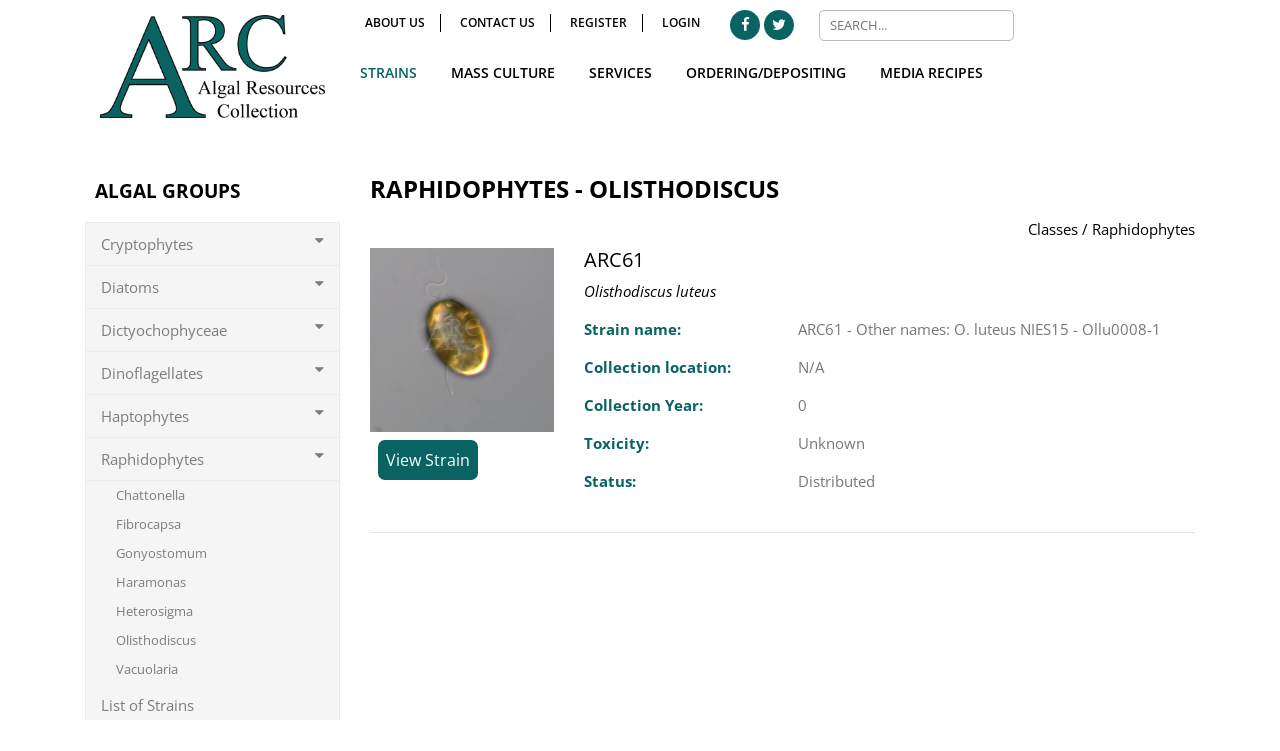

--- FILE ---
content_type: text/html; charset=utf-8
request_url: https://www.algalresourcescollection.com/strains?strain=Raphidophytes&genus=Olisthodiscus
body_size: 3673
content:


<!DOCTYPE html PUBLIC "-//W3C//DTD XHTML 1.0 Transitional//EN" "http://www.w3.org/TR/xhtml1/DTD/xhtml1-transitional.dtd">

<html xmlns="http://www.w3.org/1999/xhtml">
<head><title>Strains - Algal Resources Collection</title>
<meta http-equiv="content-type" content="text/html; charset=UTF-8">
<link rel="canonical" href="https://www.algalresourcescollection.com/strains?strain=Raphidophytes&amp;genus=Olisthodiscus">
<meta name="viewport" content="width=device-width, initial-scale=1, minimum-scale=1, maximum-scale=1">
<meta property="og:type" content="website">
<script type="text/javascript" src="https://static1.mysiteserver.net/CommonAssets/JSAddOns/jquery-3.3.1.min.js" btm-no-below="" btm-consolioff=""></script>
<link rel="stylesheet" href="//maxcdn.bootstrapcdn.com/font-awesome/4.3.0/css/font-awesome.min.css" btm-consolioff="true">

<script async="" src="https://www.googletagmanager.com/gtag/js?id=" btmsct="10" btm-consolioff=""></script>

<script btmsct="10" btm-consolioff="">
  window.dataLayer = window.dataLayer || [];
  function gtag(){dataLayer.push(arguments);}
  gtag('js', new Date());
  gtag('config', 'G-7YZPTS97CV');

</script>

<script btm-consolioff="" type="text/javascript" btmsct="10">
    window['__escToAdmin.targetPage'] = 'ViewRedirector.aspx?_vsp=cVN3bWVOZ0MrLXFoelJqSFhGb1lMekZVbWY3Ky11cU85OUFUaFp5TXhabmZrK0FEMC0=';
    window['__escToAdmin.simpleMode'] = true;
</script>
<link type="text/css" rel="stylesheet" href="/cnsldt_78675439.cssx?xid=aW5GMTJmT1AvZEFkS3NTWVVnS3g3ZytBRDBBUFEt" btm-info="consoli">
<script src="https://static2.mysiteserver.net/commonassets/jsaddons/everypage.js?v=1.02" type="text/javascript" btm-file="missing" btm-info="consoli"></script>
<script type="text/javascript" src="/cnsldt_52825863.jsx?xid=aW5GMTJmT1AvZEFkS3NTWVVnS3g3ZytBRDBBUFEt" btm-info="consoli"></script></head>
<body id="HtmlBody"><header>
  <section class="container clearfix">
	<a id="m-logo" href="/" title="ARC Algal Resources Collection">
	  <img alt="ARC Algal Resources Collection" src="https://static1.mysiteserver.net/Images/algalresouces/site/template/arc-logo.png">   
	</a>
	<div id="head-info">
	  <div class="fa fa-bars" id="mobile-nav-btn">
		&nbsp;  
	  </div>
	  <ul id="topnav">
		<li>
		  <a href="/who-we-are" title="About Us">About Us</a>
		</li>
		<li>
		  <a href="/contact-us" title="Contact Us">Contact Us</a>
		</li>
		
<li>
  <a href="/register" title="Register">Register</a>
</li>
<li>
  <a href="/login" title="Login">Login</a>
</li>



	  </ul>
	  <ul id="social">
		<li><a href="https://www.facebook.com/algalresourcescollection/" title="Facebook" target="_blank"><span class="fa fa-facebook"></span></a></li>
		<li><a href="https://twitter.com/AlgalResources" title="Twitter" target="_blank"><span class="fa fa-twitter"></span></a></li>
	  </ul>
	  <form action="#" id="template-search" class="search-form">
		<input type="text" name="search" placeholder="SEARCH...">
	  </form>
	  <nav>
		<ul>
		  <li>
			<a href="/strains" title="Strains">Strains</a>
		  </li>
		  <li>
			<a href="/arc-mass-culture-facility" title="Mass Culture">Mass Culture</a>
		  </li>
		  <li>
			<a href="/services" title="Services">Services</a>
		  </li>
		  <li>
			<a href="/how-to-order" title="Ordering/Depositing">Ordering/Depositing</a>
		  </li>
		  <li>
			<a href="/media-recipes" title="Media Recipes">Media Recipes</a>
		  </li>
		</ul>  
	  </nav>
	</div>
  </section>
</header>
<main id="main">
  <div class="PrintFriendly">


    


<section id="banner">
  &nbsp;
</section>

<section class="container">
  <div class="row">
	<aside class="col-12 col-sm-4 col-md-3">
	  
	  <h3>
		Algal Groups
	  </h3>	
	  
	  <!--div class="row">
		<button id="strains-back-btn"> 
		  Back
		</button>
	  </div-->
	
	  <div id="sidenav">
		<ul>





<li class="btitle">
  <a id="Cryptophytes" class="sg-link" data-url="/strains?strain=Cryptophytes" title="Cryptophytes">Cryptophytes <span class="fa fa-caret-down"></span></a>
  <ul>

<li><a class="genus" href="/strains?strain=Cryptophytes&genus=Chroomonas" title="Chroomonas">Chroomonas</a></li>


  


<li><a class="genus" href="/strains?strain=Cryptophytes&genus=Cryptomonas" title="Cryptomonas">Cryptomonas</a></li>


  


<li><a class="genus" href="/strains?strain=Cryptophytes&genus=Rhodomonas" title="Rhodomonas">Rhodomonas</a></li>


  
	</ul>
</li>
  



<li class="btitle">
  <a id="Diatoms" class="sg-link" data-url="/strains?strain=Diatoms" title="Diatoms">Diatoms <span class="fa fa-caret-down"></span></a>
  <ul>

<li><a class="genus" href="/strains?strain=Diatoms&genus=Haslea" title="Haslea">Haslea</a></li>


  


<li><a class="genus" href="/strains?strain=Diatoms&genus=Chaetoceros" title="Chaetoceros">Chaetoceros</a></li>


  


<li><a class="genus" href="/strains?strain=Diatoms&genus=Pseudo-nitzschia" title="Pseudo-nitzschia">Pseudo-nitzschia</a></li>


  


<li><a class="genus" href="/strains?strain=Diatoms&genus=Stephanopyxis" title="Stephanopyxis">Stephanopyxis</a></li>


  


<li><a class="genus" href="/strains?strain=Diatoms&genus=Thalassiosira" title="Thalassiosira">Thalassiosira</a></li>


  
	</ul>
</li>
  



<li class="btitle">
  <a id="Dictyochophyceae" class="sg-link" data-url="/strains?strain=Dictyochophyceae" title="Dictyochophyceae">Dictyochophyceae <span class="fa fa-caret-down"></span></a>
  <ul>

<li><a class="genus" href="/strains?strain=Dictyochophyceae&genus=Pseudochattonella" title="Pseudochattonella">Pseudochattonella</a></li>


  
	</ul>
</li>
  



<li class="btitle">
  <a id="Dinoflagellates" class="sg-link" data-url="/strains?strain=Dinoflagellates" title="Dinoflagellates">Dinoflagellates <span class="fa fa-caret-down"></span></a>
  <ul>

<li><a class="genus" href="/strains?strain=Dinoflagellates&genus=Akashiwo" title="Akashiwo">Akashiwo</a></li>


  


<li><a class="genus" href="/strains?strain=Dinoflagellates&genus=Alexandrium" title="Alexandrium">Alexandrium</a></li>


  


<li><a class="genus" href="/strains?strain=Dinoflagellates&genus=Amphidinium" title="Amphidinium">Amphidinium</a></li>


  


<li><a class="genus" href="/strains?strain=Dinoflagellates&genus=Bysmatrum" title="Bysmatrum">Bysmatrum</a></li>


  


<li><a class="genus" href="/strains?strain=Dinoflagellates&genus=Coolia" title="Coolia">Coolia</a></li>


  


<li><a class="genus" href="/strains?strain=Dinoflagellates&genus=Durinskia" title="Durinskia">Durinskia</a></li>


  


<li><a class="genus" href="/strains?strain=Dinoflagellates&genus=Fukuyoa" title="Fukuyoa">Fukuyoa</a></li>


  


<li><a class="genus" href="/strains?strain=Dinoflagellates&genus=Gambierdiscus" title="Gambierdiscus">Gambierdiscus</a></li>


  


<li><a class="genus" href="/strains?strain=Dinoflagellates&genus=Gymnodinium" title="Gymnodinium">Gymnodinium</a></li>


  


<li><a class="genus" href="/strains?strain=Dinoflagellates&genus=Heterocapsa" title="Heterocapsa">Heterocapsa</a></li>


  


<li><a class="genus" href="/strains?strain=Dinoflagellates&genus=Karenia" title="Karenia">Karenia</a></li>


  


<li><a class="genus" href="/strains?strain=Dinoflagellates&genus=Karlodinium" title="Karlodinium">Karlodinium</a></li>


  


<li><a class="genus" href="/strains?strain=Dinoflagellates&genus=Kryptoperidinium" title="Kryptoperidinium">Kryptoperidinium</a></li>


  


<li><a class="genus" href="/strains?strain=Dinoflagellates&genus=Levanderina" title="Levanderina">Levanderina</a></li>


  


<li><a class="genus" href="/strains?strain=Dinoflagellates&genus=Lingulodinium" title="Lingulodinium">Lingulodinium</a></li>


  


<li><a class="genus" href="/strains?strain=Dinoflagellates&genus=Margalefidinium" title="Margalefidinium">Margalefidinium</a></li>


  


<li><a class="genus" href="/strains?strain=Dinoflagellates&genus=Prorocentrum" title="Prorocentrum">Prorocentrum</a></li>


  


<li><a class="genus" href="/strains?strain=Dinoflagellates&genus=Pyrodinium" title="Pyrodinium">Pyrodinium</a></li>


  


<li><a class="genus" href="/strains?strain=Dinoflagellates&genus=Scrippsiella" title="Scrippsiella">Scrippsiella</a></li>


  


<li><a class="genus" href="/strains?strain=Dinoflagellates&genus=Takayama" title="Takayama">Takayama</a></li>


  


<li><a class="genus" href="/strains?strain=Dinoflagellates&genus=Vulcanodinium" title="Vulcanodinium">Vulcanodinium</a></li>


  
	</ul>
</li>
  



<li class="btitle">
  <a id="Haptophytes" class="sg-link" data-url="/strains?strain=Haptophytes" title="Haptophytes">Haptophytes <span class="fa fa-caret-down"></span></a>
  <ul>

<li><a class="genus" href="/strains?strain=Haptophytes&genus=Pavlova" title="Pavlova">Pavlova</a></li>


  


<li><a class="genus" href="/strains?strain=Haptophytes&genus=Prymnesium" title="Prymnesium">Prymnesium</a></li>


  
	</ul>
</li>
  



<li class="btitle">
  <a id="Raphidophytes" class="sg-link" data-url="/strains?strain=Raphidophytes" title="Raphidophytes">Raphidophytes <span class="fa fa-caret-down"></span></a>
  <ul>

<li><a class="genus" href="/strains?strain=Raphidophytes&genus=Chattonella" title="Chattonella">Chattonella</a></li>


  


<li><a class="genus" href="/strains?strain=Raphidophytes&genus=Fibrocapsa" title="Fibrocapsa">Fibrocapsa</a></li>


  


<li><a class="genus" href="/strains?strain=Raphidophytes&genus=Gonyostomum" title="Gonyostomum">Gonyostomum</a></li>


  


<li><a class="genus" href="/strains?strain=Raphidophytes&genus=Haramonas" title="Haramonas">Haramonas</a></li>


  


<li><a class="genus" href="/strains?strain=Raphidophytes&genus=Heterosigma" title="Heterosigma">Heterosigma</a></li>


  


<li><a class="genus" href="/strains?strain=Raphidophytes&genus=Olisthodiscus" title="Olisthodiscus">Olisthodiscus</a></li>


  


<li><a class="genus" href="/strains?strain=Raphidophytes&genus=Vacuolaria" title="Vacuolaria">Vacuolaria</a></li>

</ul>
</li>
		  <li class="btitle">
			<a href="/list-of-strains" title="List of Strains">List of Strains</a>
		  </li>
		  <li class="btitle">
			<a href="/help-arc-grow" title="Help ARC to grow">Help ARC to grow</a>
		  </li>
		  <li class="btitle">
			<a href="/collection-statistics" title="Collection Statistics">Collection Statistics</a>
		  </li>
		</ul>
	  </div>
	  
	</aside>

	<div class="col-12 col-sm-8 col-md-9" id="strain-results-container">
	  <div id="loader">
		<div id="spinner">
		  &nbsp;
		</div>
	  </div>

	  <div id="strain-results">
		

<h1>
  Select an Algal Group
</h1>
<div class="row">
  
  <a class="col-6 col-md-4 text-center" href="/strains?strain=Cryptophytes">
	<div>
	  
	  <img alt="Cryptophytes" class="img-fluid" src="https://static2.mysiteserver.net/Images/algalresouces/site/images/strains/class/Cryptophyceans.png">
	  

	  <p>
		Cryptophytes
	  </p>
	</div>
  </a>
  

  <a class="col-6 col-md-4 text-center" href="/strains?strain=Diatoms">
	<div>
	  
	  <img alt="Diatoms" class="img-fluid" src="https://static3.mysiteserver.net/Images/algalresouces/site/images/strains/genus/Pseudo-nitzschia_sp.jpg">
	  

	  <p>
		Diatoms
	  </p>
	</div>
  </a>
  

  <a class="col-6 col-md-4 text-center" href="/strains?strain=Dictyochophyceae">
	<div>
	  
	  <img alt="Dictyochophyceae" class="img-fluid" src="https://static4.mysiteserver.net/Images/algalresouces/site/images/strains/class/Dictiochophyceae.jpg">
	  

	  <p>
		Dictyochophyceae
	  </p>
	</div>
  </a>
  

  <a class="col-6 col-md-4 text-center" href="/strains?strain=Dinoflagellates">
	<div>
	  
	  <img alt="Dinoflagellates" class="img-fluid" src="https://static5.mysiteserver.net/Images/algalresouces/site/images/strains/class/Dinophyceae.png">
	  

	  <p>
		Dinoflagellates
	  </p>
	</div>
  </a>
  

  <a class="col-6 col-md-4 text-center" href="/strains?strain=Haptophytes">
	<div>
	  
	  <img alt="Haptophytes" class="img-fluid" src="https://static6.mysiteserver.net/Images/algalresouces/site/images/strains/genus/Prymnesium_parvum.png">
	  

	  <p>
		Haptophytes
	  </p>
	</div>
  </a>
  

  <a class="col-6 col-md-4 text-center" href="/strains?strain=Raphidophytes">
	<div>
	  
	  <img alt="Raphidophytes" class="img-fluid" src="https://static7.mysiteserver.net/Images/algalresouces/site/images/strains/genus/Chattonella.png">
	  

	  <p>
		Raphidophytes
	  </p>
	</div>
  </a>
  
</div>
	  </div>
	</div>
  </div>
</section>

<div class="modal" id="contact-us-modal" role="dialog" tabindex="-1">
  <div class="modal-dialog" role="document">
	<div class="modal-content">
	  <div class="modal-header">
		<h5 class="modal-title">
		  Contact Us
		</h5>
		<button aria-label="Close" class="close" data-dismiss="modal" type="button">
		  <span aria-hidden="true">
			&times;
		  </span>
		</button>
	  </div>

	  <div class="modal-body">
		<form id="species-quote-form">
		  <div class="form-group">
			<label>Name</label> 
			<input class="form-control" name="Name" type="text">
		  </div>

		  <div class="form-group">
			<label>Email</label> 
			<input class="form-control" name="Email" type="email">
		  </div>

		  <div class="form-group">
			<label>Phone</label> 
			<input class="form-control" name="Phone" placeholder="Optional" type="text">
		  </div>

		  <div class="form-group">
			<label>Comments</label><textarea class="form-control" name="Comments" rows="4"></textarea>
		  </div>
		  <input class="form-control" id="contact-species" name="Species" type="hidden">
		</form>
	  </div>

	  <div class="modal-footer">
		<button class="btn btn-primary" id="submit-species-quote" type="button">
		  Submit
		</button>
		<button class="btn btn-secondary" data-dismiss="modal" type="button">
		  Close
		</button>
	  </div>
	</div>
  </div>
</div>
</div>
</main>
<footer>
  <div class="container">
	<div class="row">
	  <div class="col-12 col-sm-8 col-md-4 text-center text-sm-left text-md-left">
		<h6>
		  Algal Resources Collection
		</h6>
		<p>
		  MARBION at UNCW's CREST Research Park
		  <br>5600 Marvin K. Moss Lane
		  <br>Wilmington NC, 28409, USA
		  <br>Phone: (001) <a href="tel:910-962-2409">910-962-2409</a>
		</p>
	  </div>
	  <div class="col-12 col-sm-4 col-md-4 text-center text-sm-left text-md-left">
		<h6>
		  Quick Links
		</h6>
		<ul>
		  <li><a href="/contact-us" title="Contact Us">Contact Us</a></li>
		  <li><a href="/who-we-are" title="About Us">About Us</a></li>
		  <li><a href="/sitemap" title="Sitemap">Sitemap</a></li>
		  <li><a href="/privacy" title="Privacy Notice">Privacy Notice</a></li>
		  <li><a href="/terms-of-use" title="Conditions of Use">Conditions of Use</a></li>
		</ul>
	  </div>
	  <div class="col-10 col-sm-12 col-md-4 text-center mx-auto">
		<img alt="ARC Algal Resources Collection" class="img-fluid my-3" src="https://static8.mysiteserver.net/Images/algalresouces/site/template/f-logos.png">
	  </div>
	</div>
  </div>
</footer>
<div class="disclaimer">
  <p>
	 
&copy; Copyright 2026.
 ARC Algal Resources Collection. All rights reserved.
  </p>
</div>
<div id="sidr">
  <div id="close-btn" class="fa fa-bars">
	&nbsp;
  </div>
  <ul>
	<li>
	  <a href="/who-we-are" title="About Us">About Us</a>
	</li>
	<li>
	  <a href="/strains" title="Strains">Strains</a>
	</li>
	<li>
	  <a href="/arc-mass-culture-facility" title="Mass Culture">Mass Culture</a>
	</li>
	<li>
	  <a href="/services" title="Services">Services</a>
	</li>
	<!--
<li>
<a href="/products" title="Ordering/Depositing">Ordering/Depositing</a>
</li>
-->
	<li>
	  <a href="/media-recipes" title="Media Recipes">Media Recipes</a>
	</li>
	<li>
	  <a href="/contact-us" title="Contact Us">Contact Us</a>
	</li>
	<li>
	  <a href="/register" title="Register">Register</a>
	</li>
	<li>
	  <a href="/login" title="Login">Login</a>
	</li>
  </ul>  
  <form action="#" class="search-form">
	<input type="text" name="search" placeholder="SEARCH...">
  </form>
</div>

<!--srvcd:WIN-MVDA750E1VS|wid:193616|rt:106ms-->
<!--// Powered By Bluetone Media // www.bluetonemedia.com //-->
</body>
</html>


--- FILE ---
content_type: text/html; charset=utf-8
request_url: https://www.algalresourcescollection.com/pull-species-genus/strain/Raphidophytes/genus/Olisthodiscus
body_size: 4655
content:


<!DOCTYPE html PUBLIC "-//W3C//DTD XHTML 1.0 Transitional//EN" "http://www.w3.org/TR/xhtml1/DTD/xhtml1-transitional.dtd">

<html xmlns="http://www.w3.org/1999/xhtml">
<head>

<style data-btm='above-the-fold' btm-consolioff>
header,nav,main,section{display:block;position:relative}html,body{width:100%;max-width:100%;overflow-x:hidden}body{background:#FFF;font-family:'Open Sans',sans-serif;color:#000;font-size:15px;margin:0;padding:0}header{position:absolute;top:0;left:0;width:100%;z-index:999;background:-moz-linear-gradient(top,rgba(255,255,255,0.94) 0%,rgba(255,255,255,0.94) 48%,rgba(255,255,255,0.83) 55%,rgba(255,255,255,0.72) 61%,rgba(255,255,255,0.06) 88%,rgba(255,255,255,0) 94%,rgba(255,255,255,0) 100%);background:-webkit-linear-gradient(top,rgba(255,255,255,0.94) 0%,rgba(255,255,255,0.94) 48%,rgba(255,255,255,0.83) 55%,rgba(255,255,255,0.72) 61%,rgba(255,255,255,0.06) 88%,rgba(255,255,255,0) 94%,rgba(255,255,255,0) 100%);background:linear-gradient(to bottom,rgba(255,255,255,0.94) 0%,rgba(255,255,255,0.94) 48%,rgba(255,255,255,0.83) 55%,rgba(255,255,255,0.72) 61%,rgba(255,255,255,0.06) 88%,rgba(255,255,255,0) 94%,rgba(255,255,255,0) 100%);filter:progid:DXImageTransform.Microsoft.gradient( startColorstr='#f0ffffff', endColorstr='#00ffffff',GradientType=0 )}a#m-logo{display:block;float:left;width:23%;padding:15px}a#m-logo img{display:block;width:100%}#head-info{float:left;width:77%}#mobile-nav-btn{display:none;color:#000;font-size:23px;float:right;margin:10px 0 10px 10px;z-index:9999}ul#topnav{float:left;margin:10px;padding:0;list-style:none}ul#topnav li{display:inline-block;padding:0 15px;border-right:solid 1px #000}ul#topnav li:nth-child(4),ul#topnav li:last-child{border-right:none}ul#topnav li a{display:inline-block;color:#000;font-size:12px;font-weight:600;text-decoration:none;text-transform:uppercase}ul#social{margin:10px 5px;padding:0;list-style:none;float:left}ul#social li{display:inline-block}ul#social li a{display:block;background-color:#096362;color:#fff;font-size:15px;text-decoration:none;padding:7px 0 0;border-radius:15px;height:30px;width:30px;text-align:center}nav{display:block;clear:both;padding:10px 5px}nav ul{display:block;margin:0;padding:0;list-style:none}nav ul li{display:inline-block;padding:0 15px}nav ul li a,nav ul li a:visited{display:block;color:#000;font-size:14px;font-weight:600;text-transform:uppercase}form.search-form{margin:10px 20px;float:left}form.search-form input[type="text"]{background-color:#fff;color:#333;font-size:13px;padding:5px 10px;width:195px;border:solid 1px #bbb;border-radius:5px}h1{font-size:24px;font-weight:bold;text-transform:uppercase;margin:15px 0}#main{padding-bottom:25px}#close-btn{display:block;font-size:16px;color:rgba(255,255,255,.7);margin:10px;position:absolute;top:5px;right:10px;z-index:999}@media screen and (max-width:1200px){.container{width:100%;max-width:100%}}@media screen and (max-width:992px){ul#topnav,nav{display:none}#mobile-nav-btn{display:block}form.search-form{float:right}ul#social{float:right}}@media screen and (max-width:575px){a#m-logo{width:150px}#head-info{float:right;width:auto}form.search-form{display:none}}@charset "UTF-8";@font-face{font-family:'FontAwesome';src:url('../fonts/fontawesome-webfont.eot?v=4.3.0');src:url('../fonts/fontawesome-webfont.eot?#iefix&v=4.3.0') format('embedded-opentype'),url('../fonts/fontawesome-webfont.woff2?v=4.3.0') format('woff2'),url('../fonts/fontawesome-webfont.woff?v=4.3.0') format('woff'),url('../fonts/fontawesome-webfont.ttf?v=4.3.0') format('truetype'),url('../fonts/fontawesome-webfont.svg?v=4.3.0#fontawesomeregular') format('svg');font-weight:normal;font-style:normal}.fa{display:inline-block;font:normal normal normal 14px/1 FontAwesome;font-size:inherit;text-rendering:auto;-webkit-font-smoothing:antialiased;-moz-osx-font-smoothing:grayscale;transform:translate(0,0)}.fa-twitter:before{content:"\f099"}.fa-facebook:before{content:"\f09a"}.fa-bars:before{content:"\f0c9"}:root{--blue:#007bff;--indigo:#6610f2;--purple:#6f42c1;--pink:#e83e8c;--red:#dc3545;--orange:#fd7e14;--yellow:#ffc107;--green:#28a745;--teal:#20c997;--cyan:#17a2b8;--white:#fff;--gray:#6c757d;--gray-dark:#343a40;--primary:#007bff;--secondary:#6c757d;--success:#28a745;--info:#17a2b8;--warning:#ffc107;--danger:#dc3545;--light:#f8f9fa;--dark:#343a40;--breakpoint-xs:0;--breakpoint-sm:576px;--breakpoint-md:768px;--breakpoint-lg:992px;--breakpoint-xl:1200px;--font-family-sans-serif:-apple-system,BlinkMacSystemFont,"Segoe UI",Roboto,"Helvetica Neue",Arial,sans-serif,"Apple Color Emoji","Segoe UI Emoji","Segoe UI Symbol";--font-family-monospace:SFMono-Regular,Menlo,Monaco,Consolas,"Liberation Mono","Courier New",monospace}*,::after,::before{box-sizing:border-box}html{font-family:sans-serif;line-height:1.15;-webkit-text-size-adjust:100%;-ms-text-size-adjust:100%;-ms-overflow-style:scrollbar}@-ms-viewport{width:device-width}header,main,nav,section{display:block}body{margin:0;font-family:-apple-system,BlinkMacSystemFont,"Segoe UI",Roboto,"Helvetica Neue",Arial,sans-serif,"Apple Color Emoji","Segoe UI Emoji","Segoe UI Symbol";font-size:1rem;font-weight:400;line-height:1.5;color:#212529;text-align:left;background-color:#fff}h1{margin-top:0;margin-bottom:.5rem}p{margin-top:0;margin-bottom:1rem}ul{margin-top:0;margin-bottom:1rem}a{color:#007bff;text-decoration:none;background-color:transparent;-webkit-text-decoration-skip:objects}img{vertical-align:middle;border-style:none}input{margin:0;font-family:inherit;font-size:inherit;line-height:inherit}input{overflow:visible}::-webkit-file-upload-button{font:inherit;-webkit-appearance:button}h1{margin-bottom:.5rem;font-family:inherit;font-weight:500;line-height:1.2;color:inherit}h1{font-size:2.5rem}.img-fluid{max-width:100%;height:auto}.container{width:100%;padding-right:15px;padding-left:15px;margin-right:auto;margin-left:auto}@media (min-width:576px){.container{max-width:540px}}@media (min-width:768px){.container{max-width:720px}}@media (min-width:992px){.container{max-width:960px}}@media (min-width:1200px){.container{max-width:1140px}}.row{display:-ms-flexbox;display:flex;-ms-flex-wrap:wrap;flex-wrap:wrap;margin-right:-15px;margin-left:-15px}.col-6,.col-md-4{position:relative;width:100%;min-height:1px;padding-right:15px;padding-left:15px}.col-6{-ms-flex:0 0 50%;flex:0 0 50%;max-width:50%}@media (min-width:768px){.col-md-4{-ms-flex:0 0 33.333333%;flex:0 0 33.333333%;max-width:33.333333%}}.clearfix::after{display:block;clear:both;content:""}
</style>
<title>pull-species-genus - Algal Resources Collection</title>
<meta http-equiv="content-type" content="text/html; charset=UTF-8">
<link rel="canonical" href="https://www.algalresourcescollection.com/pull-species-genus/strain/raphidophytes/genus/olisthodiscus">
<meta name="viewport" content="width=device-width, initial-scale=1, minimum-scale=1, maximum-scale=1">
<meta property="og:type" content="website">
<script type="text/javascript" src="https://static1.mysiteserver.net/CommonAssets/JSAddOns/jquery-3.3.1.min.js" btm-no-below="" btm-consolioff=""></script>
<link rel="stylesheet" href="//maxcdn.bootstrapcdn.com/font-awesome/4.3.0/css/font-awesome.min.css" btm-consolioff="true">

<script async="" src="https://www.googletagmanager.com/gtag/js?id=" btmsct="10" btm-consolioff=""></script>

<script btmsct="10" btm-consolioff="">
  window.dataLayer = window.dataLayer || [];
  function gtag(){dataLayer.push(arguments);}
  gtag('js', new Date());
  gtag('config', 'G-7YZPTS97CV');

</script>

<script btm-consolioff="" type="text/javascript" btmsct="10">
    window['__escToAdmin.targetPage'] = 'ViewRedirector.aspx?_vsp=Ky1xVnNnb3NDbUxVa0RsV0NnbzBMRkxSS2F3Q2U2amI2aFB4V3FEWFQzSmsrQUQwLQ==';
    window['__escToAdmin.simpleMode'] = true;
</script>
<link type="text/css" rel="stylesheet" href="/cnsldt_27278050.cssx?xid=aW5GMTJmT1AvZEFkS3NTWVVnS3g3ZytBRDBBUFEt" btm-info="consoli">
<script src="https://static2.mysiteserver.net/commonassets/jsaddons/everypage.js?v=1.02" type="text/javascript" btm-file="missing" btm-info="consoli"></script>
<script type="text/javascript" src="/cnsldt_40669546.jsx?xid=aW5GMTJmT1AvZEFkS3NTWVVnS3g3ZytBRDBBUFEt" btm-info="consoli"></script></head>
<body id="HtmlBody"><header>
  <section class="container clearfix">
	<a id="m-logo" href="/" title="ARC Algal Resources Collection">
	  <img alt="ARC Algal Resources Collection" src="https://static1.mysiteserver.net/Images/algalresouces/site/template/arc-logo.png">   
	</a>
	<div id="head-info">
	  <div class="fa fa-bars" id="mobile-nav-btn">
		&nbsp;  
	  </div>
	  <ul id="topnav">
		<li>
		  <a href="/who-we-are" title="About Us">About Us</a>
		</li>
		<li>
		  <a href="/contact-us" title="Contact Us">Contact Us</a>
		</li>
		
<li>
  <a href="/register" title="Register">Register</a>
</li>
<li>
  <a href="/login" title="Login">Login</a>
</li>



	  </ul>
	  <ul id="social">
		<li><a href="https://www.facebook.com/algalresourcescollection/" title="Facebook" target="_blank"><span class="fa fa-facebook"></span></a></li>
		<li><a href="https://twitter.com/AlgalResources" title="Twitter" target="_blank"><span class="fa fa-twitter"></span></a></li>
	  </ul>
	  <form action="#" id="template-search" class="search-form">
		<input type="text" name="search" placeholder="SEARCH...">
	  </form>
	  <nav>
		<ul>
		  <li>
			<a href="/strains" title="Strains">Strains</a>
		  </li>
		  <li>
			<a href="/arc-mass-culture-facility" title="Mass Culture">Mass Culture</a>
		  </li>
		  <li>
			<a href="/services" title="Services">Services</a>
		  </li>
		  <li>
			<a href="/how-to-order" title="Ordering/Depositing">Ordering/Depositing</a>
		  </li>
		  <li>
			<a href="/media-recipes" title="Media Recipes">Media Recipes</a>
		  </li>
		</ul>  
	  </nav>
	</div>
  </section>
</header>
<main id="main">
  <div class="PrintFriendly">


    


<div id="genera-results">
  

<h1>
  Raphidophytes
</h1>
<div id="breadcrumbs">
  <a href="/strains">Classes</a>
</div>
<div class="row">
  
  <a class="col-6 col-md-4 sg-link" href="/strains?strain=Raphidophytes&genus=Chattonella">
	<div>
	  
	  <img alt="Chattonella" class="img-fluid" src="https://static2.mysiteserver.net/Images/algalresouces/site/images/strains/genus/Chattonella.png">
	  
	  <p>
		Chattonella
	  </p>
	</div>
  </a>
  

  <a class="col-6 col-md-4 sg-link" href="/strains?strain=Raphidophytes&genus=Fibrocapsa">
	<div>
	  
	  <img alt="Fibrocapsa" class="img-fluid" src="https://static3.mysiteserver.net/Images/algalresouces/site/images/strains/genus/Fibrocapsa.png">
	  
	  <p>
		Fibrocapsa
	  </p>
	</div>
  </a>
  

  <a class="col-6 col-md-4 sg-link" href="/strains?strain=Raphidophytes&genus=Gonyostomum">
	<div>
	  
	  <img alt="Gonyostomum" class="img-fluid" src="https://static4.mysiteserver.net/Images/algalresouces/site/images/strains/genus/Gonyostomum.png">
	  
	  <p>
		Gonyostomum
	  </p>
	</div>
  </a>
  

  <a class="col-6 col-md-4 sg-link" href="/strains?strain=Raphidophytes&genus=Haramonas">
	<div>
	  
	  <img alt="Haramonas" class="img-fluid" src="https://static5.mysiteserver.net/Images/algalresouces/site/images/strains/genus/Haramonas.png">
	  
	  <p>
		Haramonas
	  </p>
	</div>
  </a>
  

  <a class="col-6 col-md-4 sg-link" href="/strains?strain=Raphidophytes&genus=Heterosigma">
	<div>
	  
	  <img alt="Heterosigma" class="img-fluid" src="https://static6.mysiteserver.net/Images/algalresouces/site/images/strains/genus/Heterosigma_ARC43.jpg">
	  
	  <p>
		Heterosigma
	  </p>
	</div>
  </a>
  

  <a class="col-6 col-md-4 sg-link" href="/strains?strain=Raphidophytes&genus=Olisthodiscus">
	<div>
	  
	  <img alt="Olisthodiscus" class="img-fluid" src="https://static7.mysiteserver.net/Images/algalresouces/site/images/strains/genus/Olithodiscus_ARC61.jpg">
	  
	  <p>
		Olisthodiscus
	  </p>
	</div>
  </a>
  

  <a class="col-6 col-md-4 sg-link" href="/strains?strain=Raphidophytes&genus=Vacuolaria">
	<div>
	  
	  <img alt="Vacuolaria" class="img-fluid" src="https://static8.mysiteserver.net/Images/algalresouces/site/images/strains/genus/Vacuolaria_ARC28.jpg">
	  
	  <p>
		Vacuolaria
	  </p>
	</div>
  </a>
  
</div>
</div>

<div id="genus-results">
  

<h1>
  Raphidophytes - Olisthodiscus
</h1>
<div id="breadcrumbs">
  <a href="/strains">Classes</a> / <a href="/strains?strain=Raphidophytes">Raphidophytes</a>
</div>

<div class="row species-link py-2">
  <div class="col-12 col-sm-3">
	
	<img alt="luteus" class="img-fluid" src="https://static9.mysiteserver.net/Images/algalresouces/site/images/strains/species/Olithodiscus_luteus__ARC_061_.jpg">
	
	<a class="btn btn-custom m-2" href="/strains?strain=Raphidophytes&id=2122">
	  View Strain
	</a>
  </div>
  <div class="col-12 col-sm-9">
	<h5>
	  ARC61
	</h5>
	<p>
	  <em>Olisthodiscus luteus</em> <br>
	</p>
	<div class="row skinny-row">
	  <div class="col-4">
		<p class="greeny">
		  Strain name:
		</p>
	  </div>
	  <div class="col-8">
		<p class="gray-info">
		  ARC61 - Other names: O. luteus NIES15 - Ollu0008-1
		</p>
	  </div>
	</div>
	<div class="row skinny-row">
	  <div class="col-4">
		<p class="greeny">
		  Collection location:
		</p>
	  </div>
	  <div class="col-8">
		<p class="gray-info">
		  N/A
		</p>
	  </div>
	</div>
	<div class="row skinny-row">
	  <div class="col-4">
		<p class="greeny">
		  Collection Year:
		</p>
	  </div>
	  <div class="col-8 skinny-row">
		<p class="gray-info">
		  0<br>
		</p>
	  </div>
	</div>
	<div class="row skinny-row">
	  <div class="col-4">
		<p class="greeny">
		  Toxicity: 
		</p>
	  </div>
	  <div class="col-8 skinny-row">
		<p class="gray-info">
		  Unknown
		</p>
	  </div>
	</div>
	<div class="row skinny-row">
	  <div class="col-4">
		<p class="greeny">
		  Status: 
		</p>
	  </div>
	  <div class="col-8 skinny-row">
		<p class="gray-info">
		  Distributed
		</p>
	  </div>
	</div>
	<!--h3 class="green-text">
	  From $100.00
	</h3-->
  </div>
</div>
<hr>


</div>

<div id="species-results">
  
</div></div>
</main>
<footer>
  <div class="container">
	<div class="row">
	  <div class="col-12 col-sm-8 col-md-4 text-center text-sm-left text-md-left">
		<h6>
		  Algal Resources Collection
		</h6>
		<p>
		  MARBION at UNCW's CREST Research Park
		  <br>5600 Marvin K. Moss Lane
		  <br>Wilmington NC, 28409, USA
		  <br>Phone: (001) <a href="tel:910-962-2409">910-962-2409</a>
		</p>
	  </div>
	  <div class="col-12 col-sm-4 col-md-4 text-center text-sm-left text-md-left">
		<h6>
		  Quick Links
		</h6>
		<ul>
		  <li><a href="/contact-us" title="Contact Us">Contact Us</a></li>
		  <li><a href="/who-we-are" title="About Us">About Us</a></li>
		  <li><a href="/sitemap" title="Sitemap">Sitemap</a></li>
		  <li><a href="/privacy" title="Privacy Notice">Privacy Notice</a></li>
		  <li><a href="/terms-of-use" title="Conditions of Use">Conditions of Use</a></li>
		</ul>
	  </div>
	  <div class="col-10 col-sm-12 col-md-4 text-center mx-auto">
		<img alt="ARC Algal Resources Collection" class="img-fluid my-3" src="https://static10.mysiteserver.net/Images/algalresouces/site/template/f-logos.png">
	  </div>
	</div>
  </div>
</footer>
<div class="disclaimer">
  <p>
	 
&copy; Copyright 2026.
 ARC Algal Resources Collection. All rights reserved.
  </p>
</div>
<div id="sidr">
  <div id="close-btn" class="fa fa-bars">
	&nbsp;
  </div>
  <ul>
	<li>
	  <a href="/who-we-are" title="About Us">About Us</a>
	</li>
	<li>
	  <a href="/strains" title="Strains">Strains</a>
	</li>
	<li>
	  <a href="/arc-mass-culture-facility" title="Mass Culture">Mass Culture</a>
	</li>
	<li>
	  <a href="/services" title="Services">Services</a>
	</li>
	<!--
<li>
<a href="/products" title="Ordering/Depositing">Ordering/Depositing</a>
</li>
-->
	<li>
	  <a href="/media-recipes" title="Media Recipes">Media Recipes</a>
	</li>
	<li>
	  <a href="/contact-us" title="Contact Us">Contact Us</a>
	</li>
	<li>
	  <a href="/register" title="Register">Register</a>
	</li>
	<li>
	  <a href="/login" title="Login">Login</a>
	</li>
  </ul>  
  <form action="#" class="search-form">
	<input type="text" name="search" placeholder="SEARCH...">
  </form>
</div>

<!--srvcd:WIN-MVDA750E1VS|wid:61860|rt:100ms-->
<!--// Powered By Bluetone Media // www.bluetonemedia.com //-->
</body>
</html>


--- FILE ---
content_type: application/javascript
request_url: https://www.algalresourcescollection.com/cnsldt_52825863.jsx?xid=aW5GMTJmT1AvZEFkS3NTWVVnS3g3ZytBRDBBUFEt
body_size: 45266
content:
// SRC: -- inline -- PRIO 0
var btmJQ132=jQuery.noConflict();var jq132BTM=btmJQ132;var jblu=jq132BTM;var $=jq132BTM;


// SRC: https://stackpath.bootstrapcdn.com/bootstrap/4.1.0/js/bootstrap.min.js -- PRIO 0
// ERROR / WARNING / BTM-WARNING: THIS CODE HAS JAVASCRIPT ERRORS. IT WILL NOT RUN.
/*!
  * Bootstrap v4.1.0 (https://getbootstrap.com/)
  * Copyright 2011-2018 The Bootstrap Authors (https://github.com/twbs/bootstrap/graphs/contributors)
  * Licensed under MIT (https://github.com/twbs/bootstrap/blob/master/LICENSE)
  */
!function(t,e){"object"==typeof exports&&"undefined"!=typeof module?e(exports,require("jquery"),require("popper.js")):"function"==typeof define&&define.amd?define(["exports","jquery","popper.js"],e):e(t.bootstrap={},t.jQuery,t.Popper)}(this,function(t,e,c){"use strict";function i(t,e){for(var n=0;n<e.length;n++){var i=e[n];i.enumerable=i.enumerable||!1,i.configurable=!0,"value"in i&&(i.writable=!0),Object.defineProperty(t,i.key,i)}}function o(t,e,n){return e&&i(t.prototype,e),n&&i(t,n),t}function h(r){for(var t=1;t<arguments.length;t++){var s=null!=arguments[t]?arguments[t]:{},e=Object.keys(s);"function"==typeof Object.getOwnPropertySymbols&&(e=e.concat(Object.getOwnPropertySymbols(s).filter(function(t){return Object.getOwnPropertyDescriptor(s,t).enumerable}))),e.forEach(function(t){var e,n,i;e=r,i=s[n=t],n in e?Object.defineProperty(e,n,{value:i,enumerable:!0,configurable:!0,writable:!0}):e[n]=i})}return r}e=e&&e.hasOwnProperty("default")?e.default:e,c=c&&c.hasOwnProperty("default")?c.default:c;var r,n,s,a,l,u,f,d,_,g,m,p,v,E,y,T,C,I,A,D,b,S,w,N,O,k,P,L,j,R,H,W,M,x,U,K,F,V,Q,B,Y,G,q,z,X,J,Z,$,tt,et,nt,it,rt,st,ot,at,lt,ht,ct,ut,ft,dt,_t,gt,mt,pt,vt,Et,yt,Tt,Ct,It,At,Dt,bt,St,wt,Nt,Ot,kt,Pt,Lt,jt,Rt,Ht,Wt,Mt,xt,Ut,Kt,Ft,Vt,Qt,Bt,Yt,Gt,qt,zt,Xt,Jt,Zt,$t,te,ee,ne,ie,re,se,oe,ae,le,he,ce,ue,fe,de,_e,ge,me,pe,ve,Ee,ye,Te,Ce,Ie,Ae,De,be,Se,we,Ne,Oe,ke,Pe,Le,je,Re,He,We,Me,xe,Ue,Ke,Fe,Ve,Qe,Be,Ye,Ge,qe,ze,Xe,Je,Ze,$e,tn,en,nn,rn,sn,on,an,ln,hn,cn,un,fn,dn,_n,gn,mn,pn,vn,En,yn,Tn,Cn=function(i){var e="transitionend";function t(t){var e=this,n=!1;return i(this).one(l.TRANSITION_END,function(){n=!0}),setTimeout(function(){n||l.triggerTransitionEnd(e)},t),this}var l={TRANSITION_END:"bsTransitionEnd",getUID:function(t){for(;t+=~~(1e6*Math.random()),document.getElementById(t););return t},getSelectorFromElement:function(t){var e=t.getAttribute("data-target");e&&"#"!==e||(e=t.getAttribute("href")||"");try{return 0<i(document).find(e).length?e:null}catch(t){return null}},getTransitionDurationFromElement:function(t){if(!t)return 0;var e=i(t).css("transition-duration");return parseFloat(e)?(e=e.split(",")[0],1e3*parseFloat(e)):0},reflow:function(t){return t.offsetHeight},triggerTransitionEnd:function(t){i(t).trigger(e)},supportsTransitionEnd:function(){return Boolean(e)},isElement:function(t){return(t[0]||t).nodeType},typeCheckConfig:function(t,e,n){for(var i in n)if(Object.prototype.hasOwnProperty.call(n,i)){var r=n[i],s=e[i],o=s&&l.isElement(s)?"element":(a=s,{}.toString.call(a).match(/\s([a-z]+)/i)[1].toLowerCase());if(!new RegExp(r).test(o))throw new Error(t.toUpperCase()+': Option "'+i+'" provided type "'+o+'" but expected type "'+r+'".')}var a}};return i.fn.emulateTransitionEnd=t,i.event.special[l.TRANSITION_END]={bindType:e,delegateType:e,handle:function(t){if(i(t.target).is(this))return t.handleObj.handler.apply(this,arguments)}},l}(e),In=(n="alert",a="."+(s="bs.alert"),l=(r=e).fn[n],u={CLOSE:"close"+a,CLOSED:"closed"+a,CLICK_DATA_API:"click"+a+".data-api"},f="alert",d="fade",_="show",g=function(){function i(t){this._element=t}var t=i.prototype;return t.close=function(t){t=t||this._element;var e=this._getRootElement(t);this._triggerCloseEvent(e).isDefaultPrevented()||this._removeElement(e)},t.dispose=function(){r.removeData(this._element,s),this._element=null},t._getRootElement=function(t){var e=Cn.getSelectorFromElement(t),n=!1;return e&&(n=r(e)[0]),n||(n=r(t).closest("."+f)[0]),n},t._triggerCloseEvent=function(t){var e=r.Event(u.CLOSE);return r(t).trigger(e),e},t._removeElement=function(e){var n=this;if(r(e).removeClass(_),r(e).hasClass(d)){var t=Cn.getTransitionDurationFromElement(e);r(e).one(Cn.TRANSITION_END,function(t){return n._destroyElement(e,t)}).emulateTransitionEnd(t)}else this._destroyElement(e)},t._destroyElement=function(t){r(t).detach().trigger(u.CLOSED).remove()},i._jQueryInterface=function(n){return this.each(function(){var t=r(this),e=t.data(s);e||(e=new i(this),t.data(s,e)),"close"===n&&e[n](this)})},i._handleDismiss=function(e){return function(t){t&&t.preventDefault(),e.close(this)}},o(i,null,[{key:"VERSION",get:function(){return"4.1.0"}}]),i}(),r(document).on(u.CLICK_DATA_API,'[data-dismiss="alert"]',g._handleDismiss(new g)),r.fn[n]=g._jQueryInterface,r.fn[n].Constructor=g,r.fn[n].noConflict=function(){return r.fn[n]=l,g._jQueryInterface},g),An=(p="button",E="."+(v="bs.button"),y=".data-api",T=(m=e).fn[p],C="active",I="btn",D='[data-toggle^="button"]',b='[data-toggle="buttons"]',S="input",w=".active",N=".btn",O={CLICK_DATA_API:"click"+E+y,FOCUS_BLUR_DATA_API:(A="focus")+E+y+" blur"+E+y},k=function(){function n(t){this._element=t}var t=n.prototype;return t.toggle=function(){var t=!0,e=!0,n=m(this._element).closest(b)[0];if(n){var i=m(this._element).find(S)[0];if(i){if("radio"===i.type)if(i.checked&&m(this._element).hasClass(C))t=!1;else{var r=m(n).find(w)[0];r&&m(r).removeClass(C)}if(t){if(i.hasAttribute("disabled")||n.hasAttribute("disabled")||i.classList.contains("disabled")||n.classList.contains("disabled"))return;i.checked=!m(this._element).hasClass(C),m(i).trigger("change")}i.focus(),e=!1}}e&&this._element.setAttribute("aria-pressed",!m(this._element).hasClass(C)),t&&m(this._element).toggleClass(C)},t.dispose=function(){m.removeData(this._element,v),this._element=null},n._jQueryInterface=function(e){return this.each(function(){var t=m(this).data(v);t||(t=new n(this),m(this).data(v,t)),"toggle"===e&&t[e]()})},o(n,null,[{key:"VERSION",get:function(){return"4.1.0"}}]),n}(),m(document).on(O.CLICK_DATA_API,D,function(t){t.preventDefault();var e=t.target;m(e).hasClass(I)||(e=m(e).closest(N)),k._jQueryInterface.call(m(e),"toggle")}).on(O.FOCUS_BLUR_DATA_API,D,function(t){var e=m(t.target).closest(N)[0];m(e).toggleClass(A,/^focus(in)?$/.test(t.type))}),m.fn[p]=k._jQueryInterface,m.fn[p].Constructor=k,m.fn[p].noConflict=function(){return m.fn[p]=T,k._jQueryInterface},k),Dn=(L="carousel",R="."+(j="bs.carousel"),H=".data-api",W=(P=e).fn[L],M={interval:5e3,keyboard:!0,slide:!1,pause:"hover",wrap:!0},x={interval:"(number|boolean)",keyboard:"boolean",slide:"(boolean|string)",pause:"(string|boolean)",wrap:"boolean"},U="next",K="prev",F="left",V="right",Q={SLIDE:"slide"+R,SLID:"slid"+R,KEYDOWN:"keydown"+R,MOUSEENTER:"mouseenter"+R,MOUSELEAVE:"mouseleave"+R,TOUCHEND:"touchend"+R,LOAD_DATA_API:"load"+R+H,CLICK_DATA_API:"click"+R+H},B="carousel",Y="active",G="slide",q="carousel-item-right",z="carousel-item-left",X="carousel-item-next",J="carousel-item-prev",Z={ACTIVE:".active",ACTIVE_ITEM:".active.carousel-item",ITEM:".carousel-item",NEXT_PREV:".carousel-item-next, .carousel-item-prev",INDICATORS:".carousel-indicators",DATA_SLIDE:"[data-slide], [data-slide-to]",DATA_RIDE:'[data-ride="carousel"]'},$=function(){function s(t,e){this._items=null,this._interval=null,this._activeElement=null,this._isPaused=!1,this._isSliding=!1,this.touchTimeout=null,this._config=this._getConfig(e),this._element=P(t)[0],this._indicatorsElement=P(this._element).find(Z.INDICATORS)[0],this._addEventListeners()}var t=s.prototype;return t.next=function(){this._isSliding||this._slide(U)},t.nextWhenVisible=function(){!document.hidden&&P(this._element).is(":visible")&&"hidden"!==P(this._element).css("visibility")&&this.next()},t.prev=function(){this._isSliding||this._slide(K)},t.pause=function(t){t||(this._isPaused=!0),P(this._element).find(Z.NEXT_PREV)[0]&&(Cn.triggerTransitionEnd(this._element),this.cycle(!0)),clearInterval(this._interval),this._interval=null},t.cycle=function(t){t||(this._isPaused=!1),this._interval&&(clearInterval(this._interval),this._interval=null),this._config.interval&&!this._isPaused&&(this._interval=setInterval((document.visibilityState?this.nextWhenVisible:this.next).bind(this),this._config.interval))},t.to=function(t){var e=this;this._activeElement=P(this._element).find(Z.ACTIVE_ITEM)[0];var n=this._getItemIndex(this._activeElement);if(!(t>this._items.length-1||t<0))if(this._isSliding)P(this._element).one(Q.SLID,function(){return e.to(t)});else{if(n===t)return this.pause(),void this.cycle();var i=n<t?U:K;this._slide(i,this._items[t])}},t.dispose=function(){P(this._element).off(R),P.removeData(this._element,j),this._items=null,this._config=null,this._element=null,this._interval=null,this._isPaused=null,this._isSliding=null,this._activeElement=null,this._indicatorsElement=null},t._getConfig=function(t){return t=h({},M,t),Cn.typeCheckConfig(L,t,x),t},t._addEventListeners=function(){var e=this;this._config.keyboard&&P(this._element).on(Q.KEYDOWN,function(t){return e._keydown(t)}),"hover"===this._config.pause&&(P(this._element).on(Q.MOUSEENTER,function(t){return e.pause(t)}).on(Q.MOUSELEAVE,function(t){return e.cycle(t)}),"ontouchstart"in document.documentElement&&P(this._element).on(Q.TOUCHEND,function(){e.pause(),e.touchTimeout&&clearTimeout(e.touchTimeout),e.touchTimeout=setTimeout(function(t){return e.cycle(t)},500+e._config.interval)}))},t._keydown=function(t){if(!/input|textarea/i.test(t.target.tagName))switch(t.which){case 37:t.preventDefault(),this.prev();break;case 39:t.preventDefault(),this.next()}},t._getItemIndex=function(t){return this._items=P.makeArray(P(t).parent().find(Z.ITEM)),this._items.indexOf(t)},t._getItemByDirection=function(t,e){var n=t===U,i=t===K,r=this._getItemIndex(e),s=this._items.length-1;if((i&&0===r||n&&r===s)&&!this._config.wrap)return e;var o=(r+(t===K?-1:1))%this._items.length;return-1===o?this._items[this._items.length-1]:this._items[o]},t._triggerSlideEvent=function(t,e){var n=this._getItemIndex(t),i=this._getItemIndex(P(this._element).find(Z.ACTIVE_ITEM)[0]),r=P.Event(Q.SLIDE,{relatedTarget:t,direction:e,from:i,to:n});return P(this._element).trigger(r),r},t._setActiveIndicatorElement=function(t){if(this._indicatorsElement){P(this._indicatorsElement).find(Z.ACTIVE).removeClass(Y);var e=this._indicatorsElement.children[this._getItemIndex(t)];e&&P(e).addClass(Y)}},t._slide=function(t,e){var n,i,r,s=this,o=P(this._element).find(Z.ACTIVE_ITEM)[0],a=this._getItemIndex(o),l=e||o&&this._getItemByDirection(t,o),h=this._getItemIndex(l),c=Boolean(this._interval);if(t===U?(n=z,i=X,r=F):(n=q,i=J,r=V),l&&P(l).hasClass(Y))this._isSliding=!1;else if(!this._triggerSlideEvent(l,r).isDefaultPrevented()&&o&&l){this._isSliding=!0,c&&this.pause(),this._setActiveIndicatorElement(l);var u=P.Event(Q.SLID,{relatedTarget:l,direction:r,from:a,to:h});if(P(this._element).hasClass(G)){P(l).addClass(i),Cn.reflow(l),P(o).addClass(n),P(l).addClass(n);var f=Cn.getTransitionDurationFromElement(o);P(o).one(Cn.TRANSITION_END,function(){P(l).removeClass(n+" "+i).addClass(Y),P(o).removeClass(Y+" "+i+" "+n),s._isSliding=!1,setTimeout(function(){return P(s._element).trigger(u)},0)}).emulateTransitionEnd(f)}else P(o).removeClass(Y),P(l).addClass(Y),this._isSliding=!1,P(this._element).trigger(u);c&&this.cycle()}},s._jQueryInterface=function(i){return this.each(function(){var t=P(this).data(j),e=h({},M,P(this).data());"object"==typeof i&&(e=h({},e,i));var n="string"==typeof i?i:e.slide;if(t||(t=new s(this,e),P(this).data(j,t)),"number"==typeof i)t.to(i);else if("string"==typeof n){if("undefined"==typeof t[n])throw new TypeError('No method named "'+n+'"');t[n]()}else e.interval&&(t.pause(),t.cycle())})},s._dataApiClickHandler=function(t){var e=Cn.getSelectorFromElement(this);if(e){var n=P(e)[0];if(n&&P(n).hasClass(B)){var i=h({},P(n).data(),P(this).data()),r=this.getAttribute("data-slide-to");r&&(i.interval=!1),s._jQueryInterface.call(P(n),i),r&&P(n).data(j).to(r),t.preventDefault()}}},o(s,null,[{key:"VERSION",get:function(){return"4.1.0"}},{key:"Default",get:function(){return M}}]),s}(),P(document).on(Q.CLICK_DATA_API,Z.DATA_SLIDE,$._dataApiClickHandler),P(window).on(Q.LOAD_DATA_API,function(){P(Z.DATA_RIDE).each(function(){var t=P(this);$._jQueryInterface.call(t,t.data())})}),P.fn[L]=$._jQueryInterface,P.fn[L].Constructor=$,P.fn[L].noConflict=function(){return P.fn[L]=W,$._jQueryInterface},$),bn=(et="collapse",it="."+(nt="bs.collapse"),rt=(tt=e).fn[et],st={toggle:!0,parent:""},ot={toggle:"boolean",parent:"(string|element)"},at={SHOW:"show"+it,SHOWN:"shown"+it,HIDE:"hide"+it,HIDDEN:"hidden"+it,CLICK_DATA_API:"click"+it+".data-api"},lt="show",ht="collapse",ct="collapsing",ut="collapsed",ft="width",dt="height",_t={ACTIVES:".show, .collapsing",DATA_TOGGLE:'[data-toggle="collapse"]'},gt=function(){function a(t,e){this._isTransitioning=!1,this._element=t,this._config=this._getConfig(e),this._triggerArray=tt.makeArray(tt('[data-toggle="collapse"][href="#'+t.id+'"],[data-toggle="collapse"][data-target="#'+t.id+'"]'));for(var n=tt(_t.DATA_TOGGLE),i=0;i<n.length;i++){var r=n[i],s=Cn.getSelectorFromElement(r);null!==s&&0<tt(s).filter(t).length&&(this._selector=s,this._triggerArray.push(r))}this._parent=this._config.parent?this._getParent():null,this._config.parent||this._addAriaAndCollapsedClass(this._element,this._triggerArray),this._config.toggle&&this.toggle()}var t=a.prototype;return t.toggle=function(){tt(this._element).hasClass(lt)?this.hide():this.show()},t.show=function(){var t,e,n=this;if(!this._isTransitioning&&!tt(this._element).hasClass(lt)&&(this._parent&&0===(t=tt.makeArray(tt(this._parent).find(_t.ACTIVES).filter('[data-parent="'+this._config.parent+'"]'))).length&&(t=null),!(t&&(e=tt(t).not(this._selector).data(nt))&&e._isTransitioning))){var i=tt.Event(at.SHOW);if(tt(this._element).trigger(i),!i.isDefaultPrevented()){t&&(a._jQueryInterface.call(tt(t).not(this._selector),"hide"),e||tt(t).data(nt,null));var r=this._getDimension();tt(this._element).removeClass(ht).addClass(ct),(this._element.style[r]=0)<this._triggerArray.length&&tt(this._triggerArray).removeClass(ut).attr("aria-expanded",!0),this.setTransitioning(!0);var s="scroll"+(r[0].toUpperCase()+r.slice(1)),o=Cn.getTransitionDurationFromElement(this._element);tt(this._element).one(Cn.TRANSITION_END,function(){tt(n._element).removeClass(ct).addClass(ht).addClass(lt),n._element.style[r]="",n.setTransitioning(!1),tt(n._element).trigger(at.SHOWN)}).emulateTransitionEnd(o),this._element.style[r]=this._element[s]+"px"}}},t.hide=function(){var t=this;if(!this._isTransitioning&&tt(this._element).hasClass(lt)){var e=tt.Event(at.HIDE);if(tt(this._element).trigger(e),!e.isDefaultPrevented()){var n=this._getDimension();if(this._element.style[n]=this._element.getBoundingClientRect()[n]+"px",Cn.reflow(this._element),tt(this._element).addClass(ct).removeClass(ht).removeClass(lt),0<this._triggerArray.length)for(var i=0;i<this._triggerArray.length;i++){var r=this._triggerArray[i],s=Cn.getSelectorFromElement(r);if(null!==s)tt(s).hasClass(lt)||tt(r).addClass(ut).attr("aria-expanded",!1)}this.setTransitioning(!0);this._element.style[n]="";var o=Cn.getTransitionDurationFromElement(this._element);tt(this._element).one(Cn.TRANSITION_END,function(){t.setTransitioning(!1),tt(t._element).removeClass(ct).addClass(ht).trigger(at.HIDDEN)}).emulateTransitionEnd(o)}}},t.setTransitioning=function(t){this._isTransitioning=t},t.dispose=function(){tt.removeData(this._element,nt),this._config=null,this._parent=null,this._element=null,this._triggerArray=null,this._isTransitioning=null},t._getConfig=function(t){return(t=h({},st,t)).toggle=Boolean(t.toggle),Cn.typeCheckConfig(et,t,ot),t},t._getDimension=function(){return tt(this._element).hasClass(ft)?ft:dt},t._getParent=function(){var n=this,t=null;Cn.isElement(this._config.parent)?(t=this._config.parent,"undefined"!=typeof this._config.parent.jquery&&(t=this._config.parent[0])):t=tt(this._config.parent)[0];var e='[data-toggle="collapse"][data-parent="'+this._config.parent+'"]';return tt(t).find(e).each(function(t,e){n._addAriaAndCollapsedClass(a._getTargetFromElement(e),[e])}),t},t._addAriaAndCollapsedClass=function(t,e){if(t){var n=tt(t).hasClass(lt);0<e.length&&tt(e).toggleClass(ut,!n).attr("aria-expanded",n)}},a._getTargetFromElement=function(t){var e=Cn.getSelectorFromElement(t);return e?tt(e)[0]:null},a._jQueryInterface=function(i){return this.each(function(){var t=tt(this),e=t.data(nt),n=h({},st,t.data(),"object"==typeof i&&i);if(!e&&n.toggle&&/show|hide/.test(i)&&(n.toggle=!1),e||(e=new a(this,n),t.data(nt,e)),"string"==typeof i){if("undefined"==typeof e[i])throw new TypeError('No method named "'+i+'"');e[i]()}})},o(a,null,[{key:"VERSION",get:function(){return"4.1.0"}},{key:"Default",get:function(){return st}}]),a}(),tt(document).on(at.CLICK_DATA_API,_t.DATA_TOGGLE,function(t){"A"===t.currentTarget.tagName&&t.preventDefault();var n=tt(this),e=Cn.getSelectorFromElement(this);tt(e).each(function(){var t=tt(this),e=t.data(nt)?"toggle":n.data();gt._jQueryInterface.call(t,e)})}),tt.fn[et]=gt._jQueryInterface,tt.fn[et].Constructor=gt,tt.fn[et].noConflict=function(){return tt.fn[et]=rt,gt._jQueryInterface},gt),Sn=(pt="dropdown",Et="."+(vt="bs.dropdown"),yt=".data-api",Tt=(mt=e).fn[pt],Ct=new RegExp("38|40|27"),It={HIDE:"hide"+Et,HIDDEN:"hidden"+Et,SHOW:"show"+Et,SHOWN:"shown"+Et,CLICK:"click"+Et,CLICK_DATA_API:"click"+Et+yt,KEYDOWN_DATA_API:"keydown"+Et+yt,KEYUP_DATA_API:"keyup"+Et+yt},At="disabled",Dt="show",bt="dropup",St="dropright",wt="dropleft",Nt="dropdown-menu-right",Ot="position-static",kt='[data-toggle="dropdown"]',Pt=".dropdown form",Lt=".dropdown-menu",jt=".navbar-nav",Rt=".dropdown-menu .dropdown-item:not(.disabled):not(:disabled)",Ht="top-start",Wt="top-end",Mt="bottom-start",xt="bottom-end",Ut="right-start",Kt="left-start",Ft={offset:0,flip:!0,boundary:"scrollParent",reference:"toggle",display:"dynamic"},Vt={offset:"(number|string|function)",flip:"boolean",boundary:"(string|element)",reference:"(string|element)",display:"string"},Qt=function(){function l(t,e){this._element=t,this._popper=null,this._config=this._getConfig(e),this._menu=this._getMenuElement(),this._inNavbar=this._detectNavbar(),this._addEventListeners()}var t=l.prototype;return t.toggle=function(){if(!this._element.disabled&&!mt(this._element).hasClass(At)){var t=l._getParentFromElement(this._element),e=mt(this._menu).hasClass(Dt);if(l._clearMenus(),!e){var n={relatedTarget:this._element},i=mt.Event(It.SHOW,n);if(mt(t).trigger(i),!i.isDefaultPrevented()){if(!this._inNavbar){if("undefined"==typeof c)throw new TypeError("Bootstrap dropdown require Popper.js (https://popper.js.org)");var r=this._element;"parent"===this._config.reference?r=t:Cn.isElement(this._config.reference)&&(r=this._config.reference,"undefined"!=typeof this._config.reference.jquery&&(r=this._config.reference[0])),"scrollParent"!==this._config.boundary&&mt(t).addClass(Ot),this._popper=new c(r,this._menu,this._getPopperConfig())}"ontouchstart"in document.documentElement&&0===mt(t).closest(jt).length&&mt(document.body).children().on("mouseover",null,mt.noop),this._element.focus(),this._element.setAttribute("aria-expanded",!0),mt(this._menu).toggleClass(Dt),mt(t).toggleClass(Dt).trigger(mt.Event(It.SHOWN,n))}}}},t.dispose=function(){mt.removeData(this._element,vt),mt(this._element).off(Et),this._element=null,(this._menu=null)!==this._popper&&(this._popper.destroy(),this._popper=null)},t.update=function(){this._inNavbar=this._detectNavbar(),null!==this._popper&&this._popper.scheduleUpdate()},t._addEventListeners=function(){var e=this;mt(this._element).on(It.CLICK,function(t){t.preventDefault(),t.stopPropagation(),e.toggle()})},t._getConfig=function(t){return t=h({},this.constructor.Default,mt(this._element).data(),t),Cn.typeCheckConfig(pt,t,this.constructor.DefaultType),t},t._getMenuElement=function(){if(!this._menu){var t=l._getParentFromElement(this._element);this._menu=mt(t).find(Lt)[0]}return this._menu},t._getPlacement=function(){var t=mt(this._element).parent(),e=Mt;return t.hasClass(bt)?(e=Ht,mt(this._menu).hasClass(Nt)&&(e=Wt)):t.hasClass(St)?e=Ut:t.hasClass(wt)?e=Kt:mt(this._menu).hasClass(Nt)&&(e=xt),e},t._detectNavbar=function(){return 0<mt(this._element).closest(".navbar").length},t._getPopperConfig=function(){var e=this,t={};"function"==typeof this._config.offset?t.fn=function(t){return t.offsets=h({},t.offsets,e._config.offset(t.offsets)||{}),t}:t.offset=this._config.offset;var n={placement:this._getPlacement(),modifiers:{offset:t,flip:{enabled:this._config.flip},preventOverflow:{boundariesElement:this._config.boundary}}};return"static"===this._config.display&&(n.modifiers.applyStyle={enabled:!1}),n},l._jQueryInterface=function(e){return this.each(function(){var t=mt(this).data(vt);if(t||(t=new l(this,"object"==typeof e?e:null),mt(this).data(vt,t)),"string"==typeof e){if("undefined"==typeof t[e])throw new TypeError('No method named "'+e+'"');t[e]()}})},l._clearMenus=function(t){if(!t||3!==t.which&&("keyup"!==t.type||9===t.which))for(var e=mt.makeArray(mt(kt)),n=0;n<e.length;n++){var i=l._getParentFromElement(e[n]),r=mt(e[n]).data(vt),s={relatedTarget:e[n]};if(r){var o=r._menu;if(mt(i).hasClass(Dt)&&!(t&&("click"===t.type&&/input|textarea/i.test(t.target.tagName)||"keyup"===t.type&&9===t.which)&&mt.contains(i,t.target))){var a=mt.Event(It.HIDE,s);mt(i).trigger(a),a.isDefaultPrevented()||("ontouchstart"in document.documentElement&&mt(document.body).children().off("mouseover",null,mt.noop),e[n].setAttribute("aria-expanded","false"),mt(o).removeClass(Dt),mt(i).removeClass(Dt).trigger(mt.Event(It.HIDDEN,s)))}}}},l._getParentFromElement=function(t){var e,n=Cn.getSelectorFromElement(t);return n&&(e=mt(n)[0]),e||t.parentNode},l._dataApiKeydownHandler=function(t){if((/input|textarea/i.test(t.target.tagName)?!(32===t.which||27!==t.which&&(40!==t.which&&38!==t.which||mt(t.target).closest(Lt).length)):Ct.test(t.which))&&(t.preventDefault(),t.stopPropagation(),!this.disabled&&!mt(this).hasClass(At))){var e=l._getParentFromElement(this),n=mt(e).hasClass(Dt);if((n||27===t.which&&32===t.which)&&(!n||27!==t.which&&32!==t.which)){var i=mt(e).find(Rt).get();if(0!==i.length){var r=i.indexOf(t.target);38===t.which&&0<r&&r--,40===t.which&&r<i.length-1&&r++,r<0&&(r=0),i[r].focus()}}else{if(27===t.which){var s=mt(e).find(kt)[0];mt(s).trigger("focus")}mt(this).trigger("click")}}},o(l,null,[{key:"VERSION",get:function(){return"4.1.0"}},{key:"Default",get:function(){return Ft}},{key:"DefaultType",get:function(){return Vt}}]),l}(),mt(document).on(It.KEYDOWN_DATA_API,kt,Qt._dataApiKeydownHandler).on(It.KEYDOWN_DATA_API,Lt,Qt._dataApiKeydownHandler).on(It.CLICK_DATA_API+" "+It.KEYUP_DATA_API,Qt._clearMenus).on(It.CLICK_DATA_API,kt,function(t){t.preventDefault(),t.stopPropagation(),Qt._jQueryInterface.call(mt(this),"toggle")}).on(It.CLICK_DATA_API,Pt,function(t){t.stopPropagation()}),mt.fn[pt]=Qt._jQueryInterface,mt.fn[pt].Constructor=Qt,mt.fn[pt].noConflict=function(){return mt.fn[pt]=Tt,Qt._jQueryInterface},Qt),wn=(Yt="modal",qt="."+(Gt="bs.modal"),zt=(Bt=e).fn[Yt],Xt={backdrop:!0,keyboard:!0,focus:!0,show:!0},Jt={backdrop:"(boolean|string)",keyboard:"boolean",focus:"boolean",show:"boolean"},Zt={HIDE:"hide"+qt,HIDDEN:"hidden"+qt,SHOW:"show"+qt,SHOWN:"shown"+qt,FOCUSIN:"focusin"+qt,RESIZE:"resize"+qt,CLICK_DISMISS:"click.dismiss"+qt,KEYDOWN_DISMISS:"keydown.dismiss"+qt,MOUSEUP_DISMISS:"mouseup.dismiss"+qt,MOUSEDOWN_DISMISS:"mousedown.dismiss"+qt,CLICK_DATA_API:"click"+qt+".data-api"},$t="modal-scrollbar-measure",te="modal-backdrop",ee="modal-open",ne="fade",ie="show",re={DIALOG:".modal-dialog",DATA_TOGGLE:'[data-toggle="modal"]',DATA_DISMISS:'[data-dismiss="modal"]',FIXED_CONTENT:".fixed-top, .fixed-bottom, .is-fixed, .sticky-top",STICKY_CONTENT:".sticky-top",NAVBAR_TOGGLER:".navbar-toggler"},se=function(){function r(t,e){this._config=this._getConfig(e),this._element=t,this._dialog=Bt(t).find(re.DIALOG)[0],this._backdrop=null,this._isShown=!1,this._isBodyOverflowing=!1,this._ignoreBackdropClick=!1,this._scrollbarWidth=0}var t=r.prototype;return t.toggle=function(t){return this._isShown?this.hide():this.show(t)},t.show=function(t){var e=this;if(!this._isTransitioning&&!this._isShown){Bt(this._element).hasClass(ne)&&(this._isTransitioning=!0);var n=Bt.Event(Zt.SHOW,{relatedTarget:t});Bt(this._element).trigger(n),this._isShown||n.isDefaultPrevented()||(this._isShown=!0,this._checkScrollbar(),this._setScrollbar(),this._adjustDialog(),Bt(document.body).addClass(ee),this._setEscapeEvent(),this._setResizeEvent(),Bt(this._element).on(Zt.CLICK_DISMISS,re.DATA_DISMISS,function(t){return e.hide(t)}),Bt(this._dialog).on(Zt.MOUSEDOWN_DISMISS,function(){Bt(e._element).one(Zt.MOUSEUP_DISMISS,function(t){Bt(t.target).is(e._element)&&(e._ignoreBackdropClick=!0)})}),this._showBackdrop(function(){return e._showElement(t)}))}},t.hide=function(t){var e=this;if(t&&t.preventDefault(),!this._isTransitioning&&this._isShown){var n=Bt.Event(Zt.HIDE);if(Bt(this._element).trigger(n),this._isShown&&!n.isDefaultPrevented()){this._isShown=!1;var i=Bt(this._element).hasClass(ne);if(i&&(this._isTransitioning=!0),this._setEscapeEvent(),this._setResizeEvent(),Bt(document).off(Zt.FOCUSIN),Bt(this._element).removeClass(ie),Bt(this._element).off(Zt.CLICK_DISMISS),Bt(this._dialog).off(Zt.MOUSEDOWN_DISMISS),i){var r=Cn.getTransitionDurationFromElement(this._element);Bt(this._element).one(Cn.TRANSITION_END,function(t){return e._hideModal(t)}).emulateTransitionEnd(r)}else this._hideModal()}}},t.dispose=function(){Bt.removeData(this._element,Gt),Bt(window,document,this._element,this._backdrop).off(qt),this._config=null,this._element=null,this._dialog=null,this._backdrop=null,this._isShown=null,this._isBodyOverflowing=null,this._ignoreBackdropClick=null,this._scrollbarWidth=null},t.handleUpdate=function(){this._adjustDialog()},t._getConfig=function(t){return t=h({},Xt,t),Cn.typeCheckConfig(Yt,t,Jt),t},t._showElement=function(t){var e=this,n=Bt(this._element).hasClass(ne);this._element.parentNode&&this._element.parentNode.nodeType===Node.ELEMENT_NODE||document.body.appendChild(this._element),this._element.style.display="block",this._element.removeAttribute("aria-hidden"),this._element.scrollTop=0,n&&Cn.reflow(this._element),Bt(this._element).addClass(ie),this._config.focus&&this._enforceFocus();var i=Bt.Event(Zt.SHOWN,{relatedTarget:t}),r=function(){e._config.focus&&e._element.focus(),e._isTransitioning=!1,Bt(e._element).trigger(i)};if(n){var s=Cn.getTransitionDurationFromElement(this._element);Bt(this._dialog).one(Cn.TRANSITION_END,r).emulateTransitionEnd(s)}else r()},t._enforceFocus=function(){var e=this;Bt(document).off(Zt.FOCUSIN).on(Zt.FOCUSIN,function(t){document!==t.target&&e._element!==t.target&&0===Bt(e._element).has(t.target).length&&e._element.focus()})},t._setEscapeEvent=function(){var e=this;this._isShown&&this._config.keyboard?Bt(this._element).on(Zt.KEYDOWN_DISMISS,function(t){27===t.which&&(t.preventDefault(),e.hide())}):this._isShown||Bt(this._element).off(Zt.KEYDOWN_DISMISS)},t._setResizeEvent=function(){var e=this;this._isShown?Bt(window).on(Zt.RESIZE,function(t){return e.handleUpdate(t)}):Bt(window).off(Zt.RESIZE)},t._hideModal=function(){var t=this;this._element.style.display="none",this._element.setAttribute("aria-hidden",!0),this._isTransitioning=!1,this._showBackdrop(function(){Bt(document.body).removeClass(ee),t._resetAdjustments(),t._resetScrollbar(),Bt(t._element).trigger(Zt.HIDDEN)})},t._removeBackdrop=function(){this._backdrop&&(Bt(this._backdrop).remove(),this._backdrop=null)},t._showBackdrop=function(t){var e=this,n=Bt(this._element).hasClass(ne)?ne:"";if(this._isShown&&this._config.backdrop){if(this._backdrop=document.createElement("div"),this._backdrop.className=te,n&&Bt(this._backdrop).addClass(n),Bt(this._backdrop).appendTo(document.body),Bt(this._element).on(Zt.CLICK_DISMISS,function(t){e._ignoreBackdropClick?e._ignoreBackdropClick=!1:t.target===t.currentTarget&&("static"===e._config.backdrop?e._element.focus():e.hide())}),n&&Cn.reflow(this._backdrop),Bt(this._backdrop).addClass(ie),!t)return;if(!n)return void t();var i=Cn.getTransitionDurationFromElement(this._backdrop);Bt(this._backdrop).one(Cn.TRANSITION_END,t).emulateTransitionEnd(i)}else if(!this._isShown&&this._backdrop){Bt(this._backdrop).removeClass(ie);var r=function(){e._removeBackdrop(),t&&t()};if(Bt(this._element).hasClass(ne)){var s=Cn.getTransitionDurationFromElement(this._backdrop);Bt(this._backdrop).one(Cn.TRANSITION_END,r).emulateTransitionEnd(s)}else r()}else t&&t()},t._adjustDialog=function(){var t=this._element.scrollHeight>document.documentElement.clientHeight;!this._isBodyOverflowing&&t&&(this._element.style.paddingLeft=this._scrollbarWidth+"px"),this._isBodyOverflowing&&!t&&(this._element.style.paddingRight=this._scrollbarWidth+"px")},t._resetAdjustments=function(){this._element.style.paddingLeft="",this._element.style.paddingRight=""},t._checkScrollbar=function(){var t=document.body.getBoundingClientRect();this._isBodyOverflowing=t.left+t.right<window.innerWidth,this._scrollbarWidth=this._getScrollbarWidth()},t._setScrollbar=function(){var r=this;if(this._isBodyOverflowing){Bt(re.FIXED_CONTENT).each(function(t,e){var n=Bt(e)[0].style.paddingRight,i=Bt(e).css("padding-right");Bt(e).data("padding-right",n).css("padding-right",parseFloat(i)+r._scrollbarWidth+"px")}),Bt(re.STICKY_CONTENT).each(function(t,e){var n=Bt(e)[0].style.marginRight,i=Bt(e).css("margin-right");Bt(e).data("margin-right",n).css("margin-right",parseFloat(i)-r._scrollbarWidth+"px")}),Bt(re.NAVBAR_TOGGLER).each(function(t,e){var n=Bt(e)[0].style.marginRight,i=Bt(e).css("margin-right");Bt(e).data("margin-right",n).css("margin-right",parseFloat(i)+r._scrollbarWidth+"px")});var t=document.body.style.paddingRight,e=Bt(document.body).css("padding-right");Bt(document.body).data("padding-right",t).css("padding-right",parseFloat(e)+this._scrollbarWidth+"px")}},t._resetScrollbar=function(){Bt(re.FIXED_CONTENT).each(function(t,e){var n=Bt(e).data("padding-right");"undefined"!=typeof n&&Bt(e).css("padding-right",n).removeData("padding-right")}),Bt(re.STICKY_CONTENT+", "+re.NAVBAR_TOGGLER).each(function(t,e){var n=Bt(e).data("margin-right");"undefined"!=typeof n&&Bt(e).css("margin-right",n).removeData("margin-right")});var t=Bt(document.body).data("padding-right");"undefined"!=typeof t&&Bt(document.body).css("padding-right",t).removeData("padding-right")},t._getScrollbarWidth=function(){var t=document.createElement("div");t.className=$t,document.body.appendChild(t);var e=t.getBoundingClientRect().width-t.clientWidth;return document.body.removeChild(t),e},r._jQueryInterface=function(n,i){return this.each(function(){var t=Bt(this).data(Gt),e=h({},r.Default,Bt(this).data(),"object"==typeof n&&n);if(t||(t=new r(this,e),Bt(this).data(Gt,t)),"string"==typeof n){if("undefined"==typeof t[n])throw new TypeError('No method named "'+n+'"');t[n](i)}else e.show&&t.show(i)})},o(r,null,[{key:"VERSION",get:function(){return"4.1.0"}},{key:"Default",get:function(){return Xt}}]),r}(),Bt(document).on(Zt.CLICK_DATA_API,re.DATA_TOGGLE,function(t){var e,n=this,i=Cn.getSelectorFromElement(this);i&&(e=Bt(i)[0]);var r=Bt(e).data(Gt)?"toggle":h({},Bt(e).data(),Bt(this).data());"A"!==this.tagName&&"AREA"!==this.tagName||t.preventDefault();var s=Bt(e).one(Zt.SHOW,function(t){t.isDefaultPrevented()||s.one(Zt.HIDDEN,function(){Bt(n).is(":visible")&&n.focus()})});se._jQueryInterface.call(Bt(e),r,this)}),Bt.fn[Yt]=se._jQueryInterface,Bt.fn[Yt].Constructor=se,Bt.fn[Yt].noConflict=function(){return Bt.fn[Yt]=zt,se._jQueryInterface},se),Nn=(ae="tooltip",he="."+(le="bs.tooltip"),ce=(oe=e).fn[ae],ue="bs-tooltip",fe=new RegExp("(^|\\s)"+ue+"\\S+","g"),ge={animation:!0,template:'<div class="tooltip" role="tooltip"><div class="arrow"></div><div class="tooltip-inner"></div></div>',trigger:"hover focus",title:"",delay:0,html:!(_e={AUTO:"auto",TOP:"top",RIGHT:"right",BOTTOM:"bottom",LEFT:"left"}),selector:!(de={animation:"boolean",template:"string",title:"(string|element|function)",trigger:"string",delay:"(number|object)",html:"boolean",selector:"(string|boolean)",placement:"(string|function)",offset:"(number|string)",container:"(string|element|boolean)",fallbackPlacement:"(string|array)",boundary:"(string|element)"}),placement:"top",offset:0,container:!1,fallbackPlacement:"flip",boundary:"scrollParent"},pe="out",ve={HIDE:"hide"+he,HIDDEN:"hidden"+he,SHOW:(me="show")+he,SHOWN:"shown"+he,INSERTED:"inserted"+he,CLICK:"click"+he,FOCUSIN:"focusin"+he,FOCUSOUT:"focusout"+he,MOUSEENTER:"mouseenter"+he,MOUSELEAVE:"mouseleave"+he},Ee="fade",ye="show",Te=".tooltip-inner",Ce=".arrow",Ie="hover",Ae="focus",De="click",be="manual",Se=function(){function i(t,e){if("undefined"==typeof c)throw new TypeError("Bootstrap tooltips require Popper.js (https://popper.js.org)");this._isEnabled=!0,this._timeout=0,this._hoverState="",this._activeTrigger={},this._popper=null,this.element=t,this.config=this._getConfig(e),this.tip=null,this._setListeners()}var t=i.prototype;return t.enable=function(){this._isEnabled=!0},t.disable=function(){this._isEnabled=!1},t.toggleEnabled=function(){this._isEnabled=!this._isEnabled},t.toggle=function(t){if(this._isEnabled)if(t){var e=this.constructor.DATA_KEY,n=oe(t.currentTarget).data(e);n||(n=new this.constructor(t.currentTarget,this._getDelegateConfig()),oe(t.currentTarget).data(e,n)),n._activeTrigger.click=!n._activeTrigger.click,n._isWithActiveTrigger()?n._enter(null,n):n._leave(null,n)}else{if(oe(this.getTipElement()).hasClass(ye))return void this._leave(null,this);this._enter(null,this)}},t.dispose=function(){clearTimeout(this._timeout),oe.removeData(this.element,this.constructor.DATA_KEY),oe(this.element).off(this.constructor.EVENT_KEY),oe(this.element).closest(".modal").off("hide.bs.modal"),this.tip&&oe(this.tip).remove(),this._isEnabled=null,this._timeout=null,this._hoverState=null,(this._activeTrigger=null)!==this._popper&&this._popper.destroy(),this._popper=null,this.element=null,this.config=null,this.tip=null},t.show=function(){var e=this;if("none"===oe(this.element).css("display"))throw new Error("Please use show on visible elements");var t=oe.Event(this.constructor.Event.SHOW);if(this.isWithContent()&&this._isEnabled){oe(this.element).trigger(t);var n=oe.contains(this.element.ownerDocument.documentElement,this.element);if(t.isDefaultPrevented()||!n)return;var i=this.getTipElement(),r=Cn.getUID(this.constructor.NAME);i.setAttribute("id",r),this.element.setAttribute("aria-describedby",r),this.setContent(),this.config.animation&&oe(i).addClass(Ee);var s="function"==typeof this.config.placement?this.config.placement.call(this,i,this.element):this.config.placement,o=this._getAttachment(s);this.addAttachmentClass(o);var a=!1===this.config.container?document.body:oe(this.config.container);oe(i).data(this.constructor.DATA_KEY,this),oe.contains(this.element.ownerDocument.documentElement,this.tip)||oe(i).appendTo(a),oe(this.element).trigger(this.constructor.Event.INSERTED),this._popper=new c(this.element,i,{placement:o,modifiers:{offset:{offset:this.config.offset},flip:{behavior:this.config.fallbackPlacement},arrow:{element:Ce},preventOverflow:{boundariesElement:this.config.boundary}},onCreate:function(t){t.originalPlacement!==t.placement&&e._handlePopperPlacementChange(t)},onUpdate:function(t){e._handlePopperPlacementChange(t)}}),oe(i).addClass(ye),"ontouchstart"in document.documentElement&&oe(document.body).children().on("mouseover",null,oe.noop);var l=function(){e.config.animation&&e._fixTransition();var t=e._hoverState;e._hoverState=null,oe(e.element).trigger(e.constructor.Event.SHOWN),t===pe&&e._leave(null,e)};if(oe(this.tip).hasClass(Ee)){var h=Cn.getTransitionDurationFromElement(this.tip);oe(this.tip).one(Cn.TRANSITION_END,l).emulateTransitionEnd(h)}else l()}},t.hide=function(t){var e=this,n=this.getTipElement(),i=oe.Event(this.constructor.Event.HIDE),r=function(){e._hoverState!==me&&n.parentNode&&n.parentNode.removeChild(n),e._cleanTipClass(),e.element.removeAttribute("aria-describedby"),oe(e.element).trigger(e.constructor.Event.HIDDEN),null!==e._popper&&e._popper.destroy(),t&&t()};if(oe(this.element).trigger(i),!i.isDefaultPrevented()){if(oe(n).removeClass(ye),"ontouchstart"in document.documentElement&&oe(document.body).children().off("mouseover",null,oe.noop),this._activeTrigger[De]=!1,this._activeTrigger[Ae]=!1,this._activeTrigger[Ie]=!1,oe(this.tip).hasClass(Ee)){var s=Cn.getTransitionDurationFromElement(n);oe(n).one(Cn.TRANSITION_END,r).emulateTransitionEnd(s)}else r();this._hoverState=""}},t.update=function(){null!==this._popper&&this._popper.scheduleUpdate()},t.isWithContent=function(){return Boolean(this.getTitle())},t.addAttachmentClass=function(t){oe(this.getTipElement()).addClass(ue+"-"+t)},t.getTipElement=function(){return this.tip=this.tip||oe(this.config.template)[0],this.tip},t.setContent=function(){var t=oe(this.getTipElement());this.setElementContent(t.find(Te),this.getTitle()),t.removeClass(Ee+" "+ye)},t.setElementContent=function(t,e){var n=this.config.html;"object"==typeof e&&(e.nodeType||e.jquery)?n?oe(e).parent().is(t)||t.empty().append(e):t.text(oe(e).text()):t[n?"html":"text"](e)},t.getTitle=function(){var t=this.element.getAttribute("data-original-title");return t||(t="function"==typeof this.config.title?this.config.title.call(this.element):this.config.title),t},t._getAttachment=function(t){return _e[t.toUpperCase()]},t._setListeners=function(){var i=this;this.config.trigger.split(" ").forEach(function(t){if("click"===t)oe(i.element).on(i.constructor.Event.CLICK,i.config.selector,function(t){return i.toggle(t)});else if(t!==be){var e=t===Ie?i.constructor.Event.MOUSEENTER:i.constructor.Event.FOCUSIN,n=t===Ie?i.constructor.Event.MOUSELEAVE:i.constructor.Event.FOCUSOUT;oe(i.element).on(e,i.config.selector,function(t){return i._enter(t)}).on(n,i.config.selector,function(t){return i._leave(t)})}oe(i.element).closest(".modal").on("hide.bs.modal",function(){return i.hide()})}),this.config.selector?this.config=h({},this.config,{trigger:"manual",selector:""}):this._fixTitle()},t._fixTitle=function(){var t=typeof this.element.getAttribute("data-original-title");(this.element.getAttribute("title")||"string"!==t)&&(this.element.setAttribute("data-original-title",this.element.getAttribute("title")||""),this.element.setAttribute("title",""))},t._enter=function(t,e){var n=this.constructor.DATA_KEY;(e=e||oe(t.currentTarget).data(n))||(e=new this.constructor(t.currentTarget,this._getDelegateConfig()),oe(t.currentTarget).data(n,e)),t&&(e._activeTrigger["focusin"===t.type?Ae:Ie]=!0),oe(e.getTipElement()).hasClass(ye)||e._hoverState===me?e._hoverState=me:(clearTimeout(e._timeout),e._hoverState=me,e.config.delay&&e.config.delay.show?e._timeout=setTimeout(function(){e._hoverState===me&&e.show()},e.config.delay.show):e.show())},t._leave=function(t,e){var n=this.constructor.DATA_KEY;(e=e||oe(t.currentTarget).data(n))||(e=new this.constructor(t.currentTarget,this._getDelegateConfig()),oe(t.currentTarget).data(n,e)),t&&(e._activeTrigger["focusout"===t.type?Ae:Ie]=!1),e._isWithActiveTrigger()||(clearTimeout(e._timeout),e._hoverState=pe,e.config.delay&&e.config.delay.hide?e._timeout=setTimeout(function(){e._hoverState===pe&&e.hide()},e.config.delay.hide):e.hide())},t._isWithActiveTrigger=function(){for(var t in this._activeTrigger)if(this._activeTrigger[t])return!0;return!1},t._getConfig=function(t){return"number"==typeof(t=h({},this.constructor.Default,oe(this.element).data(),t)).delay&&(t.delay={show:t.delay,hide:t.delay}),"number"==typeof t.title&&(t.title=t.title.toString()),"number"==typeof t.content&&(t.content=t.content.toString()),Cn.typeCheckConfig(ae,t,this.constructor.DefaultType),t},t._getDelegateConfig=function(){var t={};if(this.config)for(var e in this.config)this.constructor.Default[e]!==this.config[e]&&(t[e]=this.config[e]);return t},t._cleanTipClass=function(){var t=oe(this.getTipElement()),e=t.attr("class").match(fe);null!==e&&0<e.length&&t.removeClass(e.join(""))},t._handlePopperPlacementChange=function(t){this._cleanTipClass(),this.addAttachmentClass(this._getAttachment(t.placement))},t._fixTransition=function(){var t=this.getTipElement(),e=this.config.animation;null===t.getAttribute("x-placement")&&(oe(t).removeClass(Ee),this.config.animation=!1,this.hide(),this.show(),this.config.animation=e)},i._jQueryInterface=function(n){return this.each(function(){var t=oe(this).data(le),e="object"==typeof n&&n;if((t||!/dispose|hide/.test(n))&&(t||(t=new i(this,e),oe(this).data(le,t)),"string"==typeof n)){if("undefined"==typeof t[n])throw new TypeError('No method named "'+n+'"');t[n]()}})},o(i,null,[{key:"VERSION",get:function(){return"4.1.0"}},{key:"Default",get:function(){return ge}},{key:"NAME",get:function(){return ae}},{key:"DATA_KEY",get:function(){return le}},{key:"Event",get:function(){return ve}},{key:"EVENT_KEY",get:function(){return he}},{key:"DefaultType",get:function(){return de}}]),i}(),oe.fn[ae]=Se._jQueryInterface,oe.fn[ae].Constructor=Se,oe.fn[ae].noConflict=function(){return oe.fn[ae]=ce,Se._jQueryInterface},Se),On=(Ne="popover",ke="."+(Oe="bs.popover"),Pe=(we=e).fn[Ne],Le="bs-popover",je=new RegExp("(^|\\s)"+Le+"\\S+","g"),Re=h({},Nn.Default,{placement:"right",trigger:"click",content:"",template:'<div class="popover" role="tooltip"><div class="arrow"></div><h3 class="popover-header"></h3><div class="popover-body"></div></div>'}),He=h({},Nn.DefaultType,{content:"(string|element|function)"}),We="fade",xe=".popover-header",Ue=".popover-body",Ke={HIDE:"hide"+ke,HIDDEN:"hidden"+ke,SHOW:(Me="show")+ke,SHOWN:"shown"+ke,INSERTED:"inserted"+ke,CLICK:"click"+ke,FOCUSIN:"focusin"+ke,FOCUSOUT:"focusout"+ke,MOUSEENTER:"mouseenter"+ke,MOUSELEAVE:"mouseleave"+ke},Fe=function(t){var e,n;function i(){return t.apply(this,arguments)||this}n=t,(e=i).prototype=Object.create(n.prototype),(e.prototype.constructor=e).__proto__=n;var r=i.prototype;return r.isWithContent=function(){return this.getTitle()||this._getContent()},r.addAttachmentClass=function(t){we(this.getTipElement()).addClass(Le+"-"+t)},r.getTipElement=function(){return this.tip=this.tip||we(this.config.template)[0],this.tip},r.setContent=function(){var t=we(this.getTipElement());this.setElementContent(t.find(xe),this.getTitle());var e=this._getContent();"function"==typeof e&&(e=e.call(this.element)),this.setElementContent(t.find(Ue),e),t.removeClass(We+" "+Me)},r._getContent=function(){return this.element.getAttribute("data-content")||this.config.content},r._cleanTipClass=function(){var t=we(this.getTipElement()),e=t.attr("class").match(je);null!==e&&0<e.length&&t.removeClass(e.join(""))},i._jQueryInterface=function(n){return this.each(function(){var t=we(this).data(Oe),e="object"==typeof n?n:null;if((t||!/destroy|hide/.test(n))&&(t||(t=new i(this,e),we(this).data(Oe,t)),"string"==typeof n)){if("undefined"==typeof t[n])throw new TypeError('No method named "'+n+'"');t[n]()}})},o(i,null,[{key:"VERSION",get:function(){return"4.1.0"}},{key:"Default",get:function(){return Re}},{key:"NAME",get:function(){return Ne}},{key:"DATA_KEY",get:function(){return Oe}},{key:"Event",get:function(){return Ke}},{key:"EVENT_KEY",get:function(){return ke}},{key:"DefaultType",get:function(){return He}}]),i}(Nn),we.fn[Ne]=Fe._jQueryInterface,we.fn[Ne].Constructor=Fe,we.fn[Ne].noConflict=function(){return we.fn[Ne]=Pe,Fe._jQueryInterface},Fe),kn=(Qe="scrollspy",Ye="."+(Be="bs.scrollspy"),Ge=(Ve=e).fn[Qe],qe={offset:10,method:"auto",target:""},ze={offset:"number",method:"string",target:"(string|element)"},Xe={ACTIVATE:"activate"+Ye,SCROLL:"scroll"+Ye,LOAD_DATA_API:"load"+Ye+".data-api"},Je="dropdown-item",Ze="active",$e={DATA_SPY:'[data-spy="scroll"]',ACTIVE:".active",NAV_LIST_GROUP:".nav, .list-group",NAV_LINKS:".nav-link",NAV_ITEMS:".nav-item",LIST_ITEMS:".list-group-item",DROPDOWN:".dropdown",DROPDOWN_ITEMS:".dropdown-item",DROPDOWN_TOGGLE:".dropdown-toggle"},tn="offset",en="position",nn=function(){function n(t,e){var n=this;this._element=t,this._scrollElement="BODY"===t.tagName?window:t,this._config=this._getConfig(e),this._selector=this._config.target+" "+$e.NAV_LINKS+","+this._config.target+" "+$e.LIST_ITEMS+","+this._config.target+" "+$e.DROPDOWN_ITEMS,this._offsets=[],this._targets=[],this._activeTarget=null,this._scrollHeight=0,Ve(this._scrollElement).on(Xe.SCROLL,function(t){return n._process(t)}),this.refresh(),this._process()}var t=n.prototype;return t.refresh=function(){var e=this,t=this._scrollElement===this._scrollElement.window?tn:en,r="auto"===this._config.method?t:this._config.method,s=r===en?this._getScrollTop():0;this._offsets=[],this._targets=[],this._scrollHeight=this._getScrollHeight(),Ve.makeArray(Ve(this._selector)).map(function(t){var e,n=Cn.getSelectorFromElement(t);if(n&&(e=Ve(n)[0]),e){var i=e.getBoundingClientRect();if(i.width||i.height)return[Ve(e)[r]().top+s,n]}return null}).filter(function(t){return t}).sort(function(t,e){return t[0]-e[0]}).forEach(function(t){e._offsets.push(t[0]),e._targets.push(t[1])})},t.dispose=function(){Ve.removeData(this._element,Be),Ve(this._scrollElement).off(Ye),this._element=null,this._scrollElement=null,this._config=null,this._selector=null,this._offsets=null,this._targets=null,this._activeTarget=null,this._scrollHeight=null},t._getConfig=function(t){if("string"!=typeof(t=h({},qe,t)).target){var e=Ve(t.target).attr("id");e||(e=Cn.getUID(Qe),Ve(t.target).attr("id",e)),t.target="#"+e}return Cn.typeCheckConfig(Qe,t,ze),t},t._getScrollTop=function(){return this._scrollElement===window?this._scrollElement.pageYOffset:this._scrollElement.scrollTop},t._getScrollHeight=function(){return this._scrollElement.scrollHeight||Math.max(document.body.scrollHeight,document.documentElement.scrollHeight)},t._getOffsetHeight=function(){return this._scrollElement===window?window.innerHeight:this._scrollElement.getBoundingClientRect().height},t._process=function(){var t=this._getScrollTop()+this._config.offset,e=this._getScrollHeight(),n=this._config.offset+e-this._getOffsetHeight();if(this._scrollHeight!==e&&this.refresh(),n<=t){var i=this._targets[this._targets.length-1];this._activeTarget!==i&&this._activate(i)}else{if(this._activeTarget&&t<this._offsets[0]&&0<this._offsets[0])return this._activeTarget=null,void this._clear();for(var r=this._offsets.length;r--;){this._activeTarget!==this._targets[r]&&t>=this._offsets[r]&&("undefined"==typeof this._offsets[r+1]||t<this._offsets[r+1])&&this._activate(this._targets[r])}}},t._activate=function(e){this._activeTarget=e,this._clear();var t=this._selector.split(",");t=t.map(function(t){return t+'[data-target="'+e+'"],'+t+'[href="'+e+'"]'});var n=Ve(t.join(","));n.hasClass(Je)?(n.closest($e.DROPDOWN).find($e.DROPDOWN_TOGGLE).addClass(Ze),n.addClass(Ze)):(n.addClass(Ze),n.parents($e.NAV_LIST_GROUP).prev($e.NAV_LINKS+", "+$e.LIST_ITEMS).addClass(Ze),n.parents($e.NAV_LIST_GROUP).prev($e.NAV_ITEMS).children($e.NAV_LINKS).addClass(Ze)),Ve(this._scrollElement).trigger(Xe.ACTIVATE,{relatedTarget:e})},t._clear=function(){Ve(this._selector).filter($e.ACTIVE).removeClass(Ze)},n._jQueryInterface=function(e){return this.each(function(){var t=Ve(this).data(Be);if(t||(t=new n(this,"object"==typeof e&&e),Ve(this).data(Be,t)),"string"==typeof e){if("undefined"==typeof t[e])throw new TypeError('No method named "'+e+'"');t[e]()}})},o(n,null,[{key:"VERSION",get:function(){return"4.1.0"}},{key:"Default",get:function(){return qe}}]),n}(),Ve(window).on(Xe.LOAD_DATA_API,function(){for(var t=Ve.makeArray(Ve($e.DATA_SPY)),e=t.length;e--;){var n=Ve(t[e]);nn._jQueryInterface.call(n,n.data())}}),Ve.fn[Qe]=nn._jQueryInterface,Ve.fn[Qe].Constructor=nn,Ve.fn[Qe].noConflict=function(){return Ve.fn[Qe]=Ge,nn._jQueryInterface},nn),Pn=(on="."+(sn="bs.tab"),an=(rn=e).fn.tab,ln={HIDE:"hide"+on,HIDDEN:"hidden"+on,SHOW:"show"+on,SHOWN:"shown"+on,CLICK_DATA_API:"click"+on+".data-api"},hn="dropdown-menu",cn="active",un="disabled",fn="fade",dn="show",_n=".dropdown",gn=".nav, .list-group",mn=".active",pn="> li > .active",vn='[data-toggle="tab"], [data-toggle="pill"], [data-toggle="list"]',En=".dropdown-toggle",yn="> .dropdown-menu .active",Tn=function(){function i(t){this._element=t}var t=i.prototype;return t.show=function(){var n=this;if(!(this._element.parentNode&&this._element.parentNode.nodeType===Node.ELEMENT_NODE&&rn(this._element).hasClass(cn)||rn(this._element).hasClass(un))){var t,i,e=rn(this._element).closest(gn)[0],r=Cn.getSelectorFromElement(this._element);if(e){var s="UL"===e.nodeName?pn:mn;i=(i=rn.makeArray(rn(e).find(s)))[i.length-1]}var o=rn.Event(ln.HIDE,{relatedTarget:this._element}),a=rn.Event(ln.SHOW,{relatedTarget:i});if(i&&rn(i).trigger(o),rn(this._element).trigger(a),!a.isDefaultPrevented()&&!o.isDefaultPrevented()){r&&(t=rn(r)[0]),this._activate(this._element,e);var l=function(){var t=rn.Event(ln.HIDDEN,{relatedTarget:n._element}),e=rn.Event(ln.SHOWN,{relatedTarget:i});rn(i).trigger(t),rn(n._element).trigger(e)};t?this._activate(t,t.parentNode,l):l()}}},t.dispose=function(){rn.removeData(this._element,sn),this._element=null},t._activate=function(t,e,n){var i=this,r=("UL"===e.nodeName?rn(e).find(pn):rn(e).children(mn))[0],s=n&&r&&rn(r).hasClass(fn),o=function(){return i._transitionComplete(t,r,n)};if(r&&s){var a=Cn.getTransitionDurationFromElement(r);rn(r).one(Cn.TRANSITION_END,o).emulateTransitionEnd(a)}else o()},t._transitionComplete=function(t,e,n){if(e){rn(e).removeClass(dn+" "+cn);var i=rn(e.parentNode).find(yn)[0];i&&rn(i).removeClass(cn),"tab"===e.getAttribute("role")&&e.setAttribute("aria-selected",!1)}if(rn(t).addClass(cn),"tab"===t.getAttribute("role")&&t.setAttribute("aria-selected",!0),Cn.reflow(t),rn(t).addClass(dn),t.parentNode&&rn(t.parentNode).hasClass(hn)){var r=rn(t).closest(_n)[0];r&&rn(r).find(En).addClass(cn),t.setAttribute("aria-expanded",!0)}n&&n()},i._jQueryInterface=function(n){return this.each(function(){var t=rn(this),e=t.data(sn);if(e||(e=new i(this),t.data(sn,e)),"string"==typeof n){if("undefined"==typeof e[n])throw new TypeError('No method named "'+n+'"');e[n]()}})},o(i,null,[{key:"VERSION",get:function(){return"4.1.0"}}]),i}(),rn(document).on(ln.CLICK_DATA_API,vn,function(t){t.preventDefault(),Tn._jQueryInterface.call(rn(this),"show")}),rn.fn.tab=Tn._jQueryInterface,rn.fn.tab.Constructor=Tn,rn.fn.tab.noConflict=function(){return rn.fn.tab=an,Tn._jQueryInterface},Tn);!function(t){if("undefined"==typeof t)throw new TypeError("Bootstrap's JavaScript requires jQuery. jQuery must be included before Bootstrap's JavaScript.");var e=t.fn.jquery.split(" ")[0].split(".");if(e[0]<2&&e[1]<9||1===e[0]&&9===e[1]&&e[2]<1||4<=e[0])throw new Error("Bootstrap's JavaScript requires at least jQuery v1.9.1 but less than v4.0.0")}(e),t.Util=Cn,t.Alert=In,t.Button=An,t.Carousel=Dn,t.Collapse=bn,t.Dropdown=Sn,t.Modal=wn,t.Popover=On,t.Scrollspy=kn,t.Tab=Pn,t.Tooltip=Nn,Object.defineProperty(t,"__esModule",{value:!0})});
//# sourceMappingURL=bootstrap.min.js.map


// SRC: https://cdnjs.cloudflare.com/ajax/libs/popper.js/1.14.0/umd/popper.min.js -- PRIO 0
/*
 Copyright (C) Federico Zivolo 2018
 Distributed under the MIT License (license terms are at http://opensource.org/licenses/MIT).
 */(function(e,t){'object'==typeof exports&&'undefined'!=typeof module?module.exports=t():'function'==typeof define&&define.amd?define(t):e.Popper=t()})(this,function(){'use strict';function e(e){return e&&'[object Function]'==={}.toString.call(e)}function t(e,t){if(1!==e.nodeType)return[];var o=getComputedStyle(e,null);return t?o[t]:o}function o(e){return'HTML'===e.nodeName?e:e.parentNode||e.host}function n(e){if(!e)return document.body;switch(e.nodeName){case'HTML':case'BODY':return e.ownerDocument.body;case'#document':return e.body;}var i=t(e),r=i.overflow,p=i.overflowX,s=i.overflowY;return /(auto|scroll|overlay)/.test(r+s+p)?e:n(o(e))}function r(e){if(!e)return document.documentElement;for(var o=ie(10)?document.body:null,n=e.offsetParent;n===o&&e.nextElementSibling;)n=(e=e.nextElementSibling).offsetParent;var i=n&&n.nodeName;return i&&'BODY'!==i&&'HTML'!==i?-1!==['TD','TABLE'].indexOf(n.nodeName)&&'static'===t(n,'position')?r(n):n:e?e.ownerDocument.documentElement:document.documentElement}function p(e){var t=e.nodeName;return'BODY'!==t&&('HTML'===t||r(e.firstElementChild)===e)}function s(e){return null===e.parentNode?e:s(e.parentNode)}function d(e,t){if(!e||!e.nodeType||!t||!t.nodeType)return document.documentElement;var o=e.compareDocumentPosition(t)&Node.DOCUMENT_POSITION_FOLLOWING,n=o?e:t,i=o?t:e,a=document.createRange();a.setStart(n,0),a.setEnd(i,0);var l=a.commonAncestorContainer;if(e!==l&&t!==l||n.contains(i))return p(l)?l:r(l);var f=s(e);return f.host?d(f.host,t):d(e,s(t).host)}function a(e){var t=1<arguments.length&&void 0!==arguments[1]?arguments[1]:'top',o='top'===t?'scrollTop':'scrollLeft',n=e.nodeName;if('BODY'===n||'HTML'===n){var i=e.ownerDocument.documentElement,r=e.ownerDocument.scrollingElement||i;return r[o]}return e[o]}function l(e,t){var o=2<arguments.length&&void 0!==arguments[2]&&arguments[2],n=a(t,'top'),i=a(t,'left'),r=o?-1:1;return e.top+=n*r,e.bottom+=n*r,e.left+=i*r,e.right+=i*r,e}function f(e,t){var o='x'===t?'Left':'Top',n='Left'==o?'Right':'Bottom';return parseFloat(e['border'+o+'Width'],10)+parseFloat(e['border'+n+'Width'],10)}function m(e,t,o,n){return Q(t['offset'+e],t['scroll'+e],o['client'+e],o['offset'+e],o['scroll'+e],ie(10)?o['offset'+e]+n['margin'+('Height'===e?'Top':'Left')]+n['margin'+('Height'===e?'Bottom':'Right')]:0)}function h(){var e=document.body,t=document.documentElement,o=ie(10)&&getComputedStyle(t);return{height:m('Height',e,t,o),width:m('Width',e,t,o)}}function c(e){return de({},e,{right:e.left+e.width,bottom:e.top+e.height})}function g(e){var o={};try{if(ie(10)){o=e.getBoundingClientRect();var n=a(e,'top'),i=a(e,'left');o.top+=n,o.left+=i,o.bottom+=n,o.right+=i}else o=e.getBoundingClientRect()}catch(t){}var r={left:o.left,top:o.top,width:o.right-o.left,height:o.bottom-o.top},p='HTML'===e.nodeName?h():{},s=p.width||e.clientWidth||r.right-r.left,d=p.height||e.clientHeight||r.bottom-r.top,l=e.offsetWidth-s,m=e.offsetHeight-d;if(l||m){var g=t(e);l-=f(g,'x'),m-=f(g,'y'),r.width-=l,r.height-=m}return c(r)}function u(e,o){var i=2<arguments.length&&void 0!==arguments[2]&&arguments[2],r=ie(10),p='HTML'===o.nodeName,s=g(e),d=g(o),a=n(e),f=t(o),m=parseFloat(f.borderTopWidth,10),h=parseFloat(f.borderLeftWidth,10);i&&'HTML'===o.nodeName&&(d.top=Q(d.top,0),d.left=Q(d.left,0));var u=c({top:s.top-d.top-m,left:s.left-d.left-h,width:s.width,height:s.height});if(u.marginTop=0,u.marginLeft=0,!r&&p){var b=parseFloat(f.marginTop,10),y=parseFloat(f.marginLeft,10);u.top-=m-b,u.bottom-=m-b,u.left-=h-y,u.right-=h-y,u.marginTop=b,u.marginLeft=y}return(r&&!i?o.contains(a):o===a&&'BODY'!==a.nodeName)&&(u=l(u,o)),u}function b(e){var t=1<arguments.length&&void 0!==arguments[1]&&arguments[1],o=e.ownerDocument.documentElement,n=u(e,o),i=Q(o.clientWidth,window.innerWidth||0),r=Q(o.clientHeight,window.innerHeight||0),p=t?0:a(o),s=t?0:a(o,'left'),d={top:p-n.top+n.marginTop,left:s-n.left+n.marginLeft,width:i,height:r};return c(d)}function y(e){var n=e.nodeName;return'BODY'===n||'HTML'===n?!1:'fixed'===t(e,'position')||y(o(e))}function w(e){if(!e||!e.parentElement||ie())return document.documentElement;for(var o=e.parentElement;o&&'none'===t(o,'transform');)o=o.parentElement;return o||document.documentElement}function E(e,t,i,r){var p=4<arguments.length&&void 0!==arguments[4]&&arguments[4],s={top:0,left:0},a=p?w(e):d(e,t);if('viewport'===r)s=b(a,p);else{var l;'scrollParent'===r?(l=n(o(t)),'BODY'===l.nodeName&&(l=e.ownerDocument.documentElement)):'window'===r?l=e.ownerDocument.documentElement:l=r;var f=u(l,a,p);if('HTML'===l.nodeName&&!y(a)){var m=h(),c=m.height,g=m.width;s.top+=f.top-f.marginTop,s.bottom=c+f.top,s.left+=f.left-f.marginLeft,s.right=g+f.left}else s=f}return s.left+=i,s.top+=i,s.right-=i,s.bottom-=i,s}function v(e){var t=e.width,o=e.height;return t*o}function x(e,t,o,n,i){var r=5<arguments.length&&void 0!==arguments[5]?arguments[5]:0;if(-1===e.indexOf('auto'))return e;var p=E(o,n,r,i),s={top:{width:p.width,height:t.top-p.top},right:{width:p.right-t.right,height:p.height},bottom:{width:p.width,height:p.bottom-t.bottom},left:{width:t.left-p.left,height:p.height}},d=Object.keys(s).map(function(e){return de({key:e},s[e],{area:v(s[e])})}).sort(function(e,t){return t.area-e.area}),a=d.filter(function(e){var t=e.width,n=e.height;return t>=o.clientWidth&&n>=o.clientHeight}),l=0<a.length?a[0].key:d[0].key,f=e.split('-')[1];return l+(f?'-'+f:'')}function O(e,t,o){var n=3<arguments.length&&void 0!==arguments[3]?arguments[3]:null,i=n?w(t):d(t,o);return u(o,i,n)}function L(e){var t=getComputedStyle(e),o=parseFloat(t.marginTop)+parseFloat(t.marginBottom),n=parseFloat(t.marginLeft)+parseFloat(t.marginRight),i={width:e.offsetWidth+n,height:e.offsetHeight+o};return i}function S(e){var t={left:'right',right:'left',bottom:'top',top:'bottom'};return e.replace(/left|right|bottom|top/g,function(e){return t[e]})}function T(e,t,o){o=o.split('-')[0];var n=L(e),i={width:n.width,height:n.height},r=-1!==['right','left'].indexOf(o),p=r?'top':'left',s=r?'left':'top',d=r?'height':'width',a=r?'width':'height';return i[p]=t[p]+t[d]/2-n[d]/2,i[s]=o===s?t[s]-n[a]:t[S(s)],i}function D(e,t){return Array.prototype.find?e.find(t):e.filter(t)[0]}function C(e,t,o){if(Array.prototype.findIndex)return e.findIndex(function(e){return e[t]===o});var n=D(e,function(e){return e[t]===o});return e.indexOf(n)}function N(t,o,n){var i=void 0===n?t:t.slice(0,C(t,'name',n));return i.forEach(function(t){t['function']&&console.warn('`modifier.function` is deprecated, use `modifier.fn`!');var n=t['function']||t.fn;t.enabled&&e(n)&&(o.offsets.popper=c(o.offsets.popper),o.offsets.reference=c(o.offsets.reference),o=n(o,t))}),o}function k(){if(!this.state.isDestroyed){var e={instance:this,styles:{},arrowStyles:{},attributes:{},flipped:!1,offsets:{}};e.offsets.reference=O(this.state,this.popper,this.reference,this.options.positionFixed),e.placement=x(this.options.placement,e.offsets.reference,this.popper,this.reference,this.options.modifiers.flip.boundariesElement,this.options.modifiers.flip.padding),e.originalPlacement=e.placement,e.positionFixed=this.options.positionFixed,e.offsets.popper=T(this.popper,e.offsets.reference,e.placement),e.offsets.popper.position=this.options.positionFixed?'fixed':'absolute',e=N(this.modifiers,e),this.state.isCreated?this.options.onUpdate(e):(this.state.isCreated=!0,this.options.onCreate(e))}}function P(e,t){return e.some(function(e){var o=e.name,n=e.enabled;return n&&o===t})}function W(e){for(var t=[!1,'ms','Webkit','Moz','O'],o=e.charAt(0).toUpperCase()+e.slice(1),n=0;n<t.length;n++){var i=t[n],r=i?''+i+o:e;if('undefined'!=typeof document.body.style[r])return r}return null}function B(){return this.state.isDestroyed=!0,P(this.modifiers,'applyStyle')&&(this.popper.removeAttribute('x-placement'),this.popper.style.position='',this.popper.style.top='',this.popper.style.left='',this.popper.style.right='',this.popper.style.bottom='',this.popper.style.willChange='',this.popper.style[W('transform')]=''),this.disableEventListeners(),this.options.removeOnDestroy&&this.popper.parentNode.removeChild(this.popper),this}function H(e){var t=e.ownerDocument;return t?t.defaultView:window}function A(e,t,o,i){var r='BODY'===e.nodeName,p=r?e.ownerDocument.defaultView:e;p.addEventListener(t,o,{passive:!0}),r||A(n(p.parentNode),t,o,i),i.push(p)}function I(e,t,o,i){o.updateBound=i,H(e).addEventListener('resize',o.updateBound,{passive:!0});var r=n(e);return A(r,'scroll',o.updateBound,o.scrollParents),o.scrollElement=r,o.eventsEnabled=!0,o}function M(){this.state.eventsEnabled||(this.state=I(this.reference,this.options,this.state,this.scheduleUpdate))}function F(e,t){return H(e).removeEventListener('resize',t.updateBound),t.scrollParents.forEach(function(e){e.removeEventListener('scroll',t.updateBound)}),t.updateBound=null,t.scrollParents=[],t.scrollElement=null,t.eventsEnabled=!1,t}function R(){this.state.eventsEnabled&&(cancelAnimationFrame(this.scheduleUpdate),this.state=F(this.reference,this.state))}function U(e){return''!==e&&!isNaN(parseFloat(e))&&isFinite(e)}function Y(e,t){Object.keys(t).forEach(function(o){var n='';-1!==['width','height','top','right','bottom','left'].indexOf(o)&&U(t[o])&&(n='px'),e.style[o]=t[o]+n})}function j(e,t){Object.keys(t).forEach(function(o){var n=t[o];!1===n?e.removeAttribute(o):e.setAttribute(o,t[o])})}function q(e,t,o){var n=D(e,function(e){var o=e.name;return o===t}),i=!!n&&e.some(function(e){return e.name===o&&e.enabled&&e.order<n.order});if(!i){var r='`'+t+'`';console.warn('`'+o+'`'+' modifier is required by '+r+' modifier in order to work, be sure to include it before '+r+'!')}return i}function K(e){return'end'===e?'start':'start'===e?'end':e}function V(e){var t=1<arguments.length&&void 0!==arguments[1]&&arguments[1],o=le.indexOf(e),n=le.slice(o+1).concat(le.slice(0,o));return t?n.reverse():n}function z(e,t,o,n){var i=e.match(/((?:\-|\+)?\d*\.?\d*)(.*)/),r=+i[1],p=i[2];if(!r)return e;if(0===p.indexOf('%')){var s;switch(p){case'%p':s=o;break;case'%':case'%r':default:s=n;}var d=c(s);return d[t]/100*r}if('vh'===p||'vw'===p){var a;return a='vh'===p?Q(document.documentElement.clientHeight,window.innerHeight||0):Q(document.documentElement.clientWidth,window.innerWidth||0),a/100*r}return r}function G(e,t,o,n){var i=[0,0],r=-1!==['right','left'].indexOf(n),p=e.split(/(\+|\-)/).map(function(e){return e.trim()}),s=p.indexOf(D(p,function(e){return-1!==e.search(/,|\s/)}));p[s]&&-1===p[s].indexOf(',')&&console.warn('Offsets separated by white space(s) are deprecated, use a comma (,) instead.');var d=/\s*,\s*|\s+/,a=-1===s?[p]:[p.slice(0,s).concat([p[s].split(d)[0]]),[p[s].split(d)[1]].concat(p.slice(s+1))];return a=a.map(function(e,n){var i=(1===n?!r:r)?'height':'width',p=!1;return e.reduce(function(e,t){return''===e[e.length-1]&&-1!==['+','-'].indexOf(t)?(e[e.length-1]=t,p=!0,e):p?(e[e.length-1]+=t,p=!1,e):e.concat(t)},[]).map(function(e){return z(e,i,t,o)})}),a.forEach(function(e,t){e.forEach(function(o,n){U(o)&&(i[t]+=o*('-'===e[n-1]?-1:1))})}),i}function _(e,t){var o,n=t.offset,i=e.placement,r=e.offsets,p=r.popper,s=r.reference,d=i.split('-')[0];return o=U(+n)?[+n,0]:G(n,p,s,d),'left'===d?(p.top+=o[0],p.left-=o[1]):'right'===d?(p.top+=o[0],p.left+=o[1]):'top'===d?(p.left+=o[0],p.top-=o[1]):'bottom'===d&&(p.left+=o[0],p.top+=o[1]),e.popper=p,e}for(var X=Math.min,J=Math.floor,Q=Math.max,Z='undefined'!=typeof window&&'undefined'!=typeof document,$=['Edge','Trident','Firefox'],ee=0,te=0;te<$.length;te+=1)if(Z&&0<=navigator.userAgent.indexOf($[te])){ee=1;break}var i=Z&&window.Promise,oe=i?function(e){var t=!1;return function(){t||(t=!0,window.Promise.resolve().then(function(){t=!1,e()}))}}:function(e){var t=!1;return function(){t||(t=!0,setTimeout(function(){t=!1,e()},ee))}},ne={},ie=function(){var e=0<arguments.length&&void 0!==arguments[0]?arguments[0]:'all';return(e=e.toString(),ne.hasOwnProperty(e))?ne[e]:('11'===e?ne[e]=-1!==navigator.userAgent.indexOf('Trident'):'10'===e?ne[e]=-1!==navigator.appVersion.indexOf('MSIE 10'):'all'===e?ne[e]=-1!==navigator.userAgent.indexOf('Trident')||-1!==navigator.userAgent.indexOf('MSIE'):void 0,ne.all=ne.all||Object.keys(ne).some(function(e){return ne[e]}),ne[e])},re=function(e,t){if(!(e instanceof t))throw new TypeError('Cannot call a class as a function')},pe=function(){function e(e,t){for(var o,n=0;n<t.length;n++)o=t[n],o.enumerable=o.enumerable||!1,o.configurable=!0,'value'in o&&(o.writable=!0),Object.defineProperty(e,o.key,o)}return function(t,o,n){return o&&e(t.prototype,o),n&&e(t,n),t}}(),se=function(e,t,o){return t in e?Object.defineProperty(e,t,{value:o,enumerable:!0,configurable:!0,writable:!0}):e[t]=o,e},de=Object.assign||function(e){for(var t,o=1;o<arguments.length;o++)for(var n in t=arguments[o],t)Object.prototype.hasOwnProperty.call(t,n)&&(e[n]=t[n]);return e},ae=['auto-start','auto','auto-end','top-start','top','top-end','right-start','right','right-end','bottom-end','bottom','bottom-start','left-end','left','left-start'],le=ae.slice(3),fe={FLIP:'flip',CLOCKWISE:'clockwise',COUNTERCLOCKWISE:'counterclockwise'},me=function(){function t(o,n){var i=this,r=2<arguments.length&&void 0!==arguments[2]?arguments[2]:{};re(this,t),this.scheduleUpdate=function(){return requestAnimationFrame(i.update)},this.update=oe(this.update.bind(this)),this.options=de({},t.Defaults,r),this.state={isDestroyed:!1,isCreated:!1,scrollParents:[]},this.reference=o&&o.jquery?o[0]:o,this.popper=n&&n.jquery?n[0]:n,this.options.modifiers={},Object.keys(de({},t.Defaults.modifiers,r.modifiers)).forEach(function(e){i.options.modifiers[e]=de({},t.Defaults.modifiers[e]||{},r.modifiers?r.modifiers[e]:{})}),this.modifiers=Object.keys(this.options.modifiers).map(function(e){return de({name:e},i.options.modifiers[e])}).sort(function(e,t){return e.order-t.order}),this.modifiers.forEach(function(t){t.enabled&&e(t.onLoad)&&t.onLoad(i.reference,i.popper,i.options,t,i.state)}),this.update();var p=this.options.eventsEnabled;p&&this.enableEventListeners(),this.state.eventsEnabled=p}return pe(t,[{key:'update',value:function(){return k.call(this)}},{key:'destroy',value:function(){return B.call(this)}},{key:'enableEventListeners',value:function(){return M.call(this)}},{key:'disableEventListeners',value:function(){return R.call(this)}}]),t}();return me.Utils=('undefined'==typeof window?global:window).PopperUtils,me.placements=ae,me.Defaults={placement:'bottom',positionFixed:!1,eventsEnabled:!0,removeOnDestroy:!1,onCreate:function(){},onUpdate:function(){},modifiers:{shift:{order:100,enabled:!0,fn:function(e){var t=e.placement,o=t.split('-')[0],n=t.split('-')[1];if(n){var i=e.offsets,r=i.reference,p=i.popper,s=-1!==['bottom','top'].indexOf(o),d=s?'left':'top',a=s?'width':'height',l={start:se({},d,r[d]),end:se({},d,r[d]+r[a]-p[a])};e.offsets.popper=de({},p,l[n])}return e}},offset:{order:200,enabled:!0,fn:_,offset:0},preventOverflow:{order:300,enabled:!0,fn:function(e,t){var o=t.boundariesElement||r(e.instance.popper);e.instance.reference===o&&(o=r(o));var n=E(e.instance.popper,e.instance.reference,t.padding,o,e.positionFixed);t.boundaries=n;var i=t.priority,p=e.offsets.popper,s={primary:function(e){var o=p[e];return p[e]<n[e]&&!t.escapeWithReference&&(o=Q(p[e],n[e])),se({},e,o)},secondary:function(e){var o='right'===e?'left':'top',i=p[o];return p[e]>n[e]&&!t.escapeWithReference&&(i=X(p[o],n[e]-('right'===e?p.width:p.height))),se({},o,i)}};return i.forEach(function(e){var t=-1===['left','top'].indexOf(e)?'secondary':'primary';p=de({},p,s[t](e))}),e.offsets.popper=p,e},priority:['left','right','top','bottom'],padding:5,boundariesElement:'scrollParent'},keepTogether:{order:400,enabled:!0,fn:function(e){var t=e.offsets,o=t.popper,n=t.reference,i=e.placement.split('-')[0],r=J,p=-1!==['top','bottom'].indexOf(i),s=p?'right':'bottom',d=p?'left':'top',a=p?'width':'height';return o[s]<r(n[d])&&(e.offsets.popper[d]=r(n[d])-o[a]),o[d]>r(n[s])&&(e.offsets.popper[d]=r(n[s])),e}},arrow:{order:500,enabled:!0,fn:function(e,o){var n;if(!q(e.instance.modifiers,'arrow','keepTogether'))return e;var i=o.element;if('string'==typeof i){if(i=e.instance.popper.querySelector(i),!i)return e;}else if(!e.instance.popper.contains(i))return console.warn('WARNING: `arrow.element` must be child of its popper element!'),e;var r=e.placement.split('-')[0],p=e.offsets,s=p.popper,d=p.reference,a=-1!==['left','right'].indexOf(r),l=a?'height':'width',f=a?'Top':'Left',m=f.toLowerCase(),h=a?'left':'top',g=a?'bottom':'right',u=L(i)[l];d[g]-u<s[m]&&(e.offsets.popper[m]-=s[m]-(d[g]-u)),d[m]+u>s[g]&&(e.offsets.popper[m]+=d[m]+u-s[g]),e.offsets.popper=c(e.offsets.popper);var b=d[m]+d[l]/2-u/2,y=t(e.instance.popper),w=parseFloat(y['margin'+f],10),E=parseFloat(y['border'+f+'Width'],10),v=b-e.offsets.popper[m]-w-E;return v=Q(X(s[l]-u,v),0),e.arrowElement=i,e.offsets.arrow=(n={},se(n,m,Math.round(v)),se(n,h,''),n),e},element:'[x-arrow]'},flip:{order:600,enabled:!0,fn:function(e,t){if(P(e.instance.modifiers,'inner'))return e;if(e.flipped&&e.placement===e.originalPlacement)return e;var o=E(e.instance.popper,e.instance.reference,t.padding,t.boundariesElement,e.positionFixed),n=e.placement.split('-')[0],i=S(n),r=e.placement.split('-')[1]||'',p=[];switch(t.behavior){case fe.FLIP:p=[n,i];break;case fe.CLOCKWISE:p=V(n);break;case fe.COUNTERCLOCKWISE:p=V(n,!0);break;default:p=t.behavior;}return p.forEach(function(s,d){if(n!==s||p.length===d+1)return e;n=e.placement.split('-')[0],i=S(n);var a=e.offsets.popper,l=e.offsets.reference,f=J,m='left'===n&&f(a.right)>f(l.left)||'right'===n&&f(a.left)<f(l.right)||'top'===n&&f(a.bottom)>f(l.top)||'bottom'===n&&f(a.top)<f(l.bottom),h=f(a.left)<f(o.left),c=f(a.right)>f(o.right),g=f(a.top)<f(o.top),u=f(a.bottom)>f(o.bottom),b='left'===n&&h||'right'===n&&c||'top'===n&&g||'bottom'===n&&u,y=-1!==['top','bottom'].indexOf(n),w=!!t.flipVariations&&(y&&'start'===r&&h||y&&'end'===r&&c||!y&&'start'===r&&g||!y&&'end'===r&&u);(m||b||w)&&(e.flipped=!0,(m||b)&&(n=p[d+1]),w&&(r=K(r)),e.placement=n+(r?'-'+r:''),e.offsets.popper=de({},e.offsets.popper,T(e.instance.popper,e.offsets.reference,e.placement)),e=N(e.instance.modifiers,e,'flip'))}),e},behavior:'flip',padding:5,boundariesElement:'viewport'},inner:{order:700,enabled:!1,fn:function(e){var t=e.placement,o=t.split('-')[0],n=e.offsets,i=n.popper,r=n.reference,p=-1!==['left','right'].indexOf(o),s=-1===['top','left'].indexOf(o);return i[p?'left':'top']=r[o]-(s?i[p?'width':'height']:0),e.placement=S(t),e.offsets.popper=c(i),e}},hide:{order:800,enabled:!0,fn:function(e){if(!q(e.instance.modifiers,'hide','preventOverflow'))return e;var t=e.offsets.reference,o=D(e.instance.modifiers,function(e){return'preventOverflow'===e.name}).boundaries;if(t.bottom<o.top||t.left>o.right||t.top>o.bottom||t.right<o.left){if(!0===e.hide)return e;e.hide=!0,e.attributes['x-out-of-boundaries']=''}else{if(!1===e.hide)return e;e.hide=!1,e.attributes['x-out-of-boundaries']=!1}return e}},computeStyle:{order:850,enabled:!0,fn:function(e,t){var o=t.x,n=t.y,i=e.offsets.popper,p=D(e.instance.modifiers,function(e){return'applyStyle'===e.name}).gpuAcceleration;void 0!==p&&console.warn('WARNING: `gpuAcceleration` option moved to `computeStyle` modifier and will not be supported in future versions of Popper.js!');var s,d,a=void 0===p?t.gpuAcceleration:p,l=r(e.instance.popper),f=g(l),m={position:i.position},h={left:J(i.left),top:J(i.top),bottom:J(i.bottom),right:J(i.right)},c='bottom'===o?'top':'bottom',u='right'===n?'left':'right',b=W('transform');if(d='bottom'==c?-f.height+h.bottom:h.top,s='right'==u?-f.width+h.right:h.left,a&&b)m[b]='translate3d('+s+'px, '+d+'px, 0)',m[c]=0,m[u]=0,m.willChange='transform';else{var y='bottom'==c?-1:1,w='right'==u?-1:1;m[c]=d*y,m[u]=s*w,m.willChange=c+', '+u}var E={"x-placement":e.placement};return e.attributes=de({},E,e.attributes),e.styles=de({},m,e.styles),e.arrowStyles=de({},e.offsets.arrow,e.arrowStyles),e},gpuAcceleration:!0,x:'bottom',y:'right'},applyStyle:{order:900,enabled:!0,fn:function(e){return Y(e.instance.popper,e.styles),j(e.instance.popper,e.attributes),e.arrowElement&&Object.keys(e.arrowStyles).length&&Y(e.arrowElement,e.arrowStyles),e},onLoad:function(e,t,o,n,i){var r=O(i,t,e,o.positionFixed),p=x(o.placement,r,t,e,o.modifiers.flip.boundariesElement,o.modifiers.flip.padding);return t.setAttribute('x-placement',p),Y(t,{position:o.positionFixed?'fixed':'absolute'}),o},gpuAcceleration:void 0}}},me});
//# sourceMappingURL=popper.min.js.map



// SRC: /images/scripts/jquery.cookie.js -- PRIO 0
jQuery.cookie=function(h,m,j){if(typeof m!="undefined"){j=j||{};if(m===null){m="";j.expires=-1}var f="";if(j.expires&&(typeof j.expires=="number"||j.expires.toUTCString)){var d;if(typeof j.expires=="number"){d=new Date();d.setTime(d.getTime()+(j.expires*24*60*60*1000))}else{d=j.expires}f="; expires="+d.toUTCString()}var k=j.path?"; path="+(j.path):"";var e=j.domain?"; domain="+(j.domain):"";var l=j.secure?"; secure":"";document.cookie=[h,"=",encodeURIComponent(m),f,k,e,l].join("")}else{var c=null;if(document.cookie&&document.cookie!=""){var b=document.cookie.split(";");for(var g=0;g<b.length;g++){var a=jQuery.trim(b[g]);if(a.substring(0,h.length+1)==(h+"=")){c=decodeURIComponent(a.substring(h.length+1));break}}}return c}};


// SRC: /images/scripts/parseURL.js -- PRIO 0
function parseURL(c){var b=document.createElement("a");b.href=c;return{source:c,protocol:b.protocol.replace(":",""),host:b.hostname,port:b.port,query:b.search,params:(function(){var e={},g=b.search.replace(/^\?/,"").split("&"),d=g.length,a=0,f;for(;a<d;a++){if(!g[a]){continue}f=g[a].split("=");var h=f[1].replace(/\+/g," ");e[f[0]]=h}return e})(),file:(b.pathname.match(/\/([^\/?#]+)$/i)||[,""])[1],hash:b.hash.replace("#",""),path:b.pathname.replace(/^([^\/])/,"/$1"),relative:(b.href.match(/tps?:\/\/[^\/]+(.+)/)||[,""])[1],segments:b.pathname.replace(/^\//,"").split("/")}};


// SRC: /images/scripts/modernizer-2.6.2.js -- PRIO 0
window.Modernizr=(function(L,h,I){var J="2.6.2",u={},j=true,g=h.documentElement,s="modernizr",t=h.createElement(s),v=t.style,o=h.createElement("input"),C=":)",H={}.toString,y=" -webkit- -moz- -o- -ms- ".split(" "),x="Webkit Moz O ms",f=x.split(" "),i=x.toLowerCase().split(" "),w={svg:"http://www.w3.org/2000/svg"},G={},p={},b={},d=[],B=d.slice,l,n=function(U,N,S,W){var V,T,R,P,O=h.createElement("div"),M=h.body,Q=M||h.createElement("body");if(parseInt(S,10)){while(S--){R=h.createElement("div");R.id=W?W[S]:s+(S+1);O.appendChild(R)}}V=["&#173;",'<style id="s',s,'">',U,"</style>"].join("");O.id=s;(M?O:Q).innerHTML+=V;Q.appendChild(O);if(!M){Q.style.background="";Q.style.overflow="hidden";P=g.style.overflow;g.style.overflow="hidden";g.appendChild(Q)}T=N(O,U);if(!M){Q.parentNode.removeChild(Q);g.style.overflow=P}else{O.parentNode.removeChild(O)}return !!T},r=(function(){var N={select:"input",change:"input",submit:"form",reset:"form",error:"img",load:"img",abort:"img"};function M(P,O){O=O||h.createElement(N[P]||"div");P="on"+P;var Q=P in O;if(!Q){if(!O.setAttribute){O=h.createElement("div")}if(O.setAttribute&&O.removeAttribute){O.setAttribute(P,"");Q=q(O[P],"function");if(!q(O[P],"undefined")){O[P]=I}O.removeAttribute(P)}}O=null;return Q}return M})(),a=({}).hasOwnProperty,m;if(!q(a,"undefined")&&!q(a.call,"undefined")){m=function(M,N){return a.call(M,N)}}else{m=function(M,N){return((N in M)&&q(M.constructor.prototype[N],"undefined"))}}if(!Function.prototype.bind){Function.prototype.bind=function c(P){var O=this;if(typeof O!="function"){throw new TypeError()}var M=B.call(arguments,1),N=function(){if(this instanceof N){var Q=function(){};Q.prototype=O.prototype;var S=new Q();var R=O.apply(S,M.concat(B.call(arguments)));if(Object(R)===R){return R}return S}else{return O.apply(P,M.concat(B.call(arguments)))}};return N}}function z(M){v.cssText=M}function A(M,N){return z(y.join(M+";")+(N||""))}function q(M,N){return typeof M===N}function e(M,N){return !!~(""+M).indexOf(N)}function E(P,N){for(var M in P){var O=P[M];if(!e(O,"-")&&v[O]!==I){return N=="pfx"?O:true}}return false}function D(Q,P,M){for(var N in Q){var O=P[Q[N]];if(O!==I){if(M===false){return Q[N]}if(q(O,"function")){return O.bind(M||P)}return O}}return false}function F(O,N,M){var Q=O.charAt(0).toUpperCase()+O.slice(1),P=(O+" "+f.join(Q+" ")+Q).split(" ");if(q(N,"string")||q(N,"undefined")){return E(P,N)}else{P=(O+" "+(i).join(Q+" ")+Q).split(" ");return D(P,N,M)}}G.flexbox=function(){return F("flexWrap")};G.canvas=function(){var M=h.createElement("canvas");return !!(M.getContext&&M.getContext("2d"))};G.canvastext=function(){return !!(u.canvas&&q(h.createElement("canvas").getContext("2d").fillText,"function"))};G.webgl=function(){return !!L.WebGLRenderingContext};G.touch=function(){var M;if(("ontouchstart" in L)||L.DocumentTouch&&h instanceof DocumentTouch){M=true}else{n(["@media (",y.join("touch-enabled),("),s,")","{#modernizr{top:9px;position:absolute}}"].join(""),function(N){M=N.offsetTop===9})}return M};G.geolocation=function(){return"geolocation" in navigator};G.postmessage=function(){return !!L.postMessage};G.websqldatabase=function(){return !!L.openDatabase};G.indexedDB=function(){return !!F("indexedDB",L)};G.hashchange=function(){return r("hashchange",L)&&(h.documentMode===I||h.documentMode>7)};G.history=function(){return !!(L.history&&history.pushState)};G.draganddrop=function(){var M=h.createElement("div");return("draggable" in M)||("ondragstart" in M&&"ondrop" in M)};G.websockets=function(){return"WebSocket" in L||"MozWebSocket" in L};G.rgba=function(){z("background-color:rgba(150,255,150,.5)");return e(v.backgroundColor,"rgba")};G.hsla=function(){z("background-color:hsla(120,40%,100%,.5)");return e(v.backgroundColor,"rgba")||e(v.backgroundColor,"hsla")};G.multiplebgs=function(){z("background:url(https://),url(https://),red url(https://)");return(/(url\s*\(.*?){3}/).test(v.background)};G.backgroundsize=function(){return F("backgroundSize")};G.borderimage=function(){return F("borderImage")};G.borderradius=function(){return F("borderRadius")};G.boxshadow=function(){return F("boxShadow")};G.textshadow=function(){return h.createElement("div").style.textShadow===""};G.opacity=function(){A("opacity:.55");return(/^0.55$/).test(v.opacity)};G.cssanimations=function(){return F("animationName")};G.csscolumns=function(){return F("columnCount")};G.cssgradients=function(){var M="background-image:",N="gradient(linear,left top,right bottom,from(#9f9),to(white));",O="linear-gradient(left top,#9f9, white);";z((M+"-webkit- ".split(" ").join(N+M)+y.join(O+M)).slice(0,-M.length));return e(v.backgroundImage,"gradient")};G.cssreflections=function(){return F("boxReflect")};G.csstransforms=function(){return !!F("transform")};G.csstransforms3d=function(){var M=!!F("perspective");if(M&&"webkitPerspective" in g.style){n("@media (transform-3d),(-webkit-transform-3d){#modernizr{left:9px;position:absolute;height:3px;}}",function(N,O){M=N.offsetLeft===9&&N.offsetHeight===3})}return M};G.csstransitions=function(){return F("transition")};G.fontface=function(){var M;n('@font-face {font-family:"font";src:url("https://")}',function(O,P){var R=h.getElementById("smodernizr"),Q=R.sheet||R.styleSheet,N=Q?(Q.cssRules&&Q.cssRules[0]?Q.cssRules[0].cssText:Q.cssText||""):"";M=/src/i.test(N)&&N.indexOf(P.split(" ")[0])===0});return M};G.generatedcontent=function(){var M;n(["#",s,"{font:0/0 a}#",s,':after{content:"',C,'";visibility:hidden;font:3px/1 a}'].join(""),function(N){M=N.offsetHeight>=3});return M};G.video=function(){var O=h.createElement("video"),M=false;try{if(M=!!O.canPlayType){M=new Boolean(M);M.ogg=O.canPlayType('video/ogg; codecs="theora"').replace(/^no$/,"");M.h264=O.canPlayType('video/mp4; codecs="avc1.42E01E"').replace(/^no$/,"");M.webm=O.canPlayType('video/webm; codecs="vp8, vorbis"').replace(/^no$/,"")}}catch(N){}return M};G.audio=function(){var O=h.createElement("audio"),M=false;try{if(M=!!O.canPlayType){M=new Boolean(M);M.ogg=O.canPlayType('audio/ogg; codecs="vorbis"').replace(/^no$/,"");M.mp3=O.canPlayType("audio/mpeg;").replace(/^no$/,"");M.wav=O.canPlayType('audio/wav; codecs="1"').replace(/^no$/,"");M.m4a=(O.canPlayType("audio/x-m4a;")||O.canPlayType("audio/aac;")).replace(/^no$/,"")}}catch(N){}return M};G.localstorage=function(){try{localStorage.setItem(s,s);localStorage.removeItem(s);return true}catch(M){return false}};G.sessionstorage=function(){try{sessionStorage.setItem(s,s);sessionStorage.removeItem(s);return true}catch(M){return false}};G.webworkers=function(){return !!L.Worker};G.applicationcache=function(){return !!L.applicationCache};G.svg=function(){return !!h.createElementNS&&!!h.createElementNS(w.svg,"svg").createSVGRect};G.inlinesvg=function(){var M=h.createElement("div");M.innerHTML="<svg/>";return(M.firstChild&&M.firstChild.namespaceURI)==w.svg};G.smil=function(){return !!h.createElementNS&&/SVGAnimate/.test(H.call(h.createElementNS(w.svg,"animate")))};G.svgclippaths=function(){return !!h.createElementNS&&/SVGClipPath/.test(H.call(h.createElementNS(w.svg,"clipPath")))};function K(){u.input=(function(O){for(var M=0,N=O.length;M<N;M++){b[O[M]]=!!(O[M] in o)}if(b.list){b.list=!!(h.createElement("datalist")&&L.HTMLDataListElement)}return b})("autocomplete autofocus list placeholder max min multiple pattern required step".split(" "));u.inputtypes=(function(R){for(var O=0,M,P,N,Q=R.length;O<Q;O++){o.setAttribute("type",P=R[O]);M=o.type!=="text";if(M){o.value=C;o.style.cssText="position:absolute;visibility:hidden;";if(/^range$/.test(P)&&o.style.WebkitAppearance!==I){g.appendChild(o);N=h.defaultView;M=N.getComputedStyle&&N.getComputedStyle(o,null).WebkitAppearance!=="textfield"&&(o.offsetHeight!==0);g.removeChild(o)}else{if(/^(search|tel)$/.test(P)){}else{if(/^(url|email)$/.test(P)){M=o.checkValidity&&o.checkValidity()===false}else{M=o.value!=C}}}}p[R[O]]=!!M}return p})("search tel url email datetime date month week time datetime-local number range color".split(" "))}for(var k in G){if(m(G,k)){l=k.toLowerCase();u[l]=G[k]();d.push((u[l]?"":"no-")+l)}}u.input||K();u.addTest=function(M,O){if(typeof M=="object"){for(var N in M){if(m(M,N)){u.addTest(N,M[N])}}}else{M=M.toLowerCase();if(u[M]!==I){return u}O=typeof O=="function"?O():O;if(typeof j!=="undefined"&&j){g.className+=" "+(O?"":"no-")+M}u[M]=O}return u};z("");t=o=null;(function(ad,P){var W=ad.html5||{};var X=/^<|^(?:button|map|select|textarea|object|iframe|option|optgroup)$/i;var Y=/^(?:a|b|code|div|fieldset|h1|h2|h3|h4|h5|h6|i|label|li|ol|p|q|span|strong|style|table|tbody|td|th|tr|ul)$/i;var ab;var Q="_html5shiv";var S=0;var R={};var ac;(function(){try{var ae=P.createElement("a");ae.innerHTML="<xyz></xyz>";ab=("hidden" in ae);ac=ae.childNodes.length==1||(function(){(P.createElement)("a");var ag=P.createDocumentFragment();return(typeof ag.cloneNode=="undefined"||typeof ag.createDocumentFragment=="undefined"||typeof ag.createElement=="undefined")}())}catch(af){ab=true;ac=true}}());function M(af,ae){var ag=af.createElement("p"),ah=af.getElementsByTagName("head")[0]||af.documentElement;ag.innerHTML="x<style>"+ae+"</style>";return ah.insertBefore(ag.lastChild,ah.firstChild)}function T(){var ae=V.elements;return typeof ae=="string"?ae.split(" "):ae}function U(af){var ae=R[af[Q]];if(!ae){ae={};S++;af[Q]=S;R[S]=ae}return ae}function O(ag,ah,ae){if(!ah){ah=P}if(ac){return ah.createElement(ag)}if(!ae){ae=U(ah)}var af;if(ae.cache[ag]){af=ae.cache[ag].cloneNode()}else{if(Y.test(ag)){af=(ae.cache[ag]=ae.createElem(ag)).cloneNode()}else{af=ae.createElem(ag)}}return af.canHaveChildren&&!X.test(ag)?ae.frag.appendChild(af):af}function N(aj,af){if(!aj){aj=P}if(ac){return aj.createDocumentFragment()}af=af||U(aj);var ae=af.frag.cloneNode(),ah=0,ag=T(),ai=ag.length;for(;ah<ai;ah++){ae.createElement(ag[ah])}return ae}function aa(af,ae){if(!ae.cache){ae.cache={};ae.createElem=af.createElement;ae.createFrag=af.createDocumentFragment;ae.frag=ae.createFrag()}af.createElement=function(ag){if(!V.shivMethods){return ae.createElem(ag)}return O(ag,af,ae)};af.createDocumentFragment=Function("h,f","return function(){var n=f.cloneNode(),c=n.createElement;h.shivMethods&&("+T().join().replace(/\w+/g,function(ag){ae.createElem(ag);ae.frag.createElement(ag);return'c("'+ag+'")'})+");return n}")(V,ae.frag)}function Z(af){if(!af){af=P}var ae=U(af);if(V.shivCSS&&!ab&&!ae.hasCSS){ae.hasCSS=!!M(af,"article,aside,figcaption,figure,footer,header,hgroup,nav,section{display:block}mark{background:#FF0;color:#000}")}if(!ac){aa(af,ae)}return af}var V={elements:W.elements||"abbr article aside audio bdi canvas data datalist details figcaption figure footer header hgroup mark meter nav output progress section summary time video",shivCSS:(W.shivCSS!==false),supportsUnknownElements:ac,shivMethods:(W.shivMethods!==false),type:"default",shivDocument:Z,createElement:O,createDocumentFragment:N};ad.html5=V;Z(P)}(this,h));u._version=J;u._prefixes=y;u._domPrefixes=i;u._cssomPrefixes=f;u.hasEvent=r;u.testProp=function(M){return E([M])};u.testAllProps=F;u.testStyles=n;u.prefixed=function(O,N,M){if(!N){return F(O,"pfx")}else{return F(O,N,M)}};g.className=g.className.replace(/(^|\s)no-js(\s|$)/,"$1$2")+(j?" js "+d.join(" "):"");return u})(this,this.document);(function(C,E,G){function H(b){return"[object Function]"==S.call(b)}function I(b){return"string"==typeof b}function J(){}function K(b){return !b||"loaded"==b||"complete"==b||"uninitialized"==b}function L(){var b=T.shift();U=1,b?b.t?Q(function(){("c"==b.t?F.injectCss:F.injectJs)(b.s,0,b.a,b.x,b.e,1)},0):(b(),L()):U=0}function M(b,g,h,m,n,p,q){function s(a){if(!v&&K(t.readyState)&&(x.r=v=1,!U&&L(),t.onload=t.onreadystatechange=null,a)){"img"!=b&&Q(function(){X.removeChild(t)},50);for(var c in ac[g]){ac[g].hasOwnProperty(c)&&ac[g][c].onload()}}}var q=q||F.errorTimeout,t=E.createElement(b),v=0,w=0,x={t:h,s:g,e:n,a:p,x:q};1===ac[g]&&(w=1,ac[g]=[]),"object"==b?t.data=g:(t.src=g,t.type=b),t.width=t.height="0",t.onerror=t.onload=t.onreadystatechange=function(){s.call(this,w)},T.splice(m,0,x),"img"!=b&&(w||2===ac[g]?(X.insertBefore(t,W?null:R),Q(s,q)):ac[g].push(t))}function N(e,g,h,i,j){return U=0,g=g||"j",I(e)?M("c"==g?Z:Y,e,g,this.i++,h,i,j):(T.splice(this.i++,0,e),1==T.length&&L()),this}function O(){var b=F;return b.loader={load:N,i:0},b}var P=E.documentElement,Q=C.setTimeout,R=E.getElementsByTagName("script")[0],S={}.toString,T=[],U=0,V="MozAppearance" in P.style,W=V&&!!E.createRange().compareNode,X=W?P:R.parentNode,P=C.opera&&"[object Opera]"==S.call(C.opera),P=!!E.attachEvent&&!P,Y=V?"object":P?"script":"img",Z=P?"script":Y,aa=Array.isArray||function(b){return"[object Array]"==S.call(b)},ab=[],ac={},ad={timeout:function(c,d){return d.length&&(c.timeout=d[0]),c}},D,F;F=function(c){function d(h){var h=h.split("!"),i=ab.length,j=h.pop(),l=h.length,j={url:j,origUrl:j,prefixes:h},o,p,q;for(p=0;p<l;p++){q=h[p].split("="),(o=ad[q.shift()])&&(j=o(j,q))}for(p=0;p<i;p++){j=ab[p](j)}return j}function e(b,l,o,p,q){var r=d(b),s=r.autoCallback;r.url.split(".").pop().split("?").shift(),r.bypass||(l&&(l=H(l)?l:l[b]||l[p]||l[b.split("/").pop().split("?")[0]]),r.instead?r.instead(b,l,o,p,q):(ac[r.url]?r.noexec=!0:ac[r.url]=1,o.load(r.url,r.forceCSS||!r.forceJS&&"css"==r.url.split(".").pop().split("?").shift()?"c":G,r.noexec,r.attrs,r.timeout),(H(l)||H(s))&&o.load(function(){O(),l&&l(r.origUrl,q,p),s&&s(r.origUrl,q,p),ac[r.url]=2})))}function f(g,o){function p(b,h){if(b){if(I(b)){h||(s=function(){var i=[].slice.call(arguments);t.apply(this,i),u()}),e(b,s,o,0,q)}else{if(Object(b)===b){for(w in v=function(){var a=0,i;for(i in b){b.hasOwnProperty(i)&&a++}return a}(),b){b.hasOwnProperty(w)&&(!h&&!--v&&(H(s)?s=function(){var i=[].slice.call(arguments);t.apply(this,i),u()}:s[w]=function(i){return function(){var a=[].slice.call(arguments);i&&i.apply(this,a),u()}}(t[w])),e(b[w],s,o,w,q))}}}}else{!h&&u()}}var q=!!g.test,r=g.load||g.both,s=g.callback||J,t=s,u=g.complete||J,v,w;p(q?g.yep:g.nope,!!r),r&&p(r)}var k,m,n=this.yepnope.loader;if(I(c)){e(c,0,n,0)}else{if(aa(c)){for(k=0;k<c.length;k++){m=c[k],I(m)?e(m,0,n,0):aa(m)?F(m):Object(m)===m&&f(m,n)}}else{Object(c)===c&&f(c,n)}}},F.addPrefix=function(c,d){ad[c]=d},F.addFilter=function(b){ab.push(b)},F.errorTimeout=10000,null==E.readyState&&E.addEventListener&&(E.readyState="loading",E.addEventListener("DOMContentLoaded",D=function(){E.removeEventListener("DOMContentLoaded",D,0),E.readyState="complete"},0)),C.yepnope=O(),C.yepnope.executeStack=L,C.yepnope.injectJs=function(b,f,g,h,m,n){var p=E.createElement("script"),q,r,h=h||F.errorTimeout;p.src=b;for(r in g){p.setAttribute(r,g[r])}f=n?L:f||J,p.onreadystatechange=p.onload=function(){!q&&K(p.readyState)&&(q=1,f(),p.onload=p.onreadystatechange=null)},Q(function(){q||(q=1,f(1))},h),m?p.onload():R.parentNode.insertBefore(p,R)},C.yepnope.injectCss=function(b,f,h,k,l,m){var k=E.createElement("link"),n,f=m?L:f||J;k.href=b,k.rel="stylesheet",k.type="text/css";for(n in h){k.setAttribute(n,h[n])}l||(R.parentNode.insertBefore(k,R),Q(f,0))}})(this,document);Modernizr.load=function(){yepnope.apply(window,[].slice.call(arguments,0))};


// SRC: /images/btmtemplates/site/script/jquery-cycle2.js -- PRIO 0
/*
* jQuery Cycle2; version: 2.1.6 build: 20141007
* http://jquery.malsup.com/cycle2/
* Copyright (c) 2014 M. Alsup; Dual licensed: MIT/GPL
*/
!function(d){function e(b){return(b||"").toLowerCase()}var f="2.1.6";d.fn.cycle=function(a){var b;return 0!==this.length||d.isReady?this.each(function(){var c,k,l,m,n=d(this),o=d.fn.cycle.log;if(!n.data("cycle.opts")){(n.data("cycle-log")===!1||a&&a.log===!1||k&&k.log===!1)&&(o=d.noop),o("--c2 init--"),c=n.data();for(var p in c){c.hasOwnProperty(p)&&/^cycle[A-Z]+/.test(p)&&(m=c[p],l=p.match(/^cycle(.*)/)[1].replace(/^[A-Z]/,e),o(l+":",m,"("+typeof m+")"),c[l]=m)}k=d.extend({},d.fn.cycle.defaults,c,a||{}),k.timeoutId=0,k.paused=k.paused||!1,k.container=n,k._maxZ=k.maxZ,k.API=d.extend({_container:n},d.fn.cycle.API),k.API.log=o,k.API.trigger=function(g,h){return k.container.trigger(g,h),k.API},n.data("cycle.opts",k),n.data("cycle.API",k.API),k.API.trigger("cycle-bootstrap",[k,k.API]),k.API.addInitialSlides(),k.API.preInitSlideshow(),k.slides.length&&k.API.initSlideshow()}}):(b={s:this.selector,c:this.context},d.fn.cycle.log("requeuing slideshow (dom not ready)"),d(function(){d(b.s,b.c).cycle(a)}),this)},d.fn.cycle.API={opts:function(){return this._container.data("cycle.opts")},addInitialSlides:function(){var a=this.opts(),g=a.slides;a.slideCount=0,a.slides=d(),g=g.jquery?g:a.container.find(g),a.random&&g.sort(function(){return Math.random()-0.5}),a.API.add(g)},preInitSlideshow:function(){var a=this.opts();a.API.trigger("cycle-pre-initialize",[a]);var g=d.fn.cycle.transitions[a.fx];g&&d.isFunction(g.preInit)&&g.preInit(a),a._preInitialized=!0},postInitSlideshow:function(){var a=this.opts();a.API.trigger("cycle-post-initialize",[a]);var g=d.fn.cycle.transitions[a.fx];g&&d.isFunction(g.postInit)&&g.postInit(a)},initSlideshow:function(){var a,g=this.opts(),h=g.container;g.API.calcFirstSlide(),"static"==g.container.css("position")&&g.container.css("position","relative"),d(g.slides[g.currSlide]).css({opacity:1,display:"block",visibility:"visible"}),g.API.stackSlides(g.slides[g.currSlide],g.slides[g.nextSlide],!g.reverse),g.pauseOnHover&&(g.pauseOnHover!==!0&&(h=d(g.pauseOnHover)),h.hover(function(){g.API.pause(!0)},function(){g.API.resume(!0)})),g.timeout&&(a=g.API.getSlideOpts(g.currSlide),g.API.queueTransition(a,a.timeout+g.delay)),g._initialized=!0,g.API.updateView(!0),g.API.trigger("cycle-initialized",[g]),g.API.postInitSlideshow()},pause:function(a){var g=this.opts(),h=g.API.getSlideOpts(),i=g.hoverPaused||g.paused;a?g.hoverPaused=!0:g.paused=!0,i||(g.container.addClass("cycle-paused"),g.API.trigger("cycle-paused",[g]).log("cycle-paused"),h.timeout&&(clearTimeout(g.timeoutId),g.timeoutId=0,g._remainingTimeout-=d.now()-g._lastQueue,(g._remainingTimeout<0||isNaN(g._remainingTimeout))&&(g._remainingTimeout=void 0)))},resume:function(g){var h=this.opts(),i=!h.hoverPaused&&!h.paused;g?h.hoverPaused=!1:h.paused=!1,i||(h.container.removeClass("cycle-paused"),0===h.slides.filter(":animated").length&&h.API.queueTransition(h.API.getSlideOpts(),h._remainingTimeout),h.API.trigger("cycle-resumed",[h,h._remainingTimeout]).log("cycle-resumed"))},add:function(a,h){var i,j=this.opts(),k=j.slideCount,l=!1;"string"==d.type(a)&&(a=d.trim(a)),d(a).each(function(){var c,g=d(this);h?j.container.prepend(g):j.container.append(g),j.slideCount++,c=j.API.buildSlideOpts(g),j.slides=h?d(g).add(j.slides):j.slides.add(g),j.API.initSlide(c,g,--j._maxZ),g.data("cycle.opts",c),j.API.trigger("cycle-slide-added",[j,c,g])}),j.API.updateView(!0),l=j._preInitialized&&2>k&&j.slideCount>=1,l&&(j._initialized?j.timeout&&(i=j.slides.length,j.nextSlide=j.reverse?i-1:1,j.timeoutId||j.API.queueTransition(j)):j.API.initSlideshow())},calcFirstSlide:function(){var c,g=this.opts();c=parseInt(g.startingSlide||0,10),(c>=g.slides.length||0>c)&&(c=0),g.currSlide=c,g.reverse?(g.nextSlide=c-1,g.nextSlide<0&&(g.nextSlide=g.slides.length-1)):(g.nextSlide=c+1,g.nextSlide==g.slides.length&&(g.nextSlide=0))},calcNextSlide:function(){var c,g=this.opts();g.reverse?(c=g.nextSlide-1<0,g.nextSlide=c?g.slideCount-1:g.nextSlide-1,g.currSlide=c?0:g.nextSlide+1):(c=g.nextSlide+1==g.slides.length,g.nextSlide=c?0:g.nextSlide+1,g.currSlide=c?g.slides.length-1:g.nextSlide-1)},calcTx:function(a,g){var h,i=a;return i._tempFx?h=d.fn.cycle.transitions[i._tempFx]:g&&i.manualFx&&(h=d.fn.cycle.transitions[i.manualFx]),h||(h=d.fn.cycle.transitions[i.fx]),i._tempFx=null,this.opts()._tempFx=null,h||(h=d.fn.cycle.transitions.fade,i.API.log('Transition "'+i.fx+'" not found.  Using fade.')),h},prepareTx:function(i,j){var k,l,m,n,o,p=this.opts();return p.slideCount<2?void (p.timeoutId=0):(!i||p.busy&&!p.manualTrump||(p.API.stopTransition(),p.busy=!1,clearTimeout(p.timeoutId),p.timeoutId=0),void (p.busy||(0!==p.timeoutId||i)&&(l=p.slides[p.currSlide],m=p.slides[p.nextSlide],n=p.API.getSlideOpts(p.nextSlide),o=p.API.calcTx(n,i),p._tx=o,i&&void 0!==n.manualSpeed&&(n.speed=n.manualSpeed),p.nextSlide!=p.currSlide&&(i||!p.paused&&!p.hoverPaused&&p.timeout)?(p.API.trigger("cycle-before",[n,l,m,j]),o.before&&o.before(n,l,m,j),k=function(){p.busy=!1,p.container.data("cycle.opts")&&(o.after&&o.after(n,l,m,j),p.API.trigger("cycle-after",[n,l,m,j]),p.API.queueTransition(n),p.API.updateView(!0))},p.busy=!0,o.transition?o.transition(n,l,m,j,k):p.API.doTransition(n,l,m,j,k),p.API.calcNextSlide(),p.API.updateView()):p.API.queueTransition(n))))},doTransition:function(a,k,l,m,n){var o=a,p=d(k),q=d(l),r=function(){q.animate(o.animIn||{opacity:1},o.speed,o.easeIn||o.easing,n)};q.css(o.cssBefore||{}),p.animate(o.animOut||{},o.speed,o.easeOut||o.easing,function(){p.css(o.cssAfter||{}),o.sync||r()}),o.sync&&r()},queueTransition:function(a,g){var h=this.opts(),i=void 0!==g?g:a.timeout;return 0===h.nextSlide&&0===--h.loop?(h.API.log("terminating; loop=0"),h.timeout=0,i?setTimeout(function(){h.API.trigger("cycle-finished",[h])},i):h.API.trigger("cycle-finished",[h]),void (h.nextSlide=h.currSlide)):void 0!==h.continueAuto&&(h.continueAuto===!1||d.isFunction(h.continueAuto)&&h.continueAuto()===!1)?(h.API.log("terminating automatic transitions"),h.timeout=0,void (h.timeoutId&&clearTimeout(h.timeoutId))):void (i&&(h._lastQueue=d.now(),void 0===g&&(h._remainingTimeout=a.timeout),h.paused||h.hoverPaused||(h.timeoutId=setTimeout(function(){h.API.prepareTx(!1,!h.reverse)},i))))},stopTransition:function(){var b=this.opts();b.slides.filter(":animated").length&&(b.slides.stop(!1,!0),b.API.trigger("cycle-transition-stopped",[b])),b._tx&&b._tx.stopTransition&&b._tx.stopTransition(b)},advanceSlide:function(c){var g=this.opts();return clearTimeout(g.timeoutId),g.timeoutId=0,g.nextSlide=g.currSlide+c,g.nextSlide<0?g.nextSlide=g.slides.length-1:g.nextSlide>=g.slides.length&&(g.nextSlide=0),g.API.prepareTx(!0,c>=0),!1},buildSlideOpts:function(a){var b,j,k=this.opts(),l=a.data()||{};for(var m in l){l.hasOwnProperty(m)&&/^cycle[A-Z]+/.test(m)&&(b=l[m],j=m.match(/^cycle(.*)/)[1].replace(/^[A-Z]/,e),k.API.log("["+(k.slideCount-1)+"]",j+":",b,"("+typeof b+")"),l[j]=b)}l=d.extend({},d.fn.cycle.defaults,k,l),l.slideNum=k.slideCount;try{delete l.API,delete l.slideCount,delete l.currSlide,delete l.nextSlide,delete l.slides}catch(n){}return l},getSlideOpts:function(a){var g=this.opts();void 0===a&&(a=g.currSlide);var h=g.slides[a],i=d(h).data("cycle.opts");return d.extend({},g,i)},initSlide:function(a,g,h){var i=this.opts();g.css(a.slideCss||{}),h>0&&g.css("zIndex",h),isNaN(a.speed)&&(a.speed=d.fx.speeds[a.speed]||d.fx.speeds._default),a.sync||(a.speed=a.speed/2),g.addClass(i.slideClass)},updateView:function(g,h){var i=this.opts();if(i._initialized){var j=i.API.getSlideOpts(),k=i.slides[i.currSlide];!g&&h!==!0&&(i.API.trigger("cycle-update-view-before",[i,j,k]),i.updateView<0)||(i.slideActiveClass&&i.slides.removeClass(i.slideActiveClass).eq(i.currSlide).addClass(i.slideActiveClass),g&&i.hideNonActive&&i.slides.filter(":not(."+i.slideActiveClass+")").css("visibility","hidden"),0===i.updateView&&setTimeout(function(){i.API.trigger("cycle-update-view",[i,j,k,g])},j.speed/(i.sync?2:1)),0!==i.updateView&&i.API.trigger("cycle-update-view",[i,j,k,g]),g&&i.API.trigger("cycle-update-view-after",[i,j,k]))}},getComponent:function(a){var g=this.opts(),h=g[a];return"string"==typeof h?/^\s*[\>|\+|~]/.test(h)?g.container.find(h):d(h):h.jquery?h:d(h)},stackSlides:function(a,i,j){var k=this.opts();a||(a=k.slides[k.currSlide],i=k.slides[k.nextSlide],j=!k.reverse),d(a).css("zIndex",k.maxZ);var l,m=k.maxZ-2,n=k.slideCount;if(j){for(l=k.currSlide+1;n>l;l++){d(k.slides[l]).css("zIndex",m--)}for(l=0;l<k.currSlide;l++){d(k.slides[l]).css("zIndex",m--)}}else{for(l=k.currSlide-1;l>=0;l--){d(k.slides[l]).css("zIndex",m--)}for(l=n-1;l>k.currSlide;l--){d(k.slides[l]).css("zIndex",m--)}}d(i).css("zIndex",k.maxZ-1)},getSlideIndex:function(b){return this.opts().slides.index(b)}},d.fn.cycle.log=function(){window.console&&console.log&&console.log("[cycle2] "+Array.prototype.join.call(arguments," "))},d.fn.cycle.version=function(){return"Cycle2: "+f},d.fn.cycle.transitions={custom:{},none:{before:function(g,h,i,j){g.API.stackSlides(i,h,j),g.cssBefore={opacity:1,visibility:"visible",display:"block"}}},fade:{before:function(a,g,h,i){var j=a.API.getSlideOpts(a.nextSlide).slideCss||{};a.API.stackSlides(g,h,i),a.cssBefore=d.extend(j,{opacity:0,visibility:"visible",display:"block"}),a.animIn={opacity:1},a.animOut={opacity:0}}},fadeout:{before:function(a,g,h,i){var j=a.API.getSlideOpts(a.nextSlide).slideCss||{};a.API.stackSlides(g,h,i),a.cssBefore=d.extend(j,{opacity:1,visibility:"visible",display:"block"}),a.animOut={opacity:0}}},scrollHorz:{before:function(g,h,i,j){g.API.stackSlides(h,i,j);var k=g.container.css("overflow","hidden").width();g.cssBefore={left:j?k:-k,top:0,opacity:1,visibility:"visible",display:"block"},g.cssAfter={zIndex:g._maxZ-2,left:0},g.animIn={left:0},g.animOut={left:j?-k:k}}}},d.fn.cycle.defaults={allowWrap:!0,autoSelector:".cycle-slideshow[data-cycle-auto-init!=false]",delay:0,easing:null,fx:"fade",hideNonActive:!0,loop:0,manualFx:void 0,manualSpeed:void 0,manualTrump:!0,maxZ:100,pauseOnHover:!1,reverse:!1,slideActiveClass:"cycle-slide-active",slideClass:"cycle-slide",slideCss:{position:"absolute",top:0,left:0},slides:"> img",speed:500,startingSlide:0,sync:!0,timeout:4000,updateView:0},d(document).ready(function(){d(d.fn.cycle.defaults.autoSelector).cycle()})}(jQuery),
/* Cycle2 autoheight plugin; Copyright (c) M.Alsup, 2012; version: 20130913 */
function(f){function g(a,c){var k,l,m,n=c.autoHeight;if("container"==n){l=f(c.slides[c.currSlide]).outerHeight(),c.container.height(l)}else{if(c._autoHeightRatio){c.container.height(c.container.width()/c._autoHeightRatio)}else{if("calc"===n||"number"==f.type(n)&&n>=0){if(m="calc"===n?h(a,c):n>=c.slides.length?0:n,m==c._sentinelIndex){return}c._sentinelIndex=m,c._sentinel&&c._sentinel.remove(),k=f(c.slides[m].cloneNode(!0)),k.removeAttr("id name rel").find("[id],[name],[rel]").removeAttr("id name rel"),k.css({position:"static",visibility:"hidden",display:"block"}).prependTo(c.container).addClass("cycle-sentinel cycle-slide").removeClass("cycle-slide-active"),k.find("*").css("visibility","hidden"),c._sentinel=k}}}}function h(a,k){var l=0,m=-1;return k.slides.each(function(d){var e=f(this).height();e>m&&(m=e,l=d)}),l}function i(a,k,l,m){var n=f(m).outerHeight();k.container.animate({height:n},k.autoHeightSpeed,k.autoHeightEasing)}function j(a,b){b._autoHeightOnResize&&(f(window).off("resize orientationchange",b._autoHeightOnResize),b._autoHeightOnResize=null),b.container.off("cycle-slide-added cycle-slide-removed",g),b.container.off("cycle-destroyed",j),b.container.off("cycle-before",i),b._sentinel&&(b._sentinel.remove(),b._sentinel=null)}f.extend(f.fn.cycle.defaults,{autoHeight:0,autoHeightSpeed:250,autoHeightEasing:null}),f(document).on("cycle-initialized",function(a,b){function d(){g(a,b)}var e,l=b.autoHeight,m=f.type(l),n=null;("string"===m||"number"===m)&&(b.container.on("cycle-slide-added cycle-slide-removed",g),b.container.on("cycle-destroyed",j),"container"==l?b.container.on("cycle-before",i):"string"===m&&/\d+\:\d+/.test(l)&&(e=l.match(/(\d+)\:(\d+)/),e=e[1]/e[2],b._autoHeightRatio=e),"number"!==m&&(b._autoHeightOnResize=function(){clearTimeout(n),n=setTimeout(d,50)},f(window).on("resize orientationchange",b._autoHeightOnResize)),setTimeout(d,30))})}(jQuery),
/* caption plugin for Cycle2;  version: 20130306 */
function(b){b.extend(b.fn.cycle.defaults,{caption:"> .cycle-caption",captionTemplate:"{{slideNum}} / {{slideCount}}",overlay:"> .cycle-overlay",overlayTemplate:"<div>{{title}}</div><div>{{desc}}</div>",captionModule:"caption"}),b(document).on("cycle-update-view",function(a,f,g,h){if("caption"===f.captionModule){b.each(["caption","overlay"],function(){var c=this,d=g[c+"Template"],e=f.API.getComponent(c);e.length&&d?(e.html(f.API.tmpl(d,g,f,h)),e.show()):e.hide()})}}),b(document).on("cycle-destroyed",function(a,e){var f;b.each(["caption","overlay"],function(){var c=this,d=e[c+"Template"];e[c]&&d&&(f=e.API.getComponent("caption"),f.empty())})})}(jQuery),
/* command plugin for Cycle2;  version: 20140415 */
function(c){var d=c.fn.cycle;c.fn.cycle=function(a){var b,h,i,j=c.makeArray(arguments);return"number"==c.type(a)?this.cycle("goto",a):"string"==c.type(a)?this.each(function(){var e;return b=a,i=c(this).data("cycle.opts"),void 0===i?void d.log('slideshow must be initialized before sending commands; "'+b+'" ignored'):(b="goto"==b?"jump":b,h=i.API[b],c.isFunction(h)?(e=c.makeArray(j),e.shift(),h.apply(i.API,e)):void d.log("unknown command: ",b))}):d.apply(this,arguments)},c.extend(c.fn.cycle,d),c.extend(d.API,{next:function(){var e=this.opts();if(!e.busy||e.manualTrump){var f=e.reverse?-1:1;e.allowWrap===!1&&e.currSlide+f>=e.slideCount||(e.API.advanceSlide(f),e.API.trigger("cycle-next",[e]).log("cycle-next"))}},prev:function(){var e=this.opts();if(!e.busy||e.manualTrump){var f=e.reverse?1:-1;e.allowWrap===!1&&e.currSlide+f<0||(e.API.advanceSlide(f),e.API.trigger("cycle-prev",[e]).log("cycle-prev"))}},destroy:function(){this.stop();var a=this.opts(),e=c.isFunction(c._data)?c._data:c.noop;clearTimeout(a.timeoutId),a.timeoutId=0,a.API.stop(),a.API.trigger("cycle-destroyed",[a]).log("cycle-destroyed"),a.container.removeData(),e(a.container[0],"parsedAttrs",!1),a.retainStylesOnDestroy||(a.container.removeAttr("style"),a.slides.removeAttr("style"),a.slides.removeClass(a.slideActiveClass)),a.slides.each(function(){var b=c(this);b.removeData(),b.removeClass(a.slideClass),e(this,"parsedAttrs",!1)})},jump:function(f,g){var h,i=this.opts();if(!i.busy||i.manualTrump){var j=parseInt(f,10);if(isNaN(j)||0>j||j>=i.slides.length){return void i.API.log("goto: invalid slide index: "+j)}if(j==i.currSlide){return void i.API.log("goto: skipping, already on slide",j)}i.nextSlide=j,clearTimeout(i.timeoutId),i.timeoutId=0,i.API.log("goto: ",j," (zero-index)"),h=i.currSlide<i.nextSlide,i._tempFx=g,i.API.prepareTx(!0,h)}},stop:function(){var a=this.opts(),e=a.container;clearTimeout(a.timeoutId),a.timeoutId=0,a.API.stopTransition(),a.pauseOnHover&&(a.pauseOnHover!==!0&&(e=c(a.pauseOnHover)),e.off("mouseenter mouseleave")),a.API.trigger("cycle-stopped",[a]).log("cycle-stopped")},reinit:function(){var b=this.opts();b.API.destroy(),b.container.cycle()},remove:function(a){for(var i,j,k=this.opts(),l=[],m=1,n=0;n<k.slides.length;n++){i=k.slides[n],n==a?j=i:(l.push(i),c(i).data("cycle.opts").slideNum=m,m++)}j&&(k.slides=c(l),k.slideCount--,c(j).remove(),a==k.currSlide?k.API.advanceSlide(1):a<k.currSlide?k.currSlide--:k.currSlide++,k.API.trigger("cycle-slide-removed",[k,a,j]).log("cycle-slide-removed"),k.API.updateView())}}),c(document).on("click.cycle","[data-cycle-cmd]",function(a){a.preventDefault();var f=c(this),g=f.data("cycle-cmd"),h=f.data("cycle-context")||".cycle-slideshow";c(h).cycle(g,f.data("cycle-arg"))})}(jQuery),
/* hash plugin for Cycle2;  version: 20130905 */
function(c){function d(a,e){var f;return a._hashFence?void (a._hashFence=!1):(f=window.location.hash.substring(1),void a.slides.each(function(b){if(c(this).data("cycle-hash")==f){if(e===!0){a.startingSlide=b}else{var g=a.currSlide<b;a.nextSlide=b,a.API.prepareTx(!0,g)}return !1}}))}c(document).on("cycle-pre-initialize",function(a,b){d(b,!0),b._onHashChange=function(){d(b,!1)},c(window).on("hashchange",b._onHashChange)}),c(document).on("cycle-update-view",function(e,f,g){g.hash&&"#"+g.hash!=window.location.hash&&(f._hashFence=!0,window.location.hash=g.hash)}),c(document).on("cycle-destroyed",function(a,e){e._onHashChange&&c(window).off("hashchange",e._onHashChange)})}(jQuery),
/* loader plugin for Cycle2;  version: 20131121 */
function(b){b.extend(b.fn.cycle.defaults,{loader:!1}),b(document).on("cycle-bootstrap",function(a,f){function g(c,e){function k(d){var i;"wait"==f.loader?(m.push(d),0===o&&(m.sort(l),h.apply(f.API,[m,e]),f.container.removeClass("cycle-loading"))):(i=b(f.slides[f.currSlide]),h.apply(f.API,[d,e]),i.show(),f.container.removeClass("cycle-loading"))}function l(d,i){return d.data("index")-i.data("index")}var m=[];if("string"==b.type(c)){c=b.trim(c)}else{if("array"===b.type(c)){for(var n=0;n<c.length;n++){c[n]=b(c[n])[0]}}}c=b(c);var o=c.length;o&&(c.css("visibility","hidden").appendTo("body").each(function(d){function j(){0===--p&&(--o,k(q))}var p=0,q=b(this),r=q.is("img")?q:q.find("img");return q.data("index",d),r=r.filter(":not(.cycle-loader-ignore)").filter(':not([src=""])'),r.length?(p=r.length,void r.each(function(){this.complete?j():b(this).load(function(){j()}).on("error",function(){0===--p&&(f.API.log("slide skipped; img not loaded:",this.src),0===--o&&"wait"==f.loader&&h.apply(f.API,[m,e]))})})):(--o,void m.push(q))}),o&&f.container.addClass("cycle-loading"))}var h;f.loader&&(h=f.API.add,f.API.add=g)})}(jQuery),
/* pager plugin for Cycle2;  version: 20140415 */
function(d){function e(a,g,h){var i,j=a.API.getComponent("pager");j.each(function(){var b=d(this);if(g.pagerTemplate){var c=a.API.tmpl(g.pagerTemplate,g,a,h[0]);i=d(c).appendTo(b)}else{i=b.children().eq(a.slideCount-1)}i.on(a.pagerEvent,function(k){a.pagerEventBubble||k.preventDefault(),a.API.page(b,k.currentTarget)})})}function f(g,h){var i=this.opts();if(!i.busy||i.manualTrump){var j=g.children().index(h),k=j,l=i.currSlide<k;i.currSlide!=k&&(i.nextSlide=k,i._tempFx=i.pagerFx,i.API.prepareTx(!0,l),i.API.trigger("cycle-pager-activated",[i,g,h]))}}d.extend(d.fn.cycle.defaults,{pager:"> .cycle-pager",pagerActiveClass:"cycle-pager-active",pagerEvent:"click.cycle",pagerEventBubble:void 0,pagerTemplate:"<span>&bull;</span>"}),d(document).on("cycle-bootstrap",function(b,g,h){h.buildPagerLink=e}),d(document).on("cycle-slide-added",function(c,g,h,i){g.pager&&(g.API.buildPagerLink(g,h,i),g.API.page=f)}),d(document).on("cycle-slide-removed",function(a,g,h){if(g.pager){var i=g.API.getComponent("pager");i.each(function(){var c=d(this);d(c.children()[h]).remove()})}}),d(document).on("cycle-update-view",function(a,g){var h;g.pager&&(h=g.API.getComponent("pager"),h.each(function(){d(this).children().removeClass(g.pagerActiveClass).eq(g.currSlide).addClass(g.pagerActiveClass)}))}),d(document).on("cycle-destroyed",function(g,h){var i=h.API.getComponent("pager");i&&(i.children().off(h.pagerEvent),h.pagerTemplate&&i.empty())})}(jQuery),
/* prevnext plugin for Cycle2;  version: 20140408 */
function(b){b.extend(b.fn.cycle.defaults,{next:"> .cycle-next",nextEvent:"click.cycle",disabledClass:"disabled",prev:"> .cycle-prev",prevEvent:"click.cycle",swipe:!1}),b(document).on("cycle-initialized",function(e,f){if(f.API.getComponent("next").on(f.nextEvent,function(c){c.preventDefault(),f.API.next()}),f.API.getComponent("prev").on(f.prevEvent,function(c){c.preventDefault(),f.API.prev()}),f.swipe){var g=f.swipeVert?"swipeUp.cycle":"swipeLeft.cycle swipeleft.cycle",h=f.swipeVert?"swipeDown.cycle":"swipeRight.cycle swiperight.cycle";f.container.on(g,function(){f._tempFx=f.swipeFx,f.API.next()}),f.container.on(h,function(){f._tempFx=f.swipeFx,f.API.prev()})}}),b(document).on("cycle-update-view",function(h,i){if(!i.allowWrap){var j=i.disabledClass,k=i.API.getComponent("next"),l=i.API.getComponent("prev"),m=i._prevBoundry||0,n=void 0!==i._nextBoundry?i._nextBoundry:i.slideCount-1;i.currSlide==n?k.addClass(j).prop("disabled",!0):k.removeClass(j).prop("disabled",!1),i.currSlide===m?l.addClass(j).prop("disabled",!0):l.removeClass(j).prop("disabled",!1)}}),b(document).on("cycle-destroyed",function(c,d){d.API.getComponent("prev").off(d.nextEvent),d.API.getComponent("next").off(d.prevEvent),d.container.off("swipeleft.cycle swiperight.cycle swipeLeft.cycle swipeRight.cycle swipeUp.cycle swipeDown.cycle")})}(jQuery),
/* progressive loader plugin for Cycle2;  version: 20130315 */
function(b){b.extend(b.fn.cycle.defaults,{progressive:!1}),b(document).on("cycle-pre-initialize",function(a,l){if(l.progressive){var m,n,o=l.API,p=o.next,q=o.prev,r=o.prepareTx,s=b.type(l.progressive);if("array"==s){m=l.progressive}else{if(b.isFunction(l.progressive)){m=l.progressive(l)}else{if("string"==s){if(n=b(l.progressive),m=b.trim(n.html()),!m){return}if(/^(\[)/.test(m)){try{m=b.parseJSON(m)}catch(t){return void o.log("error parsing progressive slides",t)}}else{m=m.split(new RegExp(n.data("cycle-split")||"\n")),m[m.length-1]||m.pop()}}}}r&&(o.prepareTx=function(c,d){var g,h;return c||0===m.length?void r.apply(l.API,[c,d]):void (d&&l.currSlide==l.slideCount-1?(h=m[0],m=m.slice(1),l.container.one("cycle-slide-added",function(e,f){setTimeout(function(){f.API.advanceSlide(1)},50)}),l.API.add(h)):d||0!==l.currSlide?r.apply(l.API,[c,d]):(g=m.length-1,h=m[g],m=m.slice(0,g),l.container.one("cycle-slide-added",function(e,f){setTimeout(function(){f.currSlide=1,f.API.advanceSlide(-1)},50)}),l.API.add(h,!0)))}),p&&(o.next=function(){var c=this.opts();if(m.length&&c.currSlide==c.slideCount-1){var d=m[0];m=m.slice(1),c.container.one("cycle-slide-added",function(e,f){p.apply(f.API),f.container.removeClass("cycle-loading")}),c.container.addClass("cycle-loading"),c.API.add(d)}else{p.apply(c.API)}}),q&&(o.prev=function(){var d=this.opts();if(m.length&&0===d.currSlide){var e=m.length-1,f=m[e];m=m.slice(0,e),d.container.one("cycle-slide-added",function(c,g){g.currSlide=1,g.API.advanceSlide(-1),g.container.removeClass("cycle-loading")}),d.container.addClass("cycle-loading"),d.API.add(f,!0)}else{q.apply(d.API)}})}})}(jQuery),
/* tmpl plugin for Cycle2;  version: 20121227 */
function(b){b.extend(b.fn.cycle.defaults,{tmplRegex:"{{((.)?.*?)}}"}),b.extend(b.fn.cycle.API,{tmpl:function(a,f){var g=new RegExp(f.tmplRegex||b.fn.cycle.defaults.tmplRegex,"g"),h=b.makeArray(arguments);return h.shift(),a.replace(g,function(e,j){var k,l,m,n,o=j.split(".");for(k=0;k<h.length;k++){if(m=h[k]){if(o.length>1){for(n=m,l=0;l<o.length;l++){m=n,n=n[o[l]]||j}}else{n=m[j]}if(b.isFunction(n)){return n.apply(m,h)}if(void 0!==n&&null!==n&&n!=j){return n}}}return j})}})}(jQuery);


// SRC: /images/btmtemplates/site/fancybox-3.0/dist/jquery.fancybox.min.js -- PRIO 0
!function(y,h,m,q){function x(r){var d=r.currentTarget,n=r.data?r.data.options:{},p=r.data?r.data.items:[],l="",c=0;r.preventDefault(),r.stopPropagation(),m(d).attr("data-fancybox")&&(l=m(d).data("fancybox")),l?(p=p.length?p.filter('[data-fancybox="'+l+'"]'):m("[data-fancybox="+l+"]"),c=p.index(d)):p=[d],m.fancybox.open(p,n,c)}if(!m){return q}var j={speed:330,loop:!0,opacity:"auto",margin:[44,0],gutter:30,infobar:!0,buttons:!0,slideShow:!0,fullScreen:!0,thumbs:!0,closeBtn:!0,smallBtn:"auto",image:{preload:"auto",protect:!1},ajax:{settings:{data:{fancybox:!0}}},iframe:{tpl:'<iframe id="fancybox-frame{rnd}" name="fancybox-frame{rnd}" class="fancybox-iframe" frameborder="0" vspace="0" hspace="0" webkitAllowFullScreen mozallowfullscreen allowFullScreen allowtransparency="true" src=""></iframe>',preload:!0,scrolling:"no",css:{}},baseClass:"",slideClass:"",baseTpl:'<div class="fancybox-container" role="dialog" tabindex="-1"><div class="fancybox-bg"></div><div class="fancybox-controls"><div class="fancybox-infobar"><button data-fancybox-previous class="fancybox-button fancybox-button--left" title="Previous"></button><div class="fancybox-infobar__body"><span class="js-fancybox-index"></span>&nbsp;/&nbsp;<span class="js-fancybox-count"></span></div><button data-fancybox-next class="fancybox-button fancybox-button--right" title="Next"></button></div><div class="fancybox-buttons"><button data-fancybox-close class="fancybox-button fancybox-button--close" title="Close (Esc)"></button></div></div><div class="fancybox-slider-wrap"><div class="fancybox-slider"></div></div><div class="fancybox-caption-wrap"><div class="fancybox-caption"></div></div></div>',spinnerTpl:'<div class="fancybox-loading"></div>',errorTpl:'<div class="fancybox-error"><p>The requested content cannot be loaded. <br /> Please try again later.<p></div>',closeTpl:'<button data-fancybox-close class="fancybox-close-small"></button>',parentEl:"body",touch:!0,keyboard:!0,focus:!0,closeClickOutside:!0,beforeLoad:m.noop,afterLoad:m.noop,beforeMove:m.noop,afterMove:m.noop,onComplete:m.noop,onInit:m.noop,beforeClose:m.noop,afterClose:m.noop,onActivate:m.noop,onDeactivate:m.noop},b=m(y),w=m(h),f=0,k=function(a){return a&&a.hasOwnProperty&&a instanceof m},z=function(){return y.requestAnimationFrame||y.webkitRequestAnimationFrame||y.mozRequestAnimationFrame||function(a){y.setTimeout(a,1000/60)}}(),g=function(a){var c;return"function"==typeof m&&a instanceof m&&(a=a[0]),c=a.getBoundingClientRect(),c.bottom>0&&c.right>0&&c.left<(y.innerWidth||h.documentElement.clientWidth)&&c.top<(y.innerHeight||h.documentElement.clientHeight)},v=function(i,d,e){var c=this;c.opts=m.extend(!0,{index:e},j,d||{}),c.id=c.opts.id||++f,c.group=[],c.currIndex=parseInt(c.opts.index,10)||0,c.prevIndex=null,c.prevPos=null,c.currPos=0,c.firstRun=null,c.createGroup(i),c.group.length&&(c.$lastFocus=m(h.activeElement).blur(),c.slides={},c.init(i))};m.extend(v.prototype,{init:function(){var i,a,c=this,d=!1;c.scrollTop=w.scrollTop(),c.scrollLeft=w.scrollLeft(),m.fancybox.getInstance()||(i=m("body").width(),m("html").addClass("fancybox-enabled"),m.fancybox.isTouch?(m.each(c.group,function(n,l){if("image"!==l.type&&"iframe"!==l.type){return d=!0,!1}}),d&&m("body").css({position:"fixed",width:i,top:c.scrollTop*-1})):(i=m("body").width()-i,i>1&&m('<style id="fancybox-noscroll" type="text/css">').html(".compensate-for-scrollbar, .fancybox-enabled body { margin-right: "+i+"px; }").appendTo("head"))),a=m(c.opts.baseTpl).attr("id","fancybox-container-"+c.id).data("FancyBox",c).addClass(c.opts.baseClass).hide().prependTo(c.opts.parentEl),c.$refs={container:a,bg:a.find(".fancybox-bg"),controls:a.find(".fancybox-controls"),buttons:a.find(".fancybox-buttons"),slider_wrap:a.find(".fancybox-slider-wrap"),slider:a.find(".fancybox-slider"),caption:a.find(".fancybox-caption")},c.trigger("onInit"),c.activate(),c.current||c.jumpTo(c.currIndex)},createGroup:function(d){var a=this,c=m.makeArray(d);m.each(c,function(D,C){var p,e,B,n,A={},E={},o=[];m.isPlainObject(C)?(A=C,E=C.opts||{}):"object"===m.type(C)&&m(C).length?(p=m(C),o=p.data(),E="options" in o?o.options:{},E="object"===m.type(E)?E:{},A.type="type" in o?o.type:E.type,A.src="src" in o?o.src:E.src||p.attr("href"),E.width="width" in o?o.width:E.width,E.height="height" in o?o.height:E.height,E.thumb="thumb" in o?o.thumb:E.thumb,E.selector="selector" in o?o.selector:E.selector,"srcset" in o&&(E.image={srcset:o.srcset}),E.$orig=p):A={type:"html",content:C+""},A.opts=m.extend(!0,{},a.opts,E),e=A.type,B=A.src||"",e||(A.content?e="html":B.match(/(^data:image\/[a-z0-9+\/=]*,)|(\.(jp(e|g|eg)|gif|png|bmp|webp|svg|ico)((\?|#).*)?$)/i)?e="image":B.match(/\.(pdf)((\?|#).*)?$/i)?e="pdf":"#"===B.charAt(0)&&(e="inline"),A.type=e),A.index=a.group.length,A.opts.$orig&&!A.opts.$orig.length&&delete A.opts.$orig,!A.opts.$thumb&&A.opts.$orig&&(A.opts.$thumb=A.opts.$orig.find("img:first")),A.opts.$thumb&&!A.opts.$thumb.length&&delete A.opts.$thumb,"function"===m.type(A.opts.caption)?A.opts.caption=A.opts.caption.apply(C,[a,A]):"caption" in o?A.opts.caption=o.caption:E.$orig&&(A.opts.caption=p.attr("title")),A.opts.caption=A.opts.caption===q?"":A.opts.caption+"","ajax"===e&&(n=B.split(/\s+/,2),n.length>1&&(A.src=n.shift(),A.opts.selector=n.shift())),"auto"==A.opts.smallBtn&&(m.inArray(e,["html","inline","ajax"])>-1?(A.opts.buttons=!1,A.opts.smallBtn=!0):A.opts.smallBtn=!1),"pdf"===e&&(A.type="iframe",A.opts.closeBtn=!0,A.opts.smallBtn=!1,A.opts.iframe.preload=!1),A.opts.modal&&m.extend(!0,A.opts,{infobar:0,buttons:0,keyboard:0,slideShow:0,fullScreen:0,closeClickOutside:0}),a.group.push(A)})},addEvents:function(){var a=this;a.removeEvents(),a.$refs.container.on("click.fb-close","[data-fancybox-close]",function(c){c.stopPropagation(),c.preventDefault(),a.close(c)}).on("click.fb-previous","[data-fancybox-previous]",function(c){c.stopPropagation(),c.preventDefault(),a.previous()}).on("click.fb-next","[data-fancybox-next]",function(c){c.stopPropagation(),c.preventDefault(),a.next()}),m(y).on("orientationchange.fb resize.fb",function(c){z(function(){c&&c.originalEvent&&"resize"===c.originalEvent.type?a.update():(a.$refs.slider_wrap.hide(),z(function(){a.$refs.slider_wrap.show(),a.update()}))})}),w.on("focusin.fb",function(d){var c=m.fancybox?m.fancybox.getInstance():null;!c||m(d.target).hasClass("fancybox-container")||m.contains(c.$refs.container[0],d.target)||(d.stopPropagation(),c.focus(),b.scrollTop(a.scrollTop).scrollLeft(a.scrollLeft))}),w.on("keydown.fb",function(e){var c=a.current,d=e.keyCode||e.which;if(c&&c.opts.keyboard&&!m(e.target).is("input")&&!m(e.target).is("textarea")){if(8===d||27===d){return e.preventDefault(),void a.close(e)}switch(d){case 37:case 38:e.preventDefault(),a.previous();break;case 39:case 40:e.preventDefault(),a.next();break;case 80:case 32:e.preventDefault(),a.SlideShow&&(e.preventDefault(),a.SlideShow.toggle());break;case 70:a.FullScreen&&(e.preventDefault(),a.FullScreen.toggle());break;case 71:a.Thumbs&&(e.preventDefault(),a.Thumbs.toggle())}}})},removeEvents:function(){b.off("scroll.fb resize.fb orientationchange.fb"),w.off("keydown.fb focusin.fb click.fb-close"),this.$refs.container.off("click.fb-close click.fb-previous click.fb-next")},previous:function(a){this.jumpTo(this.currIndex-1,a)},next:function(a){this.jumpTo(this.currIndex+1,a)},jumpTo:function(A,d){var o,u,l,c,p=this;if(o=p.firstRun=null===p.firstRun,u=l=A=parseInt(A,10),c=!!p.current&&p.current.opts.loop,!p.isAnimating&&(u!=p.currIndex||o)){if(p.group.length>1&&c){u%=p.group.length,u=u<0?p.group.length+u:u,2==p.group.length?l=A-p.currIndex+p.currPos:(l=u-p.currIndex+p.currPos,Math.abs(p.currPos-(l+p.group.length))<Math.abs(p.currPos-l)?l+=p.group.length:Math.abs(p.currPos-(l-p.group.length))<Math.abs(p.currPos-l)&&(l-=p.group.length))}else{if(!p.group[u]){return void p.update(!1,!1,d)}}p.current&&(p.current.$slide.removeClass("fancybox-slide--current fancybox-slide--complete"),p.updateSlide(p.current,!0)),p.prevIndex=p.currIndex,p.prevPos=p.currPos,p.currIndex=u,p.currPos=l,p.current=p.createSlide(l),p.group.length>1&&((p.opts.loop||l-1>=0)&&p.createSlide(l-1),(p.opts.loop||l+1<p.group.length)&&p.createSlide(l+1)),p.current.isMoved=!1,p.current.isComplete=!1,d=parseInt(d===q?1.5*p.current.opts.speed:d,10),p.trigger("beforeMove"),p.updateControls(),o&&(p.current.$slide.addClass("fancybox-slide--current"),p.$refs.container.show(),z(function(){p.$refs.bg.css("transition-duration",p.current.opts.speed+"ms"),p.$refs.container.addClass("fancybox-container--ready")})),p.update(!0,!1,o?0:d,function(){p.afterMove()}),p.loadSlide(p.current),o&&p.current.$ghost||p.preload()}},createSlide:function(r){var d,n,p,l=this;if(n=r%l.group.length,n=n<0?l.group.length+n:n,!l.slides[r]&&l.group[n]){if(l.opts.loop&&l.group.length>2){for(var c in l.slides){if(l.slides[c].index===n){return p=l.slides[c],p.pos=r,l.slides[r]=p,delete l.slides[c],l.updateSlide(p),p}}}d=m('<div class="fancybox-slide"></div>').appendTo(l.$refs.slider),l.slides[r]=m.extend(!0,{},l.group[n],{pos:r,$slide:d,isMoved:!1,isLoaded:!1})}return l.slides[r]},zoomInOut:function(J,A,F){var I,D,d,H=this,n=H.current,E=n.$placeholder,K=n.opts.opacity,G=n.opts.$thumb,C=G?G.offset():0,B=n.$slide.offset();return !!(E&&n.isMoved&&C&&g(G))&&(!("In"===J&&!H.firstRun)&&(m.fancybox.stop(E),H.isAnimating=!0,I={top:C.top-B.top+parseFloat(G.css("border-top-width")||0),left:C.left-B.left+parseFloat(G.css("border-left-width")||0),width:G.width(),height:G.height(),scaleX:1,scaleY:1},"auto"==K&&(K=Math.abs(n.width/n.height-I.width/I.height)>0.1),"In"===J?(D=I,d=H.getFitPos(n),d.scaleX=d.width/D.width,d.scaleY=d.height/D.height,K&&(D.opacity=0.1,d.opacity=1)):(D=m.fancybox.getTranslate(E),d=I,n.$ghost&&(n.$ghost.show(),n.$image&&n.$image.remove()),D.scaleX=D.width/d.width,D.scaleY=D.height/d.height,D.width=d.width,D.height=d.height,K&&(d.opacity=0)),H.updateCursor(d.width,d.height),delete d.width,delete d.height,m.fancybox.setTranslate(E,D),E.show(),H.trigger("beforeZoom"+J),E.css("transition","all "+A+"ms"),m.fancybox.setTranslate(E,d),setTimeout(function(){var a;E.css("transition","none"),a=m.fancybox.getTranslate(E),a.scaleX=1,a.scaleY=1,m.fancybox.setTranslate(E,a),H.trigger("afterZoom"+J),F.apply(H),H.isAnimating=!1},A),!0))},canPan:function(){var i=this,a=i.current,c=a.$placeholder,d=!1;return c&&(d=i.getFitPos(a),d=Math.abs(c.width()-d.width)>1||Math.abs(c.height()-d.height)>1),d},isScaledDown:function(){var i=this,a=i.current,c=a.$placeholder,d=!1;return c&&(d=m.fancybox.getTranslate(c),d=d.width<a.width||d.height<a.height),d},scaleToActual:function(L,C,K){var G,n,J,A,H,M=this,B=M.current,I=B.$placeholder,F=parseInt(B.$slide.width(),10),D=parseInt(B.$slide.height(),10),E=B.width,o=B.height;I&&(M.isAnimating=!0,L=L===q?0.5*F:L,C=C===q?0.5*D:C,G=m.fancybox.getTranslate(I),A=E/G.width,H=o/G.height,n=0.5*F-0.5*E,J=0.5*D-0.5*o,E>F&&(n=G.left*A-(L*A-L),n>0&&(n=0),n<F-E&&(n=F-E)),o>D&&(J=G.top*H-(C*H-C),J>0&&(J=0),J<D-o&&(J=D-o)),M.updateCursor(E,o),m.fancybox.animate(I,null,{top:J,left:n,scaleX:A,scaleY:H},K||B.opts.speed,function(){M.isAnimating=!1}))},scaleToFit:function(n){var a,d=this,l=d.current,c=l.$placeholder;c&&(d.isAnimating=!0,a=d.getFitPos(l),d.updateCursor(a.width,a.height),m.fancybox.animate(c,null,{top:a.top,left:a.left,scaleX:a.width/c.width(),scaleY:a.height/c.height()},n||l.opts.speed,function(){d.isAnimating=!1}))},getFitPos:function(I){var A,E,H,C,G,a,D,J=I.$placeholder||I.$content,n=I.width,F=I.height,B=I.opts.margin;return !(!J||!J.length||!n&&!F)&&("number"===m.type(B)&&(B=[B,B]),2==B.length&&(B=[B[0],B[1],B[0],B[1]]),b.width()<800&&(B=[0,0,0,0]),A=parseInt(I.$slide.width(),10)-(B[1]+B[3]),E=parseInt(I.$slide.height(),10)-(B[0]+B[2]),H=Math.min(1,A/n,E/F),a=Math.floor(H*n),D=Math.floor(H*F),C=Math.floor(0.5*(E-D))+B[0],G=Math.floor(0.5*(A-a))+B[3],{top:C,left:G,width:a,height:D})},update:function(r,d,n,p){var l,c=this;c.isAnimating!==!0&&c.current&&(l=c.current.pos*Math.floor(c.current.$slide.width())*-1-c.current.pos*c.current.opts.gutter,n=parseInt(n,10)||0,m.fancybox.stop(c.$refs.slider),r===!1?c.updateSlide(c.current,d):m.each(c.slides,function(e,a){c.updateSlide(a,d)}),n?m.fancybox.animate(c.$refs.slider,null,{top:0,left:l},n,function(){c.current.isMoved=!0,"function"===m.type(p)&&p.apply(c)}):(m.fancybox.setTranslate(c.$refs.slider,{top:0,left:l}),c.current.isMoved=!0,"function"===m.type(p)&&p.apply(c)))},updateSlide:function(n,a){var d,l=this,c=n.$placeholder;n=n||l.current,n&&!l.isClosing&&(d=n.pos*Math.floor(n.$slide.width())+n.pos*n.opts.gutter,d!==n.leftPos&&(m.fancybox.setTranslate(n.$slide,{top:0,left:d}),n.leftPos=d),a!==!1&&c&&(m.fancybox.setTranslate(c,l.getFitPos(n)),n.pos===l.currPos&&l.updateCursor()),n.$slide.trigger("refresh"),l.trigger("onUpdate",n))},updateCursor:function(o,a){var d,l=this,c=l.$refs.container.removeClass("fancybox-controls--canzoomIn fancybox-controls--canzoomOut fancybox-controls--canGrab");!l.isClosing&&l.opts.touch&&(d=o!==q&&a!==q?o<l.current.width&&a<l.current.height:l.isScaledDown(),d?c.addClass("fancybox-controls--canzoomIn"):l.group.length<2?c.addClass("fancybox-controls--canzoomOut"):c.addClass("fancybox-controls--canGrab"))},loadSlide:function(n){var a,d,l,c=this;if(n&&!n.isLoaded&&!n.isLoading){switch(n.isLoading=!0,c.trigger("beforeLoad",n),a=n.type,d=n.$slide,d.off("refresh").trigger("onReset").addClass("fancybox-slide--"+(a||"unknown")).addClass(n.opts.slideClass),a){case"image":c.setImage(n);break;case"iframe":c.setIframe(n);break;case"html":c.setContent(n,n.content);break;case"inline":m(n.src).length?c.setContent(n,m(n.src)):c.setError(n);break;case"ajax":c.showLoading(n),l=m.ajax(m.extend({},n.opts.ajax.settings,{url:n.src,success:function(i,o){"success"===o&&c.setContent(n,i)},error:function(i,o){i&&"abort"!==o&&c.setError(n)}})),d.one("onReset",function(){l.abort()});break;default:c.setError(n)}return !0}},setImage:function(p){var B,D,t,d,C=this,n=p.opts.image.srcset;if(p.isLoaded&&!p.hasError){return void C.afterLoad(p)}if(n){t=y.devicePixelRatio||1,d=y.innerWidth*t,D=n.split(",").map(function(c){var a={};return c.trim().split(/\s+/).forEach(function(l,e){var i=parseInt(l.substring(0,l.length-1),10);return 0===e?a.url=l:void (i&&(a.value=i,a.postfix=l[l.length-1]))}),a}),D.sort(function(c,a){return c.value-a.value});for(var A=0;A<D.length;A++){var E=D[A];if("w"===E.postfix&&E.value>=d||"x"===E.postfix&&E.value>=t){B=E;break}}!B&&D.length&&(B=D[D.length-1]),B&&(p.src=B.url,p.width&&p.height&&"w"==B.postfix&&(p.height=p.width/p.height*B.value,p.width=B.value))}p.$placeholder=m('<div class="fancybox-placeholder"></div>').hide().appendTo(p.$slide),p.opts.preload!==!1&&p.opts.width&&p.opts.height&&(p.opts.thumb||p.opts.$thumb)?(p.width=p.opts.width,p.height=p.opts.height,p.$ghost=m("<img />").one("load error",function(){C.isClosing||(m("<img/>")[0].src=p.src,C.revealImage(p,function(){C.setBigImage(p),C.firstRun&&p.index===C.currIndex&&C.preload()}))}).addClass("fancybox-image").appendTo(p.$placeholder).attr("src",p.opts.thumb||p.opts.$thumb.attr("src"))):C.setBigImage(p)},setBigImage:function(d){var a=this,c=m("<img />");d.$image=c.one("error",function(){a.setError(d)}).one("load",function(){clearTimeout(d.timouts),d.timouts=null,a.isClosing||(d.width=this.naturalWidth,d.height=this.naturalHeight,d.opts.image.srcset&&c.attr("sizes","100vw").attr("srcset",d.opts.image.srcset),a.afterLoad(d),d.$ghost&&(d.timouts=setTimeout(function(){d.$ghost.hide()},350)))}).addClass("fancybox-image").attr("src",d.src).appendTo(d.$placeholder),c[0].complete?c.trigger("load"):c[0].error?c.trigger("error"):d.timouts=setTimeout(function(){c[0].complete||d.hasError||a.showLoading(d)},150),d.opts.image.protect&&m('<div class="fancybox-spaceball"></div>').appendTo(d.$placeholder).on("contextmenu.fb",function(e){return 2==e.button&&e.preventDefault(),!0})},revealImage:function(d,a){var c=this;return a=a||m.noop,"image"!==d.type||d.hasError||d.isRevealed===!0?void a.apply(c):(d.isRevealed=!0,void (d.pos===c.currPos&&c.zoomInOut("In",d.opts.speed,a)||(d.$ghost&&!d.isLoaded&&c.updateSlide(d,!0),d.pos===c.currPos?m.fancybox.animate(d.$placeholder,{opacity:0},{opacity:1},300,a):d.$placeholder.show(),a.apply(c))))},setIframe:function(o){var d,n=this,l=o.opts.iframe,c=o.$slide;o.$content=m('<div class="fancybox-content"></div>').css(l.css).appendTo(c),d=m(l.tpl.replace(/\{rnd\}/g,(new Date).getTime())).attr("scrolling",m.fancybox.isTouch?"auto":l.scrolling).appendTo(o.$content),l.preload?(o.$content.addClass("fancybox-tmp"),n.showLoading(o),d.on("load.fb error.fb",function(a){this.isReady=1,o.$slide.trigger("refresh"),n.afterLoad(o)}),c.on("refresh.fb",function(){var u,B,e,A,i,p=C.$content;if(1===d[0].isReady){try{u=d.contents(),B=u.find("body")}catch(C){}B&&B.length&&(l.css.width===q||l.css.height===q)&&(e=d[0].contentWindow.document.documentElement.scrollWidth,A=Math.ceil(B.outerWidth(!0)+(p.width()-e)),i=Math.ceil(B.outerHeight(!0)),p.css({width:l.css.width===q?A+(p.outerWidth()-p.innerWidth()):l.css.width,height:l.css.height===q?i+(p.outerHeight()-p.innerHeight()):l.css.height})),p.removeClass("fancybox-tmp")}})):this.afterLoad(o),d.attr("src",o.src),o.opts.smallBtn&&o.$content.prepend(o.opts.closeTpl),c.one("onReset",function(){try{m(this).find("iframe").hide().attr("src","//about:blank")}catch(a){}m(this).empty(),a.isLoaded=!1})},setContent:function(d,a){var c=this;c.isClosing||(c.hideLoading(d),d.$slide.empty(),k(a)&&a.parent().length?(a.data("placeholder")&&a.parents(".fancybox-slide").trigger("onReset"),a.data({placeholder:m("<div></div>").hide().insertAfter(a)}).css("display","inline-block")):("string"===m.type(a)&&(a=m("<div>").append(a).contents(),3===a[0].nodeType&&(a=m("<div>").html(a))),d.opts.selector&&(a=m("<div>").html(a).find(d.opts.selector))),d.$slide.one("onReset",function(){var e=k(a)?a.data("placeholder"):0;e&&(a.hide().replaceAll(e),a.data("placeholder",null)),d.hasError||(m(this).empty(),d.isLoaded=!1)}),d.$content=m(a).appendTo(d.$slide),d.opts.smallBtn===!0&&d.$content.find(".fancybox-close-small").remove().end().eq(0).append(d.opts.closeTpl),this.afterLoad(d))},setError:function(a){a.hasError=!0,this.setContent(a,a.opts.errorTpl)},showLoading:function(c){var a=this;c=c||a.current,c&&!c.$spinner&&(c.$spinner=m(a.opts.spinnerTpl).appendTo(c.$slide))},hideLoading:function(c){var a=this;c=c||a.current,c&&c.$spinner&&(c.$spinner.remove(),delete c.$spinner)},afterMove:function(){var d=this,a=d.current,c={};a&&(a.$slide.siblings().trigger("onReset"),m.each(d.slides,function(i,l){l.pos>=d.currPos-1&&l.pos<=d.currPos+1?c[l.pos]=l:l&&l.$slide.remove()}),d.slides=c,d.trigger("afterMove"),a.isLoaded&&d.complete())},afterLoad:function(c){var a=this;a.isClosing||(c.isLoading=!1,c.isLoaded=!0,a.trigger("afterLoad",c),a.hideLoading(c),c.$ghost||a.updateSlide(c,!0),c.index===a.currIndex&&c.isMoved?a.complete():c.$ghost||a.revealImage(c))},complete:function(){var c=this,a=c.current;c.revealImage(a,function(){a.isComplete=!0,a.$slide.addClass("fancybox-slide--complete"),c.updateCursor(),c.trigger("onComplete"),a.opts.focus&&"image"!==a.type&&"iframe"!==a.type&&c.focus()})},preload:function(){var d,a,c=this;c.group.length<2||(d=c.slides[c.currPos+1],a=c.slides[c.currPos-1],d&&"image"===d.type&&c.loadSlide(d),a&&"image"===a.type&&c.loadSlide(a))},focus:function(){var c,a=this.current;c=a&&a.isComplete?a.$slide.find('button,:input,[tabindex],a:not(".disabled")').filter(":visible:first"):null,c&&c.length||(c=this.$refs.container),c.focus(),this.$refs.slider_wrap.scrollLeft(0),a&&a.$slide.scrollTop(0)},activate:function(){var a=this;m(".fancybox-container").each(function(){var c=m(this).data("FancyBox");c&&c.uid!==a.uid&&!c.isClosing&&c.trigger("onDeactivate")}),a.current&&(a.$refs.container.index()>0&&a.$refs.container.prependTo(h.body),a.updateControls()),a.trigger("onActivate"),a.addEvents()},close:function(n){var a=this,d=a.current,l=d.opts.speed,c=m.proxy(function(){a.cleanUp(n)},this);return !a.isAnimating&&!a.isClosing&&(a.trigger("beforeClose",n)===!1?(m.fancybox.stop(a.$refs.slider),void z(function(){a.update(!0,!0,150)})):(a.isClosing=!0,d.timouts&&clearTimeout(d.timouts),n!==!0&&m.fancybox.stop(a.$refs.slider),a.$refs.container.removeClass("fancybox-container--active").addClass("fancybox-container--closing"),d.$slide.removeClass("fancybox-slide--complete").siblings().remove(),d.isMoved||d.$slide.css("overflow","visible"),a.removeEvents(),a.hideLoading(d),a.hideControls(),a.updateCursor(),a.$refs.bg.css("transition-duration",l+"ms"),this.$refs.container.removeClass("fancybox-container--ready"),void (n===!0?setTimeout(c,l):a.zoomInOut("Out",l,c)||m.fancybox.animate(a.$refs.container,null,{opacity:0},l,"easeInSine",c))))},cleanUp:function(d){var a,c=this;c.$refs.slider.children().trigger("onReset"),c.$refs.container.empty().remove(),c.trigger("afterClose",d),c.current=null,a=m.fancybox.getInstance(),a?a.activate():(m("html").removeClass("fancybox-enabled"),m("body").removeAttr("style"),b.scrollTop(c.scrollTop).scrollLeft(c.scrollLeft),m("#fancybox-noscroll").remove()),c.$lastFocus&&c.$lastFocus.focus()},trigger:function(p,e){var n,d=Array.prototype.slice.call(arguments,1),c=this,l=e&&e.opts?e:c.current;return l?d.unshift(l):l=c,d.unshift(c),m.isFunction(l.opts[p])&&(n=l.opts[p].apply(l,d)),n===!1?n:void ("afterClose"===p?m(h).trigger(p+".fb",d):c.$refs.container.trigger(p+".fb",d))},toggleControls:function(a){this.isHiddenControls?this.updateControls(a):this.hideControls()},hideControls:function(){this.isHiddenControls=!0,this.$refs.container.removeClass("fancybox-show-controls"),this.$refs.container.removeClass("fancybox-show-caption")},updateControls:function(C){var n=this,u=n.$refs.container,B=n.$refs.caption,p=n.current,d=p.index,A=p.opts,l=A.caption;this.isHiddenControls&&C!==!0||(this.isHiddenControls=!1,u.addClass("fancybox-show-controls").toggleClass("fancybox-show-infobar",!!A.infobar&&n.group.length>1).toggleClass("fancybox-show-buttons",!!A.buttons).toggleClass("fancybox-is-modal",!!A.modal),m(".fancybox-button--left",u).toggleClass("fancybox-button--disabled",!A.loop&&d<=0),m(".fancybox-button--right",u).toggleClass("fancybox-button--disabled",!A.loop&&d>=n.group.length-1),m(".fancybox-button--play",u).toggle(!!(A.slideShow&&n.group.length>1)),m(".fancybox-button--close",u).toggle(!!A.closeBtn),m(".js-fancybox-count",u).html(n.group.length),m(".js-fancybox-index",u).html(d+1),p.$slide.trigger("refresh"),B&&B.empty(),l&&l.length?(B.html(l),this.$refs.container.addClass("fancybox-show-caption "),n.$caption=B):this.$refs.container.removeClass("fancybox-show-caption"))}}),m.fancybox={version:"3.0.47",defaults:j,getInstance:function(d){var a=m('.fancybox-container:not(".fancybox-container--closing"):first').data("FancyBox"),c=Array.prototype.slice.call(arguments,1);return a instanceof v&&("string"===m.type(d)?a[d].apply(a,c):"function"===m.type(d)&&d.apply(a,c),a)},open:function(d,a,c){return new v(d,a,c)},close:function(c){var a=this.getInstance();a&&(a.close(),c===!0&&this.close())},isTouch:h.createTouch!==q&&/Android|webOS|iPhone|iPad|iPod|BlackBerry/i.test(navigator.userAgent),use3d:function(){var a=h.createElement("div");return y.getComputedStyle(a).getPropertyValue("transform")&&!(h.documentMode&&h.documentMode<=11)}(),getTranslate:function(d){var a,c;return !(!d||!d.length)&&(a=d.get(0).getBoundingClientRect(),c=d.eq(0).css("transform"),c&&c.indexOf("matrix")!==-1?(c=c.split("(")[1],c=c.split(")")[0],c=c.split(",")):c=[],c.length?(c=c.length>10?[c[13],c[12],c[0],c[5]]:[c[5],c[4],c[0],c[3]],c=c.map(parseFloat)):c=[0,0,1,1],{top:c[0],left:c[1],scaleX:c[2],scaleY:c[3],opacity:parseFloat(d.css("opacity")),width:a.width,height:a.height})},setTranslate:function(i,a){var c="",d={};if(i&&a){return a.left===q&&a.top===q||(c=(a.left===q?i.position().top:a.left)+"px, "+(a.top===q?i.position().top:a.top)+"px",c=this.use3d?"translate3d("+c+", 0px)":"translate("+c+")"),a.scaleX!==q&&a.scaleY!==q&&(c=(c.length?c+" ":"")+"scale("+a.scaleX+", "+a.scaleY+")"),c.length&&(d.transform=c),a.opacity!==q&&(d.opacity=a.opacity),a.width!==q&&(d.width=a.width),a.height!==q&&(d.height=a.height),i.css(d)}},easing:{easeOutCubic:function(i,a,c,d){return c*((i=i/d-1)*i*i+1)+a},easeInCubic:function(i,a,c,d){return c*(i/=d)*i*i+a},easeOutSine:function(i,a,c,d){return c*Math.sin(i/d*(Math.PI/2))+a},easeInSine:function(i,a,c,d){return -c*Math.cos(i/d*(Math.PI/2))+c+a}},stop:function(a){a.removeData("animateID")},animate:function(K,B,J,F,n,I){var u,G,A,H=this,E=null,C=0,D=function(){J.scaleX!==q&&J.scaleY!==q&&B&&B.width!==q&&B.height!==q&&(J.width=B.width*J.scaleX,J.height=B.height*J.scaleY,J.scaleX=1,J.scaleY=1),H.setTranslate(K,J),I()},o=function(a){if(u=[],G=0,K.length&&K.data("animateID")===A){if(a=a||Date.now(),E&&(G=a-E),E=a,C+=G,C>=F){return void D()}for(var c in J){J.hasOwnProperty(c)&&B[c]!==q&&(B[c]==J[c]?u[c]=J[c]:u[c]=H.easing[n](C,B[c],J[c]-B[c],F))}H.setTranslate(K,u),z(o)}};H.animateID=A=H.animateID===q?1:H.animateID+1,K.data("animateID",A),I===q&&"function"==m.type(n)&&(I=n,n=q),n||(n="easeOutCubic"),I=I||m.noop,B?this.setTranslate(K,B):B=this.getTranslate(K),F?(K.show(),z(o)):D()}},m.fn.fancybox=function(a){return this.off("click.fb-start").on("click.fb-start",{items:this,options:a||{}},x),this},m(h).on("click.fb-start","[data-fancybox]",x)}(window,document,window.jQuery),function(c){var a=function(d,f,g){if(d){return g=g||"","object"===c.type(g)&&(g=c.param(g,!0)),c.each(f,function(h,e){d=d.replace("$"+h,e||"")}),g.length&&(d+=(d.indexOf("?")>0?"&":"?")+g),d}},b={youtube:{matcher:/(youtube\.com|youtu\.be|youtube\-nocookie\.com)\/(watch\?(.*&)?v=|v\/|u\/|embed\/?)?(videoseries\?list=(.*)|[\w-]{11}|\?listType=(.*)&list=(.*))(.*)/i,params:{autoplay:1,autohide:1,fs:1,rel:0,hd:1,wmode:"transparent",enablejsapi:1,html5:1},paramPlace:8,type:"iframe",url:"//www.youtube.com/embed/$4",thumb:"//img.youtube.com/vi/$4/hqdefault.jpg"},vimeo:{matcher:/^.+vimeo.com\/(.*\/)?([\d]+)(.*)?/,params:{autoplay:1,hd:1,show_title:1,show_byline:1,show_portrait:0,fullscreen:1,api:1},paramPlace:3,type:"iframe",url:"//player.vimeo.com/video/$2"},metacafe:{matcher:/metacafe.com\/watch\/(\d+)\/(.*)?/,type:"iframe",url:"//www.metacafe.com/embed/$1/?ap=1"},dailymotion:{matcher:/dailymotion.com\/video\/(.*)\/?(.*)/,params:{additionalInfos:0,autoStart:1},type:"iframe",url:"//www.dailymotion.com/embed/video/$1"},vine:{matcher:/vine.co\/v\/([a-zA-Z0-9\?\=\-]+)/,type:"iframe",url:"//vine.co/v/$1/embed/simple"},instagram:{matcher:/(instagr\.am|instagram\.com)\/p\/([a-zA-Z0-9_\-]+)\/?/i,type:"image",url:"//$1/p/$2/media/?size=l"},google_maps:{matcher:/(maps\.)?google\.([a-z]{2,3}(\.[a-z]{2})?)\/(((maps\/(place\/(.*)\/)?\@(.*),(\d+.?\d+?)z))|(\?ll=))(.*)?/i,type:"iframe",url:function(d){return"//maps.google."+d[2]+"/?ll="+(d[9]?d[9]+"&z="+Math.floor(d[10])+(d[12]?d[12].replace(/^\//,"&"):""):d[12])+"&output="+(d[12]&&d[12].indexOf("layer=c")>0?"svembed":"embed")}}};c(document).on("onInit.fb",function(d,e){c.each(e.group,function(m,t){var j,f,q,g,k,v,h=t.src||"",n=!1;t.type||(c.each(b,function(p,r){if(f=h.match(r.matcher),k={},v=p,f){if(n=r.type,r.paramPlace&&f[r.paramPlace]){g=f[r.paramPlace],"?"==g[0]&&(g=g.substring(1)),g=g.split("&");for(var l=0;l<g.length;++l){var i=g[l].split("=",2);2==i.length&&(k[i[0]]=decodeURIComponent(i[1].replace(/\+/g," ")))}}return q=c.extend(!0,{},r.params,t.opts[p],k),h="function"===c.type(r.url)?r.url.call(this,f,q,t):a(r.url,f,q),j="function"===c.type(r.thumb)?r.thumb.call(this,f,q,t):a(r.thumb,f),"vimeo"===v&&(h=h.replace("&%23","#")),!1}}),n?(t.src=h,t.type=n,t.opts.thumb||t.opts.$thumb&&t.opts.$thumb.length||(t.opts.thumb=j),"iframe"===n&&(c.extend(!0,t.opts,{iframe:{preload:!1,scrolling:"no"},smallBtn:!1,closeBtn:!0,fullScreen:!1,slideShow:!1}),t.opts.slideClass+=" fancybox-slide--video")):t.type="iframe")})})}(window.jQuery),function(q,f,j){var k=function(){return q.requestAnimationFrame||q.webkitRequestAnimationFrame||q.mozRequestAnimationFrame||function(a){q.setTimeout(a,1000/60)}}(),p=function(a){var c=[];a=a.originalEvent||a||q.e,a=a.touches&&a.touches.length?a.touches:a.changedTouches&&a.changedTouches.length?a.changedTouches:[a];for(var i in a){a[i].pageX?c.push({x:a[i].pageX,y:a[i].pageY}):a[i].clientX&&c.push({x:a[i].clientX,y:a[i].clientY})}return c},g=function(i,a,c){return a&&i?"x"===c?i.x-a.x:"y"===c?i.y-a.y:Math.sqrt(Math.pow(i.x-a.x,2)+Math.pow(i.y-a.y,2)):0},b=function(a){return a.is("a")||a.is("button")||a.is("input")||a.is("select")||a.is("textarea")||j.isFunction(a.get(0).onclick)},m=function(a){var l=q.getComputedStyle(a)["overflow-y"],r=q.getComputedStyle(a)["overflow-x"],t=("scroll"===l||"auto"===l)&&a.scrollHeight>a.clientHeight,c=("scroll"===r||"auto"===r)&&a.scrollWidth>a.clientWidth;return t||c},d=function(c){for(var a=!1;;){if(a=m(c.get(0))){break}if(c=c.parent(),!c.length||c.hasClass("fancybox-slider")||c.is("body")){break}}return a},h=function(c){var a=this;a.instance=c,a.$wrap=c.$refs.slider_wrap,a.$slider=c.$refs.slider,a.$container=c.$refs.container,a.destroy(),a.$wrap.on("touchstart.fb mousedown.fb",j.proxy(a,"ontouchstart"))};h.prototype.destroy=function(){this.$wrap.off("touchstart.fb mousedown.fb touchmove.fb mousemove.fb touchend.fb touchcancel.fb mouseup.fb mouseleave.fb")},h.prototype.ontouchstart=function(c){var n=this,s=j(c.target),i=n.instance,t=i.current,a=t.$content||t.$placeholder;return n.startPoints=p(c),n.$target=s,n.$content=a,n.canvasWidth=Math.round(t.$slide[0].clientWidth),n.canvasHeight=Math.round(t.$slide[0].clientHeight),n.startEvent=c,c.originalEvent.clientX>n.canvasWidth+t.$slide.offset().left||(b(s)||b(s.parent())||d(s)?void 0:t.opts.touch?void (c.originalEvent&&2==c.originalEvent.button||(c.stopPropagation(),c.preventDefault(),!t||n.instance.isAnimating||n.instance.isClosing||!n.startPoints||n.startPoints.length>1&&!t.isMoved||(n.$wrap.off("touchmove.fb mousemove.fb",j.proxy(n,"ontouchmove")),n.$wrap.off("touchend.fb touchcancel.fb mouseup.fb mouseleave.fb",j.proxy(n,"ontouchend")),n.$wrap.on("touchend.fb touchcancel.fb mouseup.fb mouseleave.fb",j.proxy(n,"ontouchend")),n.$wrap.on("touchmove.fb mousemove.fb",j.proxy(n,"ontouchmove")),n.startTime=(new Date).getTime(),n.distanceX=n.distanceY=n.distance=0,n.canTap=!1,n.isPanning=!1,n.isSwiping=!1,n.isZooming=!1,n.sliderStartPos=j.fancybox.getTranslate(n.$slider),n.contentStartPos=j.fancybox.getTranslate(n.$content),n.contentLastPos=null,1!==n.startPoints.length||n.isZooming||(n.canTap=t.isMoved,"image"===t.type&&(n.contentStartPos.width>n.canvasWidth+1||n.contentStartPos.height>n.canvasHeight+1)?(j.fancybox.stop(n.$content),n.isPanning=!0):(j.fancybox.stop(n.$slider),n.isSwiping=!0),n.$container.addClass("fancybox-controls--isGrabbing")),2===n.startPoints.length&&t.isMoved&&!t.hasError&&"image"===t.type&&(t.isLoaded||t.$ghost)&&(n.isZooming=!0,n.isSwiping=!1,n.isPanning=!1,j.fancybox.stop(n.$content),n.centerPointStartX=0.5*(n.startPoints[0].x+n.startPoints[1].x)-j(q).scrollLeft(),n.centerPointStartY=0.5*(n.startPoints[0].y+n.startPoints[1].y)-j(q).scrollTop(),n.percentageOfImageAtPinchPointX=(n.centerPointStartX-n.contentStartPos.left)/n.contentStartPos.width,n.percentageOfImageAtPinchPointY=(n.centerPointStartY-n.contentStartPos.top)/n.contentStartPos.height,n.startDistanceBetweenFingers=g(n.startPoints[0],n.startPoints[1]))))):(n.endPoints=n.startPoints,n.ontap()))},h.prototype.ontouchmove=function(c){var a=this;c.preventDefault(),a.newPoints=p(c),a.newPoints&&a.newPoints.length&&(a.distanceX=g(a.newPoints[0],a.startPoints[0],"x"),a.distanceY=g(a.newPoints[0],a.startPoints[0],"y"),a.distance=g(a.newPoints[0],a.startPoints[0]),a.distance>0&&(a.isSwiping?a.onSwipe():a.isPanning?a.onPan():a.isZooming&&a.onZoom()))},h.prototype.onSwipe=function(){var l,o=this,n=o.isSwiping,c=o.sliderStartPos.left;n===!0?Math.abs(o.distance)>10&&(o.instance.group.length<2?o.isSwiping="y":!o.instance.current.isMoved||o.instance.opts.touch.vertical===!1||"auto"===o.instance.opts.touch.vertical&&j(q).width()>800?o.isSwiping="x":(l=Math.abs(180*Math.atan2(o.distanceY,o.distanceX)/Math.PI),o.isSwiping=l>45&&l<135?"y":"x"),o.canTap=!1,o.instance.current.isMoved=!1,o.startPoints=o.newPoints):("x"==n&&(!o.instance.current.opts.loop&&0===o.instance.current.index&&o.distanceX>0?c+=Math.pow(o.distanceX,0.8):!o.instance.current.opts.loop&&o.instance.current.index===o.instance.group.length-1&&o.distanceX<0?c-=Math.pow(-o.distanceX,0.8):c+=o.distanceX),o.sliderLastPos={top:"x"==n?0:o.sliderStartPos.top+o.distanceY,left:c},k(function(){j.fancybox.setTranslate(o.$slider,o.sliderLastPos)}))},h.prototype.onPan=function(){var n,a,l,c=this;c.canTap=!1,n=c.contentStartPos.width>c.canvasWidth?c.contentStartPos.left+c.distanceX:c.contentStartPos.left,a=c.contentStartPos.top+c.distanceY,l=c.limitMovement(n,a,c.contentStartPos.width,c.contentStartPos.height),l.scaleX=c.contentStartPos.scaleX,l.scaleY=c.contentStartPos.scaleY,c.contentLastPos=l,k(function(){j.fancybox.setTranslate(c.$content,c.contentLastPos)})},h.prototype.limitMovement=function(I,y,D,E){var H,B,v,G,w=this,C=w.canvasWidth,J=w.canvasHeight,x=w.contentStartPos.left,F=w.contentStartPos.top,A=w.distanceX,z=w.distanceY;return H=Math.max(0,0.5*C-0.5*D),B=Math.max(0,0.5*J-0.5*E),v=Math.min(C-D,0.5*C-0.5*D),G=Math.min(J-E,0.5*J-0.5*E),D>C&&(A>0&&I>H&&(I=H-1+Math.pow(-H+x+A,0.8)||0),A<0&&I<v&&(I=v+1-Math.pow(v-x-A,0.8)||0)),E>J&&(z>0&&y>B&&(y=B-1+Math.pow(-B+F+z,0.8)||0),z<0&&y<G&&(y=G+1-Math.pow(G-F-z,0.8)||0)),{top:y,left:I}},h.prototype.limitPosition=function(x,l,u,v){var w=this,r=w.canvasWidth,c=w.canvasHeight;return u>r?(x=x>0?0:x,x=x<r-u?r-u:x):x=Math.max(0,r/2-u/2),v>c?(l=l>0?0:l,l=l<c-v?c-v:l):l=Math.max(0,c/2-v/2),{top:l,left:x}},h.prototype.onZoom=function(){var z=this,H=z.contentStartPos.width,i=z.contentStartPos.height,G=z.contentStartPos.left,o=z.contentStartPos.top,D=g(z.newPoints[0],z.newPoints[1]),I=D/z.startDistanceBetweenFingers,t=Math.floor(H*I),F=Math.floor(i*I),C=(H-t)*z.percentageOfImageAtPinchPointX,A=(i-F)*z.percentageOfImageAtPinchPointY,B=(z.newPoints[0].x+z.newPoints[1].x)/2-j(q).scrollLeft(),n=(z.newPoints[0].y+z.newPoints[1].y)/2-j(q).scrollTop(),E=B-z.centerPointStartX,M=n-z.centerPointStartY,J=G+(C+E),L=o+(A+M),K={top:L,left:J,scaleX:z.contentStartPos.scaleX*I,scaleY:z.contentStartPos.scaleY*I};z.canTap=!1,z.newWidth=t,z.newHeight=F,z.contentLastPos=K,k(function(){j.fancybox.setTranslate(z.$content,z.contentLastPos)})},h.prototype.ontouchend=function(x){var s=this,v=s.instance.current,u=Math.max((new Date).getTime()-s.startTime,1),l=s.isSwiping,w=s.isPanning,n=s.isZooming;return s.endPoints=p(x),s.$container.removeClass("fancybox-controls--isGrabbing"),s.$wrap.off("touchmove.fb mousemove.fb",j.proxy(this,"ontouchmove")),s.$wrap.off("touchend.fb touchcancel.fb mouseup.fb mouseleave.fb",j.proxy(this,"ontouchend")),s.isSwiping=!1,s.isPanning=!1,s.isZooming=!1,s.canTap?s.ontap():(s.velocityX=s.distanceX/u*0.5,s.velocityY=s.distanceY/u*0.5,s.speed=v.opts.speed||330,s.speedX=Math.max(0.75*s.speed,Math.min(1.5*s.speed,1/Math.abs(s.velocityX)*s.speed)),s.speedY=Math.max(0.75*s.speed,Math.min(1.5*s.speed,1/Math.abs(s.velocityY)*s.speed)),void (w?s.endPanning():n?s.endZooming():s.endSwiping(l)))},h.prototype.endSwiping=function(c){var a=this;"y"==c&&Math.abs(a.distanceY)>50?(j.fancybox.animate(a.$slider,null,{top:a.sliderStartPos.top+a.distanceY+150*a.velocityY,left:a.sliderStartPos.left,opacity:0},a.speedY),a.instance.close(!0)):"x"==c&&a.distanceX>50?a.instance.previous(a.speedX):"x"==c&&a.distanceX<-50?a.instance.next(a.speedX):a.instance.update(!1,!0,150)},h.prototype.endPanning=function(){var l,a,c,i=this;i.contentLastPos&&(l=i.contentLastPos.left+i.velocityX*i.speed*2,a=i.contentLastPos.top+i.velocityY*i.speed*2,c=i.limitPosition(l,a,i.contentStartPos.width,i.contentStartPos.height),c.width=i.contentStartPos.width,c.height=i.contentStartPos.height,j.fancybox.animate(i.$content,null,c,i.speed,"easeOutSine"))},h.prototype.endZooming=function(){var z,u,w,y,v=this,l=v.instance.current,x=v.newWidth,n=v.newHeight;v.contentLastPos&&(z=v.contentLastPos.left,u=v.contentLastPos.top,y={top:u,left:z,width:x,height:n,scaleX:1,scaleY:1},j.fancybox.setTranslate(v.$content,y),x<v.canvasWidth&&n<v.canvasHeight?v.instance.scaleToFit(150):x>l.width||n>l.height?v.instance.scaleToActual(v.centerPointStartX,v.centerPointStartY,150):(w=v.limitPosition(z,u,x,n),j.fancybox.animate(v.$content,null,w,v.speed,"easeOutSine")))},h.prototype.ontap=function(){var r=this,a=r.instance,l=a.current,n=r.endPoints[0].x,c=r.endPoints[0].y;if(n-=r.$wrap.offset().left,c-=r.$wrap.offset().top,a.SlideShow&&a.SlideShow.isActive&&a.SlideShow.stop(),!j.fancybox.isTouch){return l.opts.closeClickOutside&&r.$target.is(".fancybox-slide")?void a.close(r.startEvent):void ("image"==l.type&&l.isMoved&&(a.canPan()?a.scaleToFit():a.isScaledDown()?a.scaleToActual(n,c):a.group.length<2&&a.close(r.startEvent)))}if(r.tapped){if(clearTimeout(r.tapped),r.tapped=null,Math.abs(n-r.x)>50||Math.abs(c-r.y)>50||!l.isMoved){return this}"image"==l.type&&(l.isLoaded||l.$ghost)&&(a.canPan()?a.scaleToFit():a.isScaledDown()&&a.scaleToActual(n,c))}else{r.x=n,r.y=c,r.tapped=setTimeout(function(){r.tapped=null,a.toggleControls(!0)},300)}return this},j(f).on("onActivate.fb",function(c,a){a&&!a.Guestures&&(a.Guestures=new h(a))}),j(f).on("beforeClose.fb",function(c,a){a&&a.Guestures&&a.Guestures.destroy()})}(window,document,window.jQuery),function(c,a){var b=function(d){this.instance=d,this.init()};a.extend(b.prototype,{timer:null,isActive:!1,$button:null,speed:3000,init:function(){var d=this;d.$button=a('<button data-fancybox-play class="fancybox-button fancybox-button--play" title="Slideshow (P)"></button>').appendTo(d.instance.$refs.buttons),d.instance.$refs.container.on("click","[data-fancybox-play]",function(){d.toggle()})},set:function(){var d=this;d.instance&&d.instance.current&&(d.instance.current.opts.loop||d.instance.currIndex<d.instance.group.length-1)?d.timer=setTimeout(function(){d.instance.next()},d.instance.current.opts.slideShow.speed||d.speed):d.stop()},clear:function(){var d=this;clearTimeout(d.timer),d.timer=null},start:function(){var d=this;d.stop(),d.instance&&d.instance.current&&(d.instance.current.opts.loop||d.instance.currIndex<d.instance.group.length-1)&&(d.instance.$refs.container.on({"beforeLoad.fb.player":a.proxy(d,"clear"),"onComplete.fb.player":a.proxy(d,"set")}),d.isActive=!0,d.instance.current.isComplete&&d.set(),d.instance.$refs.container.trigger("onPlayStart"),d.$button.addClass("fancybox-button--pause"))},stop:function(){var d=this;d.clear(),d.instance.$refs.container.trigger("onPlayEnd").off(".player"),d.$button.removeClass("fancybox-button--pause"),d.isActive=!1},toggle:function(){var d=this;d.isActive?d.stop():d.start()}}),a(c).on("onInit.fb",function(f,d){d&&d.group.length>1&&d.opts.slideShow&&!d.SlideShow&&(d.SlideShow=new b(d))}),a(c).on("beforeClose.fb onDeactivate.fb",function(f,d){d&&d.SlideShow&&d.SlideShow.stop()})}(document,window.jQuery),function(d,a){var b=function(){var f,h,j,k=[["requestFullscreen","exitFullscreen","fullscreenElement","fullscreenEnabled","fullscreenchange","fullscreenerror"],["webkitRequestFullscreen","webkitExitFullscreen","webkitFullscreenElement","webkitFullscreenEnabled","webkitfullscreenchange","webkitfullscreenerror"],["webkitRequestFullScreen","webkitCancelFullScreen","webkitCurrentFullScreenElement","webkitCancelFullScreen","webkitfullscreenchange","webkitfullscreenerror"],["mozRequestFullScreen","mozCancelFullScreen","mozFullScreenElement","mozFullScreenEnabled","mozfullscreenchange","mozfullscreenerror"],["msRequestFullscreen","msExitFullscreen","msFullscreenElement","msFullscreenEnabled","MSFullscreenChange","MSFullscreenError"]],g={};for(h=0;h<k.length;h++){if(f=k[h],f&&f[1] in d){for(j=0;j<f.length;j++){g[k[0][j]]=f[j]}return g}}return !1}();if(b){var c={request:function(f){f=f||d.documentElement,f[b.requestFullscreen](f.ALLOW_KEYBOARD_INPUT)},exit:function(){d[b.exitFullscreen]()},toggle:function(e){this.isFullscreen()?this.exit():this.request(e)},isFullscreen:function(){return Boolean(d[b.fullscreenElement])},enabled:function(){return Boolean(d[b.fullscreenEnabled])}};a(d).on({"onInit.fb":function(g,e){var f;e&&e.opts.fullScreen&&!e.FullScreen&&(f=e.$refs.container,e.$refs.button_fs=a('<button data-fancybox-fullscreen class="fancybox-button fancybox-button--fullscreen" title="Full screen (F)"></button>').appendTo(e.$refs.buttons),f.on("click.fb-fullscreen","[data-fancybox-fullscreen]",function(h){h.stopPropagation(),h.preventDefault(),c.toggle(f[0])}),e.opts.fullScreen.requestOnStart===!0&&c.request(f[0]))},"beforeMove.fb":function(g,f){f&&f.$refs.button_fs&&f.$refs.button_fs.toggle(!!f.current.opts.fullScreen)},"beforeClose.fb":function(){c.exit()}}),a(d).on(b.fullscreenchange,function(){var f=a.fancybox.getInstance(),e=f?f.current.$placeholder:null;e&&(e.css("transition","none"),f.isAnimating=!1,f.update(!0,!0,0))})}}(document,window.jQuery),function(c,a){var b=function(d){this.instance=d,this.init()};a.extend(b.prototype,{$button:null,$grid:null,$list:null,isVisible:!1,init:function(){var d=this;d.$button=a('<button data-fancybox-thumbs class="fancybox-button fancybox-button--thumbs" title="Thumbnails (G)"></button>').appendTo(this.instance.$refs.buttons).on("touchend click",function(f){f.stopPropagation(),f.preventDefault(),d.toggle()})},create:function(){var f,d,e=this.instance;this.$grid=a('<div class="fancybox-thumbs"></div>').appendTo(e.$refs.container),f="<ul>",a.each(e.group,function(g,h){d=h.opts.thumb||(h.opts.$thumb?h.opts.$thumb.attr("src"):null),d||"image"!==h.type||(d=h.src),d&&d.length&&(f+='<li data-index="'+g+'"  tabindex="0" class="fancybox-thumbs-loading"><img data-src="'+d+'" /></li>')}),f+="</ul>",this.$list=a(f).appendTo(this.$grid).on("click touchstart","li",function(){e.jumpTo(a(this).data("index"))}),this.$list.find("img").hide().one("load",function(){var p,j,k,m,h=a(this).parent().removeClass("fancybox-thumbs-loading"),g=h.outerWidth(),l=h.outerHeight();p=this.naturalWidth||this.width,j=this.naturalHeight||this.height,k=p/g,m=j/l,k>=1&&m>=1&&(k>m?(p/=m,j=l):(p=g,j/=k)),a(this).css({width:Math.floor(p),height:Math.floor(j),"margin-top":Math.min(0,Math.floor(0.3*l-0.3*j)),"margin-left":Math.min(0,Math.floor(0.5*g-0.5*p))}).show()}).each(function(){this.src=a(this).data("src")})},focus:function(){this.instance.current&&this.$list.children().removeClass("fancybox-thumbs-active").filter('[data-index="'+this.instance.current.index+'"]').addClass("fancybox-thumbs-active").focus()},close:function(){this.$grid.hide()},update:function(){this.instance.$refs.container.toggleClass("fancybox-container--thumbs",this.isVisible),this.isVisible?(this.$grid||this.create(),this.$grid.show(),this.focus()):this.$grid&&this.$grid.hide(),this.instance.update()},hide:function(){this.isVisible=!1,this.update()},show:function(){this.isVisible=!0,this.update()},toggle:function(){this.isVisible?this.hide():this.show()}}),a(c).on("onInit.fb",function(h,d){var f=d.group[0],g=d.group[1];d.opts.thumbs&&!d.Thumbs&&d.group.length>1&&("image"==f.type||f.opts.thumb||f.opts.$thumb)&&("image"==g.type||g.opts.thumb||g.opts.$thumb)&&(d.Thumbs=new b(d))}),a(c).on("beforeMove.fb",function(h,d,f){var g=d&&d.Thumbs;g&&(f.modal?(g.$button.hide(),g.hide()):(d.opts.thumbs.showOnStart===!0&&d.firstRun&&g.show(),g.$button.show(),g.isVisible&&g.focus()))}),a(c).on("beforeClose.fb",function(f,d){d&&d.Thumbs&&(d.Thumbs.isVisible&&d.opts.thumbs.hideOnClosing!==!1&&d.Thumbs.close(),d.Thumbs=null)})}(document,window.jQuery),function(j,c,f){function g(){var k=c.location.hash.substr(1),a=k.split("-"),e=a.length>1&&/^\+?\d+$/.test(a[a.length-1])?parseInt(a.pop(-1),10)||1:1,i=a.join("-");return e<1&&(e=1),{hash:k,index:e,gallery:i}}function h(i){var a;""!==i.gallery&&(a=f("[data-fancybox='"+f.escapeSelector(i.gallery)+"']").eq(i.index-1),a.length?a.trigger("click"):f("#"+f.escapeSelector(i.gallery)).trigger("click"))}function d(i){var a;return !!i&&(a=i.current?i.current.opts:i.opts,a.$orig?a.$orig.data("fancybox"):a.hash||"")}f.escapeSelector||(f.escapeSelector=function(k){var a=/([\0-\x1f\x7f]|^-?\d)|^-$|[^\x80-\uFFFF\w-]/g,i=function(m,l){return l?"\0"===m?"?":m.slice(0,-1)+"\\"+m.charCodeAt(m.length-1).toString(16)+" ":"\\"+m};return(k+"").replace(a,i)});var b=null;f(function(){setTimeout(function(){f.fancybox.defaults.hash!==!1&&(f(c).on("hashchange.fb",function(){var a=g();f.fancybox.getInstance()?b&&b!==a.gallery+"-"+a.index&&(b=null,f.fancybox.close()):""!==a.gallery&&h(a)}),f(j).on({"onInit.fb":function(l,a){var i=g(),k=d(a);k&&i.gallery&&k==i.gallery&&(a.currIndex=i.index-1)},"beforeMove.fb":function(a,e,k){var i=d(e);i&&""!==i&&(c.location.hash.indexOf(i)<0&&(e.opts.origHash=c.location.hash),b=i+(e.group.length>1?"-"+(k.index+1):""),"pushState" in history?history.pushState("",j.title,c.location.pathname+c.location.search+"#"+b):c.location.hash=b)},"beforeClose.fb":function(e,i,l){var k=d(i),a=i&&i.opts.origHash?i.opts.origHash:"";k&&""!==k&&("pushState" in history?history.pushState("",j.title,c.location.pathname+c.location.search+a):c.location.hash=a),b=null}}),h(g()))},50)})}(document,window,window.jQuery);


// SRC: /images/btmtemplates/site/script/sidr.js -- PRIO 0
/*! Sidr - v1.1.1 - 2013-03-14
 * https://github.com/artberri/sidr
 * Copyright (c) 2013 Alberto Varela; Licensed MIT */
(function(e){var t=!1,i=!1,o={isUrl:function(e){var t=RegExp("^(https?:\\/\\/)?((([a-z\\d]([a-z\\d-]*[a-z\\d])*)\\.)+[a-z]{2,}|((\\d{1,3}\\.){3}\\d{1,3}))(\\:\\d+)?(\\/[-a-z\\d%_.~+]*)*(\\?[;&a-z\\d%_.~+=-]*)?(\\#[-a-z\\d_]*)?$","i");return t.test(e)?!0:!1},loadContent:function(e,t){e.html(t)},addPrefix:function(e){var t=e.attr("id"),i=e.attr("class");"string"==typeof t&&""!==t&&e.attr("id",t.replace(/([A-Za-z0-9_.\-]+)/g,"sidr-id-$1")),"string"==typeof i&&""!==i&&"sidr-inner"!==i&&e.attr("class",i.replace(/([A-Za-z0-9_.\-]+)/g,"sidr-class-$1")),e.removeAttr("style")},execute:function(o,n,s){"function"==typeof n?(s=n,n="sidr"):n||(n="sidr");var a,d,l,c=e("#"+n),f=e(c.data("body")),u=e("html"),p=c.outerWidth(!0),y=c.data("speed"),v=c.data("side");if("open"===o||"toogle"===o&&!c.is(":visible")){if(c.is(":visible")||t)return;if(i!==!1)return r.close(i,function(){r.open(n)}),void 0;t=!0,"left"===v?(a={left:p+"px"},d={left:"0px"}):(a={right:p+"px"},d={right:"0px"}),l=u.scrollTop(),u.css("overflow-x","hidden").scrollTop(l),f.css({width:f.width(),position:"absolute"}).animate(a,y),c.css("display","block").animate(d,y,function(){t=!1,i=n,"function"==typeof s&&s(n)})}else{if(!c.is(":visible")||t)return;t=!0,"left"===v?(a={left:0},d={left:"-"+p+"px"}):(a={right:0},d={right:"-"+p+"px"}),l=u.scrollTop(),u.removeAttr("style").scrollTop(l),f.animate(a,y),c.animate(d,y,function(){c.removeAttr("style"),f.removeAttr("style"),f.css("margin","0"),e("html").removeAttr("style"),t=!1,i=!1,"function"==typeof s&&s(n)})}}},r={open:function(e,t){o.execute("open",e,t)},close:function(e,t){o.execute("close",e,t)},toogle:function(e,t){o.execute("toogle",e,t)}};e.sidr=function(t){return r[t]?r[t].apply(this,Array.prototype.slice.call(arguments,1)):"function"!=typeof t&&"string"!=typeof t&&t?(e.error("Method "+t+" does not exist on jQuery.sidr"),void 0):r.toogle.apply(this,arguments)},e.fn.sidr=function(t){var i=e.extend({name:"sidr",speed:200,side:"left",source:null,renaming:!0,body:"body"},t),n=i.name,s=e("#"+n);if(0===s.length&&(s=e("<div />").attr("id",n).appendTo(e("body"))),s.addClass("sidr").addClass(i.side).data({speed:i.speed,side:i.side,body:i.body}),"function"==typeof i.source){var a=i.source(n);o.loadContent(s,a)}else if("string"==typeof i.source&&o.isUrl(i.source))e.get(i.source,function(e){o.loadContent(s,e)});else if("string"==typeof i.source){var d="",l=i.source.split(",");if(e.each(l,function(t,i){d+='<div class="sidr-inner">'+e(i).html()+"</div>"}),i.renaming){var c=e("<div />").html(d);c.find("*").each(function(t,i){var r=e(i);o.addPrefix(r)}),d=c.html()}o.loadContent(s,d)}else null!==i.source&&e.error("Invalid Sidr Source");return this.each(function(){var t=e(this),i=t.data("sidr");i||(t.data("sidr",n),t.click(function(e){e.preventDefault(),r.toogle(n)}))})}})(jQuery);


// SRC: -- inline -- PRIO 0
$(document).ready(function(){$.fancybox.defaults.hash=false;if(window.location.href.indexOf("/Retrieve.aspx")>=0){$("body").css("padding-top","200px")}$("#template-search").on("submit",function(a){a.preventDefault();var b=$(this).find("input").val();window.location.href="/search?textsearch="+b});$(function(){var c=window.location.pathname.split("/");var a="/"+c[1];var b=window.location.pathname;$("nav ul li a").each(function(){var d=$(this).attr("href").split("/");var e="/"+d[1];if(e==a){$(this).addClass("active")}});$("#sidenav ul li a").each(function(){var d=$(this).attr("href");if(d==b){$(this).addClass("active")}})});$("#mobile-nav-btn").sidr({name:"sidr",side:"left"});$("#close-btn").sidr({name:"sidr",side:"left"})});


// SRC: -- inline -- PRIO 0
// ERROR / WARNING / BTM-WARNING: THIS CODE HAS JAVASCRIPT ERRORS. IT WILL NOT RUN.
$(document).ready(function() {

	const queryString = window.location.search;
	const urlParams = new URLSearchParams(queryString);

	let strain = urlParams.get('strain');
	let genus = urlParams.get('genus');
	let id = urlParams.get('id');

	if(strain && genus) {
	  let url = `/pull-species-genus/strain/${strain}/genus/${genus} #genus-results`;
	  loadResults2(url, strain);
	} else if(strain && id) {
	  let url = `/pull-species-genus/strainName/${strain}/id/${id} #species-results`;
	  loadResults2(url);
	} else if(strain) {
	  let url = `/pull-species-genus/strain/${strain} #genera-results`;
	  loadResults2(url, strain);
	} 
	
	function loadResults2(url){
	  var $loader = $("#loader");
	  $loader.show();
	  $("#strain-results").load(url, function(){
		$(function(){
		  $loader.hide();
		  $('#'+strain).parent().find('ul').slideDown();
		});
	  });
	}

	//Sidebar menu show/hide genus
	$('.btitle ul').hide();
	var allPanels = $('.btitle').find('ul');

	$('.btitle>.sg-link').on('click', function () {
	  $this = $(this);
	  $target = $this.parent().find('ul');
	  $('.btitle').removeClass('minus');
	  if ($target.is(':hidden')) {
		location.href = $(this).attr('data-url');
	  } else {
		allPanels.not(this).slideUp();
		$target.slideUp();
		$('.btitle').removeClass('minus');
	  }
	  return false;
	});
	//Sidebar select a genus, produce results

	function loadResults(self){
	  var $loader = $("#loader");
	  $loader.show();
	  $("#strain-results").load(self.attr("data-url"), function(){
		$(function(){
		  $loader.hide();
		});
	  });
	}
	
	$('.genus').on('click', function() {
	  
	});

	$("#strain-results").on("click", ".sg-link", function(){
	  console.log('check');
	  loadResults($(this));
	})

  });